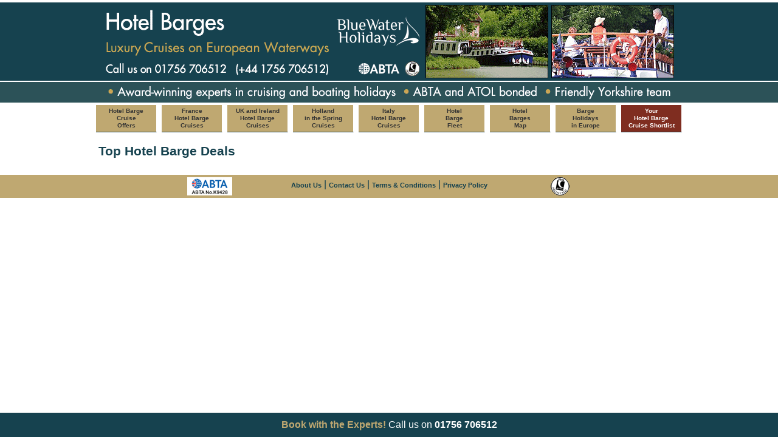

--- FILE ---
content_type: text/html; charset=utf-8
request_url: https://www.hotelbarges.co.uk/hotel-barge-offers.aspx
body_size: 15669
content:

<!DOCTYPE html>
<html xmlns="http://www.w3.org/1999/xhtml">
<head>
<title>Luxury Hotel Boat Cruises Offers | Hotel Barges</title>
<meta name="description" content="Cruise the scenic waterways of Europe with one of our hotel barge cruise offers. Independent advice and discounts from award winning cruise experts."/>
<meta http-equiv="Content-Type" content="text/html; charset=utf-8" /><meta name="viewport" content="width=device-width, initial-scale=1.0" /><link rel="canonical" href="https://www.hotelbarges.co.uk/hotel-barge-offers.aspx" /><style type="text/css">html,body{height:100%}*,*:before,*:after{-webkit-box-sizing:border-box;-moz-box-sizing:border-box;box-sizing:border-box}html,body{font-size:100%}body{background:#fff;color:#222;padding:0;margin:0;font-family:"Helvetica Neue",Helvetica,Roboto,Arial,sans-serif;font-weight:normal;font-style:normal;line-height:1.5;position:relative}img{max-width:100%;height:auto}img{-ms-interpolation-mode:bicubic}img{display:inline-block;vertical-align:middle}.row{width:100%;margin-left:auto;margin-right:auto;margin-top:0;margin-bottom:0;max-width:62.5rem}.row:before,.row:after{content:" ";display:table}.row:after{clear:both}.columns{padding-left:.9375rem;padding-right:.9375rem;width:100%;float:left}[class*="column"]+[class*="column"]:last-child{float:right}@media only screen{.columns{position:relative;padding-left:.9375rem;padding-right:.9375rem;float:left}.small-12{width:100%}}@media only screen and (min-width:40.063em){.columns{position:relative;padding-left:.9375rem;padding-right:.9375rem;float:left}.medium-3{width:25%}.medium-5{width:41.66667%}.medium-6{width:50%}.medium-7{width:58.33333%}}@media only screen and (min-width:64.063em){.columns{position:relative;padding-left:.9375rem;padding-right:.9375rem;float:left}.large-5{width:41.66667%}.large-7{width:58.33333%}}form{margin:0 0 1rem}.top-bar{overflow:hidden;height:2.8125rem;line-height:2.8125rem;position:relative;background:#333;margin-bottom:0}.top-bar ul{margin-bottom:0;list-style:none}.top-bar .title-area{position:relative;margin:0}.top-bar .name{height:2.8125rem;margin:0;font-size:16px}.top-bar .name span{line-height:2.8125rem;font-size:1.0625rem;margin:0}.top-bar .toggle-topbar{position:absolute;right:0;top:0}.top-bar .toggle-topbar a{color:#fff;text-transform:uppercase;font-size:.8125rem;font-weight:bold;position:relative;display:block;padding:0 .9375rem;height:2.8125rem;line-height:2.8125rem}.top-bar .toggle-topbar.menu-icon{top:50%;margin-top:-16px}.top-bar .toggle-topbar.menu-icon a{height:34px;line-height:33px;padding:0 2.5rem 0 .9375rem;color:#fff;position:relative}.top-bar .toggle-topbar.menu-icon a span::after{content:"";position:absolute;display:block;height:0;top:50%;margin-top:-8px;right:.9375rem;box-shadow:0 0 0 1px #fff,0 7px 0 1px #fff,0 14px 0 1px #fff;width:16px}.top-bar-section{left:0;position:relative;width:auto}.top-bar-section ul{padding:0;width:100%;height:auto;display:block;font-size:16px;margin:0}.top-bar-section ul li{background:#333}.top-bar-section ul li>a{display:block;width:100%;color:#fff;padding:12px 0 12px 0;padding-left:.9375rem;font-family:"Helvetica Neue",Helvetica,Roboto,Arial,sans-serif;font-size:.8125rem;font-weight:normal;text-transform:none}@media only screen and (min-width:64.063em){.top-bar{background:#333;overflow:visible}.top-bar:before,.top-bar:after{content:" ";display:table}.top-bar:after{clear:both}.top-bar .toggle-topbar{display:none}.top-bar .title-area{float:left}.top-bar-section{left:0 !important}.top-bar-section ul{width:auto;height:auto !important;display:inline}.top-bar-section ul li{float:left}.top-bar-section li:not(.has-form) a:not(.button){padding:0 .9375rem;line-height:2.8125rem;background:#333}}.text-left{text-align:left !important}.text-right{text-align:right !important}.text-center{text-align:center !important}div,ul,li,h1,h3,form,p{margin:0;padding:0}a{color:#008cba;text-decoration:none;line-height:inherit}a img{border:none}p{font-family:inherit;font-weight:normal;font-size:1rem;line-height:1.6;margin-bottom:1.25rem;text-rendering:optimizeLegibility}h1,h3{font-family:"Helvetica Neue",Helvetica,Roboto,Arial,sans-serif;font-weight:normal;font-style:normal;color:#222;text-rendering:optimizeLegibility;margin-top:.2rem;margin-bottom:.5rem;line-height:1.4}h1{font-size:2.125rem}h3{font-size:1.375rem}em{font-style:italic;line-height:inherit}strong{font-weight:bold;line-height:inherit}ul{font-size:1rem;line-height:1.6;margin-bottom:1.25rem;list-style-position:outside;font-family:inherit}ul{margin-left:1.1rem}@media only screen and (min-width:40.063em){h1,h3{line-height:1.4}h1{font-size:2.75rem}h3{font-size:1.6875rem}}.reveal-modal{visibility:hidden;display:none;position:absolute;z-index:1005;width:100%;top:0;border-radius:3px;left:0;background-color:#fff;padding:1.875rem;border:solid 1px #666;box-shadow:0 0 10px rgba(0,0,0,.4)}@media only screen and (max-width:40em){.reveal-modal{min-height:100vh}}@media only screen and (min-width:40.063em){.reveal-modal{width:80%;max-width:62.5rem;left:0;right:0;margin:0 auto}}@media only screen and (min-width:40.063em){.reveal-modal{top:6.25rem}}@media only screen and (min-width:40.063em){.reveal-modal.tiny{width:30%;max-width:62.5rem;left:0;right:0;margin:0 auto}}@media only screen{.show-for-medium-down{display:inherit !important}.show-for-medium-up{display:none !important}}@media only screen and (min-width:40.063em){.show-for-medium-up,.show-for-medium-down{display:inherit !important}}@media only screen and (min-width:64.063em){.show-for-medium-up{display:inherit !important}.show-for-medium-down{display:none !important}}body{-webkit-box-sizing:border-box;-moz-box-sizing:border-box;box-sizing:border-box;background:#fff;color:#333;height:100%;float:none}body,h1,h3,p,ul,li,span,div{font-family:Tahoma,Arial,Geneva,Verdana,sans-serif}h1,h3{font-weight:700}h1{font-size:1.25rem;color:#16424f;line-height:1.2}h3,p strong{color:#16424f}h3,p,ul,li{font-size:.8rem;line-height:1.2}a:link,a:visited{color:#16424f;font-weight:bold}p{margin-bottom:1rem}.title-area .name{color:#bfa871;font-weight:700;padding:.5rem 0 0 .5rem;font-size:small}.uk-number{font-size:.75rem;display:block;color:#bfa871}.int-number{font-size:.75rem;color:#fff}.masthead{background-color:#16424f;border-width:.25rem 0 .25rem 0;border-color:#fff;border-style:solid;text-align:center}.sticky-footer{position:fixed;top:auto;right:0;bottom:0;left:0;display:block;background:#16424f;border-top:1px solid #fff;width:100%;font-size:1rem;padding:.5rem;text-align:center;color:#fff;z-index:100}.sticky-footer a:link,.sticky-footer a:visited{color:#bfa871}.sticky-footer a.phone:link,.sticky-footer a.phone:visited{color:#fff}.top-bar-wrapper{background-position:left top;background-repeat:repeat-x}.top-bar{background:#16424f;margin-bottom:.5rem}.top-bar-section ul li a{background:#bfa871;border-color:#16424f}.top-bar-section ul li a{border-width:0 0 1px 0;border-style:solid;text-align:left}.top-bar-section .top-level a{text-align:left}.capImg{width:100% !important}.pageTop{background:#fff;border-width:0 6px 0 6px;border-style:solid;border-color:#fff;padding:0}.pageBody{background:#fff;border-width:6px 6px 18px 6px;border-style:solid;border-color:#fff;padding:0}.capImg{float:right}.top-bar-section ul li.top-level.shortlist a:link,.top-bar-section ul li.top-level.shortlist a:visited{color:#fff;font-weight:bold;background:#7f2d20}div .boxout{border:2px solid #16424f;padding:.25rem;margin:.5rem 0 .5rem 0;background:#f2e9d5}div .boxout h3{margin:-.25rem -.25rem .5rem -.25rem;background:#e5d3ab;padding:.25rem;font-size:.9rem;text-align:center}div.boxout li strong{margin-right:.5rem}div.boxout li{color:#16424f}div.boxout li a{font-weight:normal;text-decoration:underline}.columns{padding-left:.5rem;padding-right:.5rem}.no-float{float:none;overflow:hidden;margin:0 -.25rem 0 -.25rem}.reveal-modal{padding:0;overflow-y:auto}@media screen and (orientation:portrait) and (max-width:40em){@-ms-viewport{width:640px}}@media only screen and (min-width:40.063em){.masthead{background-image:url(/_siteFiles/images/masthead-bg.gif)}#myModal{top:40% !important;bottom:auto;position:fixed !important}}@media only screen and (min-width:64.063em){body{background-image:url(/_siteFiles/images/gold-stripe.png);background-position:left .5rem;background-repeat:repeat-x;background-attachment:scroll}.reveal-modal.tiny{width:25%}.top-bar{height:auto !important}.top-bar-section .top-level a{border-right:1px solid #fff}.top-bar-section li:not(.has-form) a:not(.button){line-height:1.2;text-align:center;padding:.25rem 0 .25rem 0;background:#bfa871}.top-bar-section ul li{width:11.111111%;padding-left:.25rem;padding-right:.25rem;background:#fff}.top-bar-section ul li a{color:#333;font-weight:700;font-family:Verdana,Geneva,Tahoma,sans-serif;font-size:.65rem}}@media only screen and (min-width:40.063em) and (max-width:64em){.reveal-modal.tiny{width:75%}}@media only screen and (max-width:64em){body{float:none}.top-bar-section li:not(.has-form) a:not(.button){color:#333;font-weight:700;font-size:.7rem;font-family:Verdana,Geneva,Tahoma,sans-serif}.top-bar-section li:not(.has-form) a:not(.button) br{display:none}.top-bar .name span{line-height:1}ul.title-area li.name.show-for-medium-down{padding-top:.25rem}}@media only screen and (max-width:40em){.sticky-footer{font-size:.75rem}.footer{border-bottom:2rem solid #bfa871}}.galleryRotator{list-style:none;margin:0;position:relative}.galleryRotator li{position:absolute;width:100%}.galleryRotator li img{width:100% !important}.medium-5 .galleryRotator li,.medium-5 .galleryRotator{display:block;overflow:hidden}@media only screen and (min-width:40.063em) and (max-width:64em) and (orientation:landscape){.medium-5 .galleryRotator li,.medium-5 .galleryRotator{height:250px}}</style>
<!-- Google Tag Manager -->
<script>window.dataLayer=window.dataLayer||[];function gtag(){dataLayer.push(arguments);}gtag('consent','default',{'ad_user_data':'denied','ad_personalization':'denied','ad_storage':'denied','analytics_storage':'denied','wait_for_update':1000});dataLayer.push({'gtm.start':new Date().getTime(),'event':'gtm.js'});</script>
<script type="text/plain" data-cookiecategory="analytics">//<![CDATA[
    (function (w, d, s, l, i) {
        w[l] = w[l] || []; w[l].push({ 'gtm.start':
new Date().getTime(), event: 'gtm.js'
        }); var f = d.getElementsByTagName(s)[0],
j = d.createElement(s), dl = l != 'dataLayer' ? '&l=' + l : ''; j.async = true; j.src =
'//www.googletagmanager.com/gtm.js?id=' + i + dl; f.parentNode.insertBefore(j, f);
    })(window, document, 'script', 'dataLayer', 'GTM-V6R5');
//]]>
</script>
<!-- End Google Tag Manager -->
</head>
<body>
    <script defer src="/_ext-controls/cookieScript2/cookieconsent.js"></script>
    <script defer src="/_ext-controls/cookieScript2/cookieconsent-init.js"></script>
    <script defer src="/_ext-controls/cookieScript2/cookieconsent-signals_green.js"></script>
    <form method="post" action="./hotel-barge-offers.aspx" id="form1">
<div class="aspNetHidden">
<input type="hidden" name="__VIEWSTATE" id="__VIEWSTATE" value="/wEPDwUJNjcyOTI5NjA3ZGQ4pMD+qxg0rSdsCafXTv0g3IgrKfZN7VEyasgsF78A/Q==" />
</div>

<div class="aspNetHidden">

	<input type="hidden" name="__VIEWSTATEGENERATOR" id="__VIEWSTATEGENERATOR" value="E2E4E0C1" />
</div>
        <div class="masthead"><a href="http://www.hotelbarges.co.uk"><img src="/_siteFiles/images/masthead-gfx.gif" alt="Luxury Hotel Barge Cruises" border="0" /></a></div>
        <div class="top-bar-wrapper">
            <div class="row pageTop">
                <div class="small-12 columns">
                    <nav class="top-bar" data-topbar role="navigation">
                        <ul class="title-area">
                            <li class="name show-for-medium-down">
                                <a href="tel:+44 1756 706500">
                                    <span class="uk-number">01756 706512</span>
                                    <span class="int-number">(+44 1756 706512)</span>
                                </a>
                            </li>
                            <li class="toggle-topbar menu-icon"><a href="#"><span>Menu</span></a></li>
                        </ul>
                        <section class="small-12 top-bar-section"><ul>
    <li class="top-level"><a href="/hotel-barge-offers.aspx">Hotel Barge <br />Cruise <br />Offers</a></li>
    <li class="top-level"><a href="/france-hotel-barge-cruises.aspx">France <br />Hotel Barge <br />Cruises</a></li>
    <li class="top-level"><a href="/uk-ireland-barge-cruises.aspx">UK and Ireland <br />Hotel Barge <br />Cruises</a></li>
    <li class="top-level"><a href="/holland-germany-barge-cruises.aspx">Holland <br />in the Spring <br />Cruises</a></li>
    <li class="top-level"><a href="/italy-barge-cruises.aspx">Italy <br />Hotel Barge <br />Cruises</a></li>
    <li class="top-level"><a href="/hotel-barge-fleet.aspx">Hotel <br />Barge <br />Fleet</a></li>
    <li class="top-level"><a href="/hotel-barge-map.aspx">Hotel <br />Barges <br />Map</a></li>
    <li class="top-level"><a href="/barge-holidays.aspx">Barge <br />Holidays <br />in Europe</a></li>
    <li class="top-level shortlist"><a href="/shortlist.aspx">Your <br />Hotel Barge <br />Cruise Shortlist</a></li>
</ul>
</section>
                    </nav>
                </div>
                <div id="myModal" class="reveal-modal tiny" data-reveal aria-labelledby="modalTitle" aria-hidden="true" role="dialog">&nbsp;</div>
            </div>
        </div>
        <div class="row pageBody">
            <div class="small-12 columns fr">
    <div class="small-12 columns" data-equalizer="offers">
        <h1>Top Hotel Barge Deals</h1>
        <div class="no-float">
</div>
    </div>
</div>
            
        </div>
        <div class="footer">    <div class="row">
        <div class="show-for-medium-up medium-3 columns text-right"><img src="/images2/abtalogo-s.gif" alt="ABTA Logo" width="74" height="30" /></div>
        <div class="small-12 medium-6 columns text-center"> <a href="/info/aboutus.aspx">About Us</a> | <a href="/info/contactus.aspx">Contact Us</a> | <a href="/info/tandc.aspx">Terms & Conditions</a> | <a href="/info/pp.aspx">Privacy Policy</a></div>
        <div class="show-for-medium-up medium-3 columns text-left"><img src="/images2/atol-s.gif" alt="ATOL logo" width="47" height="30" /></div>
    </div></div>
        <div class="sticky-footer"><a href="/info/contactus.aspx" target="_top">Book with the Experts!</a> Call us on <a href="tel:01756 706512" class="phone">01756 706512</a></div>
    </form>

    <link href="/_sysFiles/styles/foundation.min.css" rel="stylesheet" type="text/css" />
    <link href="/_sysFiles/styles/main.min.css" rel="stylesheet" type="text/css" />
    <link href="/_sysFiles/styles/slick.min.css" rel="stylesheet" type="text/css" />
    <link href="/_sysFiles/styles/slick-theme.min.css" rel="stylesheet" type="text/css" />
    
    <script type="text/javascript" src="https://ajax.googleapis.com/ajax/libs/jquery/1.9.1/jquery.min.js"></script>
    <script type="text/javascript" src="https://ajax.googleapis.com/ajax/libs/jqueryui/1.11.3/jquery-ui.min.js"></script>
  	<script type="text/javascript" src="/_sysFiles/scripts/foundation.min.js"></script>
    <script type="text/javascript" src="/_sysFiles/scripts/jquery.bwh.min.js"></script>
    <script type="text/javascript" src="/_sysFiles/scripts/slick.min.js"></script>
    <script type="text/javascript"> $(document).foundation(); </script>
    
</body>
</html>


--- FILE ---
content_type: text/css
request_url: https://www.hotelbarges.co.uk/_sysFiles/styles/main.min.css
body_size: 40239
content:
body{-webkit-box-sizing:border-box;-moz-box-sizing:border-box;box-sizing:border-box;background:#fff;color:#333;height:100%;float:none}body,h1,h2,h3,h4,h5,p,ul,li,table,tr,td,span,div,button,.button{font-family:Tahoma,Arial,Geneva,Verdana,sans-serif}.siteBgImg{position:fixed;z-index:-1000;margin:0;top:0;left:0;right:0;bottom:0}h1,h2,h3{font-weight:700}h1{font-size:1.3rem;color:#16424f;line-height:1.3}h2{font-size:1.1rem;color:#16424f;line-height:1.3}h3,p b,p strong{color:#16424f}h3,h4,h5,p,ul,li{font-size:.9rem;line-height:1.3}a:link,a:visited,p a:link,p a:visited{color:#16424f;font-weight:bold}p a:link{text-decoration:underline}p{margin-bottom:1rem}.title-area .name{color:#bfa871;font-weight:700;padding:.5rem 0 0 .5rem;font-size:small}.contentWrapper h1{margin-top:0}.ctof{max-width:70px!important}ul.title-area li.name.show-for-small-only{padding-top:.3rem!important}.uk-number{font-size:.75rem;display:block;color:#bfa871}.int-number{font-size:.75rem;color:#fff}.freeTextSearch,.GoSearch,.offerBanner,.offerWrap,.offerBox,.offerHead,.offerTitle,.offerText,.navWrapper,.navWrapper ul,.navWrapper li,.newBox,.imgCap,.cruiseTabs,.cruiseTab,.clisting .Body .Cruise,.clisting,.clisting .txtBox,.clisting .depBox,#tabGroup .tabPanel,#tabGroup #tabs,#tabGroup #tabs ul,#tabGroup #tabs ul li,#tabGroup #tabs ul li a{-webkit-box-sizing:border-box;-moz-box-sizing:border-box;box-sizing:border-box}.masthead{background-color:#16424f;border-width:.25rem 0 .25rem 0;border-color:#fff;border-style:solid;text-align:center}.masthead-left{padding:1.5rem .5rem 1.5rem .5rem}.masthead-right{padding:2.2rem .5rem 0 .5rem}.masthead-mid{margin-top:.7rem}.footer{background:#bfa871;padding-top:.25rem;padding-bottom:.25rem;color:#16424f;border-bottom:2.55rem solid #fff}.footer a{font-size:.7rem}.footer a:link,.footer a:visited{color:#16424f}.footer a:hover{color:#fff}.sticky-footer{position:fixed;top:auto;right:0;bottom:0;left:0;display:block;background:#16424f;border-top:1px solid #fff;width:100%;font-size:1rem;padding:.5rem;text-align:center;color:#fff;z-index:100}.sticky-footer a:link,.sticky-footer a:visited,.sticky-footer a.phone:hover{color:#bfa871}.sticky-footer a:hover,.sticky-footer a.phone:link,.sticky-footer a.phone:visited{color:#fff}.top-bar-wrapper{background-position:left top;background-repeat:repeat-x}.top-bar-section .has-dropdown.top-level>a{font-size:.9rem !important}.top-bar-section .has-dropdown.top-level>a::after{margin-right:.5rem !important}.top-bar{background:#16424f;margin-bottom:.5rem}.top-bar-section ul li a{background:#bfa871;border-color:#16424f}.top-bar-section ul li ul li a,.top-bar-section ul li ul li ul li a{font-size:.9rem!important}.top-bar-section .sub{color:#bfa871;font-size:.7rem;font-style:italic;padding:0}.top-bar-section .sub::before{content:"-";margin-left:0;margin-right:.35rem}.top-bar-section .has-dropdown>a::after{border-color:rgba(202,167,87,1) transparent transparent;top:50%}.top-bar-section li a:hover .sub{color:#16424f}.top-bar-section .top-level ul,.top-bar-section .top-level ul ul{border:4px solid #bfa871}.top-bar-section .top-level ul li ul{border:4px solid #e5d3ab;margin-top:-4px}.top-bar-section ul li a,.top-bar-section .top-level ul li a{border-width:0 0 1px 0;border-style:solid;text-align:left}.top-bar-section .top-level ul li a{border-color:#806a37}.top-bar-section ul li ul li>a{line-height:1.2 !important;padding:.5rem !important}.top-bar-section .top-level a{text-align:left}.top-bar-section .has-dropdown .dropdown li.has-dropdown>a:after{top:.5rem}.top-bar-section ul li:hover a,.top-bar-section ul li:hover ul li:hover a,.top-bar-section ul li:hover ul li:hover a:hover,.top-bar-section ul li:hover ul li a:hover{background:#16424f!important;color:#fff!important}.top-bar-section ul li:hover ul li a,.top-bar-section ul li:hover ul li:hover ul li a{background:#16424f!important;color:#fff!important}.top-bar-section a.no-hover,.top-bar-section a.no-hover:hover{cursor:default;background:#16424f!important}ul.has-dropdown li.js-generated{display:none}.panel{padding:1rem;background:#fcfcfc}.panel h3{font-weight:700;color:#16424f;margin-bottom:.5rem;font-size:medium}.yrTab a,.itinTab a{font-size:.8rem !important;font-weight:700;padding:.5rem;display:block;width:100%}.yrTab a:link,.yrTab a:visited,.itinTab a:link,.itinTab a:visited{color:#fff;background:#16424f}#yrTabs ul,#itinTabs ul{margin:0 0 -.25rem 0}div[data-magellan-destination]{border-bottom:1px solid #ccc;margin:0 0 1rem 0!important;padding:0;line-height:0!important;overflow:hidden;height:1px;font-size:0}div[data-magellan-expedition="fixed"].fixed,[data-magellan-expedition],[data-magellan-expedition-clone]{background:#fff;min-width:45.4rem;width:45.4rem;left:inherit;right:inherit;margin-top:0!important}.tabGroup{margin:1rem 0 0 0}.tabGroup .tabPanel{padding:1.05rem 0 1.05rem 0;overflow:hidden}#cruiseTabs,.tabGroup .tabs{margin-top:.75rem;padding:0}#cruiseTabs ul,.tabGroup ul.tabs,#yrTabs ul,#itinTabs ul{border-bottom:.25rem solid #caa757;margin:0 0 .75rem 0 !important;overflow:hidden}.tabGroup ul.tabs{margin:0 0 .2rem 0 !important}#cruiseTabs ul,#yrTabs ul,#itinTabs ul{margin:0 0 .75rem 0 !important}#cruiseTabs ul li,.tabGroup ul.tabs li,#yrTabs ul li,#itinTabs ul li,.tabs .tab-title>a{display:block;float:left !important;padding:0;font-size:.75rem}#cruiseTabs ul li a:link,#cruiseTabs ul li a:visited,.tabGroup ul.tabs li a:link,.tabGroup ul.tabs li a:visited{padding:.5rem .35rem .5rem .35rem}#cruiseTabs ul li a:link,#cruiseTabs ul li a:visited,#cruiseTabs ul li a:active,.cruiseTabs ul li a:link,.cruiseTabs ul li a:visited,.cruiseTabs ul li a:active,.tabGroup ul.tabs li a:link,.tabGroup ul.tabs li a:active,.tabGroup ul.tabs li a:visited,#yrTabs ul li.yrTab,.yrTab{width:100%}#cruiseTabs ul li a:link,#cruiseTabs ul li a:visited,#cruiseTabs ul li a:active,.cruiseTabs ul li a:link,.cruiseTabs ul li a:visited,.cruiseTabs ul li a:active,.tabGroup ul.tabs li a:link,.tabGroup ul.tabs li a:active,.tabGroup ul.tabs li a:visited,#yrTabs ul li.yrTab,.yrTab,#itinTabs ul li.itinTab,.itinTab{background:#16424f;color:#fff;line-height:1.2;display:block;text-align:center;border-bottom:1px solid #fff;border-right:1px solid #fff;margin:0}.tabs .tab-title>a:hover,.tabs .tab-title.active>a,#cruiseTabs ul li a:hover,#cruiseTabs ul li.selected a,#cruiseTabs ul li.active a,.cruiseTabs ul li a:hover,.cruiseTabs ul li.selected a,.cruiseTabs ul li.active a,.tabGroup ul.tabs li a:hover,.tabGroup ul.tabs li.selected a,#yrTabs ul li a:hover,#yrTabs ul li.yrTab.on,.yrTab.on a,#itinTabs ul li a:hover,#itinTabs ul li.itinTab.on,.itinTab.on a{background:#bfa871;color:#16424f;border-bottom:1px solid #bfa871}#yrTabs ul li.yrTab,#itinTabs ul li.itinTab{float:left;cursor:pointer;font-weight:700}#yrTabs ul li.yrTab{width:25%}#itinTabs ul li.itinTab{width:33%}#yrTab a,#itinTab a{border-bottom:0}.info h3,.post h3,.newCruiseMore h3{font-size:.9rem;font-weight:700;color:#16424f;margin-top:0}.info p,.post p{line-height:1.2;font-size:.8rem}.info .medium-5 img,.post .medium-5 img{width:100%}.post .medium-5 .imgCap{margin-bottom:1rem}.post.underline{border-bottom:.25rem solid #16424f;margin-bottom:1rem;display:block;overflow:hidden}.capImg,.imgCap,.offersSHdg{width:100% !important}.intro3{text-align:center;display:block;width:100%;margin:1rem 0 1rem 0;background:#fff}.freeTextSearch{padding:1px 2px!important;font-size:.8rem!important;line-height:1.2!important;width:75%!important;float:left!important;height:1.5rem!important;margin:0!important}.GoSearch{display:block;float:right;margin:0;width:20%;height:1.5rem}.GoSearch a{font-size:.8rem;display:block;padding:.1rem;font-weight:700;text-align:center;text-decoration:none;border-width:1px;border-style:solid;-webkit-border-radius:3px;-moz-border-radius:3px;border-radius:3px;height:1.5rem}.GoSearch a:link,#GoSearch a:visited{color:#16424f;background:#bfa871;border-color:#16424f}.GoSearch a:hover{color:#fff;background-color:#16424f;border-color:#303}.newMHSearch .loadingBar{display:none}.search-desktop,.search-mobile{position:relative;width:100%;clear:both;overflow:hidden;padding:.5rem;margin:0 0 1rem 0;background-color:#e5d3ab;border:1px solid #bfa871;-webkit-box-shadow:3px 3px 3px 0 #808080;-moz-box-shadow:3px 3px 3px 0 rgba(128,128,128,.75);box-shadow:3px 2px 3px 0 rgba(128,128,127,.75)}.search-mobile{text-align:center}.pageTop{background:#fff;border-width:0 6px 0 6px;border-style:solid;border-color:#fff;padding:0}.pageBody{background:#fff;border-width:6px 6px 18px 6px;border-style:solid;border-color:#fff;padding:0}.contentWrapper{margin:0 0 .5rem 0}.navWrapper{background:#fff}.navWrapper ul{list-style:none;margin:0;padding:0;text-align:center}.navWrapper ul li a{text-align:left;display:block;border:none}.navWrapper .offerWrap{padding:0;margin:0}.navWrapper ul.navBox{box-shadow:rgba(0,0,0,.25) -5px 5px 5px;border:2px solid #2c5258;margin-bottom:.5rem}.navWrapper ul.navBox li a,.navWrapper ul.navBox li a:link,.navWrapper ul.navBox li a:visited{padding:.375rem;background:#ededed;border-bottom:1px solid #999;border-top:1px solid #fff;color:#333;font-size:.7rem;font-weight:100}.navWrapper ul.navBox li a:hover{background:#2c5258;color:#fff}.navWrapper .navHeading{background:#2c5258;padding:.25rem;color:#fff;font-size:.8rem;font-weight:bold;cursor:default;border:none;text-align:center}.navWrapper .navHeading .note{font-size:.7rem;font-weight:normal}.imageBox{height:130px;overflow:hidden}.clisting .cLink a.button{width:100%;min-height:16px;margin:.125rem .125rem .125rem 0;padding:.325rem;line-height:1.2;font-size:.8rem;font-weight:700;-webkit-box-shadow:3px 3px 3px 0 #808080;-moz-box-shadow:3px 3px 3px 0 rgba(128,128,128,.75);box-shadow:3px 2px 3px 0 rgba(128,128,127,.75)}.clisting .cLink a.button:link,.clisting .cLink a.button:visited{background:#bfa871;color:#16424f;border:1px solid #16424f}.clisting .cLink a.button:hover{background:#16424f;color:#fff}.newBox{background:#fff;margin:.5rem 0 .5rem 0 !important;padding:.25rem !important;border:1px solid #ccc;margin-bottom:.5rem;position:relative;overflow:hidden}.newBox h3{margin:0;background:#16424f;color:#bfa871;font-weight:700;padding:.25rem;text-align:center;font-size:.8rem}.newBox p{font-size:.75rem;line-height:1.2;margin:0;padding:.25rem}.newBox h6{background:#16424f;margin:0;padding:.25rem 0 .375rem 0;border:.25rem solid #fff;line-height:1.2;font-size:.9rem}.newBox h6 a{width:100%;display:block}.newBox h6 a:link,.newBox h6 a:visited{color:#fff;text-decoration:underline;width:100%;font-weight:100}.newBox h6 a:hover{color:#efbd39}.newBox img{margin-top:.5rem}.customerComments li{padding:.5rem;margin:0;font-size:.75rem;line-height:1.2}.capImg,.offersSHdg{float:right}.imgCap,.offersSHdg{background:#16424f;color:#fff;display:block;font-size:.8rem;padding:.25rem;width:280px;text-align:center;clear:both;line-height:1.5}.row.secTableWrapper{background:#eee;width:100%;margin:0 0 1.25rem 0 !important}.secTableWrapper{border:3px solid #16424f;margin:0;padding:0;display:block;width:100% !important;clear:both}.secTableWrapper ul{list-style:none}.clisting ul{background:#fff;overflow:hidden}.clisting .table{margin:auto auto 0 auto;width:100%}.clisting .heading,.clisting .heading h2,.clisting .heading p{margin:0;padding:0}.clisting .cTitle{padding:.25rem .5rem .25rem .5rem!important}.clisting .cTitle h3{font-size:.9rem;padding:0!important}.clisting .cTitle p{padding:0!important}.clisting .column-wrapper{display:table !important}.clisting ul.row{margin:0}.clisting .table,.clisting .table-row,.clisting.table-cell{position:relative}.clisting .left-column{border-right:1px dotted #ccc}.clisting .right-column{border-left:1px dotted #ccc}.clisting .left-column .table{width:100% !important}.clisting .left-column .table-row .table-cell{padding-top:2rem}.clisting .right-column .table-row .table-cell{padding-bottom:2rem}.clisting .cLink{position:absolute;top:auto;bottom:.25rem;width:100%;text-align:center;display:block}.clisting .cTitle{background:#bfa871;padding:.25rem}.clisting .cTitle h3,.clisting .cTitle p{line-height:1.2;margin:0;padding:0}.clisting .cTitle h4{font-size:1rem}.clisting .cTitle h3 a:link,.clisting .cTitle h3 a:link{color:#16424f}.clisting .cTitle p{text-align:right;font-size:.8rem;padding-top:.125rem}.clisting .txtBox,.clisting .depBox{margin:0;width:100%;clear:both;display:block}.clisting .txtBox{padding:.25rem 0 0 0}.clisting .depBox{padding:.75rem 0 .75rem 0}.clisting p.depMonths{font-size:.8rem;padding:0;margin:0;font-style:italic}.clisting .txtBox ul{overflow:hidden}.clisting .txtBox li{float:left}.clisting .txtBox p{font-size:.8rem;line-height:1.2;margin-bottom:0}.clisting .cLogo{padding-top:.25rem;position:absolute;top:0;width:100%}.clisting .cruise-includes{display:block;font-weight:bold;margin:.5rem 0 .5rem 0;cursor:pointer;color:#16424f;text-decoration:underline}.clisting .sImage{width:100%;margin-top:2.5rem}.clisting .sImage img{width:inherit !important}.clisting .sName{font-size:.8rem;color:#16424f;font-weight:700;padding:.25rem 0 .25rem 0}.clisting p.offerDetail{background:#16424f;color:#fff;font-weight:bold;margin:0 0 .25rem 0;padding:.25rem;font-size:.75rem;text-align:center}.clisting .pImage{display:block;margin:.25rem 0 0 0;text-align:center;padding:0;overflow:hidden;background:#fff}.clisting .pImage img{width:100% !important}.clisting .pText{display:block;text-align:center;line-height:1.2;font-size:.75rem;margin:.5rem 0 .5rem 0;font-weight:700}.clisting .priceFrom{background:#16424f;color:#fff;line-height:1.2;font-size:.8rem;font-weight:700;padding:.25rem;margin:.25rem 0 .4rem 0}.clisting .coPriceFrom{font-size:.7rem;font-weight:normal;line-height:1.2;padding:.25rem 0 .25rem 0;margin:-.4rem 0 .4rem 0;background:#f2e9d5}.cruiseTop .columns{padding:0}.cruiseTop h1,.cruiseTop h2,.cruiseTop h3,.cruiseTop p{line-height:1.2}.cruiseTop h1{font-size:1rem;margin:0;color:#16424f;padding:0 .5rem .5rem .5rem}.cruiseTop h2{font-size:.9rem;font-weight:100;margin:0 0 .9rem 0;padding:.5rem .5rem 0 .5rem}.cruiseTop .priceBox{margin-bottom:1rem;overflow:hidden}.cruiseTop .priceBox h3{font-size:.9rem;font-weight:700;color:#16424f}.cruiseTop p{margin:.9rem 0 0 0;text-align:center}.cruiseTop .medium-2{padding:0 !important}.cruiseTop .medium-2.text-left{margin-left:.25rem;margin-right:-.25rem}.cruiseTop .medium-2.text-right{margin-left:-.25rem;margin-right:.25rem}.cruiseTop .call-us{font-size:.9rem;margin-top:.25rem;margin-bottom:1rem;text-align:left}.tabPanel .back-to-links{font-size:.8rem;margin:1.5rem 0 0 -1.05rem;padding:.5rem .5rem .5rem 1rem;border-top:3px solid #bfa871;width:110%}.tabPanel .back-to-links a:link,.tabPanel .back-to-links a:visited{color:#16424f;font-weight:bold;text-decoration:underline}.cruiseTop .crBox a.button{padding:.25rem 0 .25rem 0;font-size:.7rem;margin:.25rem 0 .25rem;border:1px solid #16424f;width:100%}.cruiseTop .crBox a.button:link,.cruiseTop .crBox a.button:visited,.top-bar-section ul li.top-level.shortlist a:link,.top-bar-section ul li.top-level.shortlist a:visited{color:#fff;font-weight:bold;background:#7f2d20}.cruiseTop .crBox a.button:hover{background:#16424f;color:#fff}.cruiseTop .crBox .fL,.cruiseTop .crBox .fR{padding:.25rem;overflow:hidden;-webkit-box-sizing:border-box;-moz-box-sizing:border-box;box-sizing:border-box;float:left}.cruiseTop .atsl{display:none}.cruiseTop .sld,.cruiseTop .ddate{line-height:1.2;font-size:.75rem;height:2rem;margin-bottom:0 !important}.cruiseTop .sld option{padding:.25rem}.cruiseTop .priceBox h3:nth-child(2){clear:left}.cruiseTop .call-us{font-size:.8rem;padding-left:0 !important}.cruiseTop .back-to-links{font-size:.8rem;margin-top:1rem;padding-left:0 !important}.offerBox .imgWrapper{position:relative;padding-bottom:60.714286%}.offerBox .imgWrapper img{position:absolute;top:0;right:0;bottom:0;left:0;height:100%;width:100%}.cruise #tShip h2{padding:0;font-weight:bold}#tabGroup{margin:1rem 0 0 0}#tabGroup .tabPanel .tItinerary,#tabGroup .tabPanel .tIncludes,#tabGroup .tabPanel .tPrices,#tabGroup .tabPanel .tMap,#tabGroup .tabPanel .tShip{display:none;overflow:hidden}#tabGroup #tabs ul{margin:0}.tabGroup .tabPanel .tItinerary,.tabGroup .tabPanel .tIncludes,.tabGroup .tabPanel .tPrices,.tabGroup .tabPanel .tMap,.tabGroup .tabPanel .tShip{display:none;overflow:hidden}.tabs-content .content.listing.active,.cruiseListings .tab1.listing,.cruiseListings .tab2.listing,.cruiseListings .tab3.listing,.cruiseListings .tab4.listing,.cruiseListings .tab5.listing,.cruiseListings .tab6.listing{border-bottom:1px solid #ccc;padding-bottom:1rem;margin-bottom:1rem;overflow:hidden}#tabGroup .tabPanel .content iframe{width:100%;position:static}#tabGroup .tabPanel .content .shipImage iframe{position:absolute!important}#tabGroup .tabPanel{padding:1.05rem;overflow:hidden}.cruise h2{text-align:center;font-weight:100;line-height:1.3;font-size:.9rem;display:table-cell;vertical-align:middle;width:100%;padding:.9rem .9rem 0 .9rem}.cruise h4{font-size:.9rem;font-weight:bold}.cruise p{font-size:.9rem;line-height:1.2;margin-bottom:.5rem}.cruise p.cruise-offers{background:#f2e9d5;border:1px solid #bfa871;padding:.5rem;margin:0 -.5rem .5rem -.5rem;font-size:.8rem}.cruise ul{padding-left:0;padding-right:0}.cruise p b{color:#16424f}.cruise .dayHead{color:#16424f;margin:0 0 .25rem 0}.cruise .dayText{border-bottom:1px dotted #ccc;padding:0 0 .5rem 0;margin-bottom:1rem;font-size:.8rem}.cruise table{width:100%;border:none}.cruise table td{font-size:.8rem;line-height:1.2;background:#ededed;border-bottom:1px solid #fff;padding:.5rem}.cruise .pOffers{background:#f2e9d5;margin:0 0 1rem 0;padding:0;position:relative;overflow:hidden}.cruise .pOffers p{margin:.5rem .75rem .5rem .5rem;text-align:left}.cruise .pOffers .offer p .offerHead{color:#16424f;font-size:.8rem;font-weight:bold;clear:both;display:block}.cruise .pOffers p .offerText{font-size:.75rem}.cruise .drWrap{background:#2c5258}.cruise .drWrap h2{color:#fff;font-weight:bold;padding:.5rem;font-size:.9rem}.cruise table .heading{font-size:.8rem;font-weight:normal;padding:.5rem}.cruise .pIncludes h4,.cruise .pExcludes h4,.cruise .extraInfo h4{margin:0;color:#16424f}.cruise .itinerary h4{color:#16424f}.cruise .pIncludes ul,.cruise .pExcludes ul,.cruise .extraInfo ul{margin:0 0 .9rem 0}.cruise .pIncludes ul li,.cruise .pExcludes ul li,.cruise .extraInfo ul li{list-style:none;border-bottom:1px dotted #ccc;font-size:.8rem;margin-left:.5rem;padding:.25rem 0 .25rem 0}.cruise.offerHeading{background:none repeat scroll 0 0 #bec9e4;margin:0;position:relative;width:100%}.cruise.offerHeading h3{font-size:.9rem;font-weight:bold;line-height:1.1;margin:0;padding:.5rem .9rem;vertical-align:middle}.cruise .operator-text{font-size:small;font-style:italic}.iframeDiv{margin:1rem 0 1rem 0}#iframeContent{border:none;overflow:hidden;overflow-y:hidden!important}a.ship-video,a.ship-video img{position:absolute;top:0;left:0;right:0;bottom:0;margin-top:auto;margin-right:auto;margin-bottom:auto;margin-left:auto;width:100%}a.ship-video.youtube:not(.active)::before{content:' ';height:100%;width:100%;opacity:.75;top:auto;right:0;bottom:0;left:0;position:absolute;margin-top:0;margin-right:0;margin-bottom:0;margin-left:0;z-index:100;display:block;background:url('/images2/youtube-frame.png') no-repeat center bottom;-webkit-background-size:contain;-moz-background-size:contain;-o-background-size:contain;background-size:contain}a.ship-video .flex-video.control{height:100%;width:100%;overflow:hidden;padding-bottom:0 !important;margin-top:0;margin-bottom:0;padding-top:0}.nivoSlider{max-width:580px!important;margin:0 auto 0 auto;position:relative}.prices table tr td,.prices .table tr th,.prices table tr th.heading{font-size:.75rem}.prices .yrWrap h3{font-size:.8rem;background:#ededed;font-weight:700;color:#16424f;line-height:1.2;padding:.5rem;overflow:hidden}.prices .yrWrap h3.yrTitle{font-size:.9rem}.prices .yrWrap h3 span.small{float:right;font-weight:100;font-size:.75rem}.prices .drWrap h3{font-size:.8rem;background:#fff;color:#16424f;padding:.25rem;margin:0}.prices .sWrap th{padding:.25rem;background:#16424f;color:#fff;text-align:left}.prices .sWrap th.sName{background:#bfa871;color:#16424f}.prices td{border-left:1px solid #fff;border-bottom:1px solid #fff}.prices td.rowTitle{border-left:none !important}.SocialMedia a{margin:0 .25rem 0 .25rem}#resetfilters{cursor:pointer}.ui-dialog{background-color:#fff;border:solid 1px #16424f;font-size:small;position:fixed;z-index:10001}.ui-dialog-title{background:#16424f;color:#fff;display:block;font-size:.8rem;font-weight:700;line-height:1.2;margin:0;padding:.45rem;position:relative}.ui-dialog-content{margin:0;padding:.25rem;position:relative;font-size:.75rem}.ui-dialog-buttonset{padding:.25rem;text-align:center;overflow:hidden}.ui-dialog .ui-dialog-titlebar-close{background:none;border:none;cursor:pointer;height:30px;position:absolute;right:0;top:0;width:30px}.ui-dialog-buttonset input{background-color:#16424f;border:1px solid #999;color:#fff;display:block;font-size:.75rem;font-weight:700;margin:0 auto;padding:3px;text-decoration:none;z-index:100}.ui-dialog-buttonset button{-webkit-box-sizing:border-box;-moz-box-sizing:border-box;box-sizing:border-box;margin:0 .1rem 0 .1rem;overflow:visible;padding:0 .35rem 0 .35rem;font-size:.75rem;font-weight:700;background:#7f2d20;color:#fff;border:1px solid #16424f;width:48%;height:2.25rem;float:left}.ui-dialog-buttonset button:hover{background:#16424f;color:#fff}.ui-widget-overlay{-khtml-opacity:.5;-moz-opacity:.5;opacity:.5;background-color:#ccc;filter:alpha(opacity=50);left:0;position:absolute;top:0}.ui-button-text-only{font-size:1em;margin-left:auto;margin-right:auto;min-width:100px;padding:2px}.ui-icon.ui-icon-closethick{background-image:url(/_siteFiles/images/closeMap.gif);border-width:0;height:25px;margin:0;padding:0;position:absolute;right:4px;top:2px;width:24px}.ui-icon.ui-icon-closethick:hover{background-image:url(/_siteFiles/images/closeMapDn.gif)}#ui-datepicker-div{background:#fff}.bwhPrices table tr td.minibbgb,.bwhPrices table tr td.minibbgbc{background:#16424f;color:#fff}.relative{position:relative !important}.bwhAwards img{top:0;right:0;bottom:0;left:0;margin:auto}.small-20{width:20%!important}.offersSHdg{float:right}.offerWrapper{-webkit-box-sizing:border-box;-moz-box-sizing:border-box;box-sizing:border-box;margin:0;overflow:hidden;padding:.25rem}.offerBox{list-style:none;float:left;margin:0;width:100%;overflow:hidden;background:#f2e9d5;-webkit-box-shadow:3px 3px 3px 0 #808080;-moz-box-shadow:3px 3px 3px 0 rgba(128,128,128,.75);box-shadow:3px 2px 3px 0 rgba(128,128,127,.75)}.offerBox li a.button{display:block;width:100%;margin:0}.offerBox li a.button:link,.offerBox li a.button:visited{background-color:#16424f!important;color:#fff!important;text-decoration:underline;text-align:center;padding:.35rem .35rem .5rem .35rem!important;font-size:.8rem;line-height:1.2}.offerBox li a.button:hover{color:#16424f!important;background-color:#bfa871!important}.offerBox .offerHead h3,.offerBox .offerHead h4,.offerBox .offerLink h4,.offerBox .offerHead h5{margin:0;color:#fff;font-weight:700;font-size:.8rem;line-height:1.2}.offerBox .offerTitle{padding:.25rem;display:block;text-align:center}.offerBox .offerText{font-size:.75rem;line-height:1.3;padding:.5rem;height:7.75rem}.offerBox .offerText .logo img{max-height:100%}.offerBox a.offerButton:link,.offerBox a.offerButton:visited{display:block;box-shadow:rgba(0,0,0,.5) 5px 5px 5px;background:#bfa871;margin:.5rem;border:1px solid #f2e9d5;padding:.5rem;text-align:center;color:#000}.offerBox a.offerButton:hover{color:#fff;background:#16424f;border-color:#000}.offerBox .offerLogo{position:absolute;top:.25rem;right:.25rem;bottom:auto;left:auto;z-index:1;overflow:hidden!important;-webkit-border-radius:100%;-moz-border-radius:100%;border-radius:100%;width:59px;height:59px;display:block;box-shadow:2px 2px 2px rgba(0,0,0,.5)}.offerBox .offerLogo img{margin-top:-1px;margin-left:-3px;height:auto!important;width:auto!important;min-height:0!important;max-height:5rem!important;min-width:0!important;max-width:5rem!important}.offerBox .offerText .txt{background:#e5d3ab;text-align:center;font-size:small;padding:.25rem;margin:.25rem;line-height:1.2;color:#16424f}.offerBox .offerText .img{clear:both;background:#fff;text-align:center}.offerBox .logo{display:table-cell;width:1000px;height:5.5rem;text-align:center;background:#fff;vertical-align:middle}.offerBox .img img{width:100%}.offerBox .offerPrice{line-height:1.2;text-align:center;font-size:.8rem;font-weight:700;color:#16424f;padding:.25rem;background:#e5d3ab;position:relative;display:table-cell;vertical-align:middle;width:1000px;height:2.5rem;overflow:hidden}.offerBox.sideOffer{margin-bottom:.75rem}.offerBox.sideOffer p{font-size:.75rem;line-height:1.2;margin:0!important;padding:.5rem 0 .5rem 0;font-weight:700;color:#544624}.offerBox.sideOffer .offerHead{background:#16424f;padding:.25rem;margin:0;height:auto!important}.offerBanner h3,.offerBanner h5{margin:.5rem 0 .25rem 0;background:#bfa871;padding:.25rem;display:block;width:100%;color:#16424f;font-weight:700;text-align:center;font-size:.8rem}div .boxout{border:2px solid #16424f;padding:.25rem;margin:.5rem 0 .5rem 0;background:#f2e9d5}div .boxout h3{margin:-.25rem -.25rem .5rem -.25rem;background:#e5d3ab;padding:.25rem;font-size:.9rem;text-align:center}div.boxout li strong{margin-right:.5rem}div.boxout li{color:#16424f}div.boxout li a{font-weight:normal;text-decoration:underline}.full-video{width:100%;height:405px;overflow:hidden}.block{display:block}.column,.columns{padding-left:.5rem;padding-right:.5rem}.hidden{display:none}.table{display:table;height:100%;position:relative;margin:0;padding:0}.table-row{display:table-row}.table-cell{display:table-cell;width:100% !important;clear:both}.table-cell.bottom{vertical-align:bottom}.table-cell.top{vertical-align:top}.dotted-right{border-right:1px dotted #999}.dotted-left{border-left:1px dotted #999}.no-float{float:none;overflow:hidden;margin:0 -.25rem 0 -.25rem}.no-margin{margin:0 !important}.no-padding{padding:0 !important}.bottom-margin{margin-bottom:.5rem !important}.top-margin{margin-top:.5rem !important}.overflow-hide{overflow:hidden}.flex-box{display:-ms-flex;display:-webkit-flex;display:flex}.flex-cell{flex:1}.width-auto{width:auto!important}.cream{background:#fff7d2}.red{color:#f00}.orange{color:#ffa500}.yellow{color:#ff0}.green{color:#008000}.blue{color:#00f}.indigo{color:#4b0082}.violet{color:#ee82ee}.grey{color:#808080}.white{color:#fff}.bold{font-weight:700}.reveal-modal{padding:0;overflow-y:auto}.reveal-modal .close-reveal-modal{font-size:1.1rem;right:.25rem;top:.125rem}h4.modalTitle{display:block;background:#16424f;color:#fff;margin:0;padding:.25rem;font-weight:bold;font-size:.9rem}.modalText{padding:.5rem}.modalText ul{margin-bottom:.25rem}.modalText li{line-height:1.2}.modalText.small ul li{font-size:.7rem!important;padding-bottom:.125rem}div.youtube2{position:relative;padding-bottom:66.66667%;overflow:hidden}div.youtube2 img,div.youtube2:before{position:absolute;top:50%;transform:translateY(-50%);cursor:pointer}div.youtube2 img{width:100%}div.youtube2[data-src="YouTube"]:not(.active):before{content:url('[data-uri]');z-index:98;left:50%;transform:translateX(-50%)}@media screen and (orientation:portrait) and (max-width:40em){@-ms-viewport{width:640px;}}@media print{.opennow,.top-bar,.newMHSearch,.navWrapper,#tabGroup #tabs,.sticky-footer,.footer{display:none !important;height:1px !important;overflow:hidden !important;width:0 !important;border:none;color:#fff;background:#fff}.masthead{width:954px;height:105px;overflow:hidden;display:block;margin:0;padding:0}.pageBody .fr{width:954px !important}}@media only screen and (min-width:40.063em){.medium-0{width:auto;min-width:15%}.cruiseTop .crBox .fL{padding-left:0}.cruiseTop .crBox .fR{padding-right:0}.masthead{background-image:url(/_siteFiles/images/masthead-bg.gif)}#myModal{top:40%!important;bottom:auto;position:fixed!important}.clisting .sImage img{height:108px}.clisting .pImage img{height:100px}}@media only screen and (min-width:64.063em){body{background-image:url(/_siteFiles/images/gold-stripe.png);background-position:left .5rem;background-repeat:repeat-x;background-attachment:scroll}.reveal-modal.tiny{width:25%}.top-bar{height:auto!important}.top-bar-section .top-level a{border-right:1px solid #fff}.top-bar-section li:not(.has-form) a:not(.button){line-height:1.2;text-align:center;padding:.25rem 0 .25rem 0;background:#bfa871}.top-bar-section ul li{width:11.111111%;padding-left:.25rem;padding-right:.25rem;background:#fff}.top-bar-section ul li a{color:#333;font-weight:700;font-family:Verdana,Geneva,Tahoma,sans-serif;font-size:.65rem}}@media only screen and (min-width:40.063em) and (max-width:64em){div[data-magellan-expedition="fixed"].fixed,[data-magellan-expedition],[data-magellan-expedition-clone]{min-width:46.3rem;width:46.3rem;left:inherit}.reveal-modal.tiny{width:75%}.offerBox .offerText .img img{max-height:274px}}@media only screen and (min-width:40.063em) and (max-width:64em) and (orientation:landscape){div[data-magellan-expedition="fixed"].fixed,[data-magellan-expedition],[data-magellan-expedition-clone]{min-width:60.8rem;width:60.8rem;left:inherit}}@media only screen and (max-width:64em){body{float:none}div.navWrapper ul.navBox li.navHeading{position:relative}div.navWrapper ul.navBox{overflow:hidden;background:#2c5258}div.navWrapper ul.navBox li.navHeading::after{color:#fff;content:"";position:absolute;display:block;height:0;top:50%;margin-top:-.35rem;right:.5rem;box-shadow:0 0 0 1px #fff,0 5px 0 1px #fff,0 10px 0 1px #fff;width:12px}div.navWrapper{margin-bottom:1rem!important}div.navWrapper ul.navBox li.navTab{display:none !important}div.navWrapper ul.navBox li.navLink{float:none;width:100%;border:1px solid #333;display:none}.top-bar-section li:not(.has-form) a:not(.button){color:#333;font-weight:700;font-size:.7rem;font-family:Verdana,Geneva,Tahoma,sans-serif}.top-bar-section li:not(.has-form) a:not(.button) br{display:none}.top-bar.expanded .title-area{background:#16424f}.top-bar .name span{line-height:1}ul.title-area li.name.show-for-medium-down{padding-top:.25rem}}@media only screen and (max-width:40em){div[data-magellan-expedition="fixed"].fixed,[data-magellan-expedition],[data-magellan-expedition-clone]{display:none}.small-0{display:none}.masthead-left{padding-top:0!important;padding-bottom:0!important;text-align:center!important}.masthead-left img{width:80%;float:left}.masthead-right{padding-top:.5rem;padding-bottom:.5rem}.sticky-footer{font-size:.75rem}.cruise .pOffers{margin-bottom:1rem;margin-top:.5rem}.footer{border-bottom:2rem solid #bfa871}.blog_date{float:none !important;width:175px}.medium-0{width:100%}.clisting .cLink{position:relative}.clisting .cLink a.button{padding:.5rem}.clisting .right-column .table-row .table-cell{padding-bottom:0}.cruiseTop h2{margin:0 0 .25rem 0}.clisting .cTitle h2,.clisting .cTitle h3,.clisting .cTitle p{text-align:center}.clisting .cTitle p{background:rgba(255,255,255,.25);font-size:.8rem;margin:.25rem -.25rem 0 -.25rem;padding:.25rem}#tabGroup.cruise{margin:0}#tabGroup.cruise #tabs{margin-top:0}.shLink a.button:link{padding:.5rem}.shLink.fR a.button:link{margin-top:0 !important}.clisting .right-column{border:none}.clisting .pText br{display:none}#tabGroup #tabs ul li a.button{height:auto;padding:.3rem}#tabGroup #tabs ul li a.button br{display:none}.cruiseTop .atsl{margin-bottom:.8rem}.cruiseTop .atsl .sld{margin-top:.25rem}#cruiseTabs ul li,.cruiseTabs ul li,#tabGroup.cruise #tabs ul li{margin-bottom:.25rem;border-bottom:1px solid #fff}#cruiseTabs ul li a,.cruiseTabs ul li a,#tabGroup.cruise #tabs ul li a{padding:.8rem 0 .8rem 0;width:100%;display:block;vertical-align:middle}#cruiseTabs ul li br,.cruiseTabs ul li br{display:none}.full-video{width:100%;height:230px}#tMap{width:100%!important}#tMap img{width:100%!important}}@media only screen and (min-width:40.063em) and (max-width:60em){.left.small-12.medium-3.offerWrapper{width:50%}.offerBox .offerText{height:6rem}}.newCruiseTop{display:table;margin:0;border:none;overflow:hidden;width:100%}.newCruiseTop h2{width:390px;float:left;font-weight:400}.newCruiseTopRight{width:280px;float:right;overflow:hidden}.newCruiseTopRight .gallery{display:block;height:170px}.newCruiseTopRight .gallery img{width:280px !important;height:170px}.newCruiseTopLeft{float:left;width:390px;margin:10px 0 0;position:relative;padding:0 !important;overflow:hidden}.newCruiseTopLeft h3{position:absolute;bottom:auto;right:auto;top:15px;left:75px;padding:0;margin:0}.newCruiseTopLeft p{position:absolute;top:60px;right:auto;bottom:auto;left:0}.innerTopLeft{float:left;width:396px;margin:0 10px 0 0;position:relative}.innerTopLeft p:first-of-type{margin-top:0}.innerTopRight{overflow:hidden;margin:0 0 10px 10px}.newCruiseTop.index .newCruiseTopLeft,.newCruiseTop.index .newCruiseTopLeft h2{width:388px !important}.newCruiseTop.index .newCruiseTopRight{width:282px !important}.newCruiseTop.index{margin:0 0 10px}.newCruiseTop.index .newCruiseTopLeft{margin:0 20px 0 0;height:auto;padding:0}.newCruiseTop.index h1,.newCruiseTop.index h2,.newCruiseTop.index h3,.newCruiseTop.index h4,.newCruiseTop.index h5,.newCruiseTop.index p{position:relative !important;display:block;top:auto;right:auto;bottom:auto;left:auto;width:inherit;float:none}.newCruiseTop.index h2{font-weight:700}.newCruiseTop.index p{margin:0 0 5px}.newCruiseTop.index h2,.newCruiseTop.index h3,.newCruiseTop.index h4,.newCruiseTop.index h5,.newCruiseTop.index p{line-height:1.2 !important;margin:0 0 1.12em}.newCruiseTop.index .offersSHdg{margin:0}.newCruiseTop.index .newCruiseMore{width:690px;display:block;float:right;clear:both}.newCruiseTopRight .sideImg{margin:0 0 6px}.newCruiseTopRight .sideImg:first-child{margin:15px 0 6px}.newCruiseTopEvenLeft{float:left;width:48%;margin:10px 0;position:relative}.newCruiseTopEvenRight{float:left;width:48%;margin:10px 0 10px 10px;position:relative}.PurpleHeader{background:#16424f;color:#fff;font-weight:700;padding:2px 0}.purple{background-color:#16424f;color:#bfa871;font-size:small;font-style:normal;font-weight:700;padding:2px;text-align:center}.purple h2,.purple h3{font-size:.8rem;text-align:center;color:#bfa871;margin-bottom:0}p.purple a:link,.purple a:visited{display:block;padding:.25rem;color:#fff}p.purple a:hover{color:#bfa871}.indexBox{display:block;background-color:#f2e9d5;padding:.25rem;border:1px solid #16424f;margin-bottom:1rem}.indexBox h3{background-color:#16424f;color:#bfa871;font-size:.8rem;padding:.25rem;margin:0 0 .25rem 0 !important}.messageBox{display:block;background-color:#16424f;padding:.25rem;border:1px solid #16424f;margin-bottom:1rem}.messageBox h2{color:#bfa871;text-align:center}.messageBox p{margin-bottom:5px;text-align:center}.messageBox a:link,.messageBox a:visited{color:#bfa871}.InnerNav{width:100%;margin:0 auto;margin-bottom:10px}.NavTitle{background-color:#16424f;color:#bfa871;font-size:14px;font-weight:700;margin:3px 0;padding:2px 4px;text-align:left}.Navsmall{font-size:.75rem;font-weight:700;margin:0 0 1px}.Navsmall a:hover{background-color:#16424f;border:1px solid #16424f;color:#bfa871;display:block;text-decoration:none}.Navsmall a{background-color:#f2e9d5;border:1px solid #16424f;color:#16424f;display:block;padding:3px 0 3px 3px;text-decoration:none;text-align:left}.riverHeading h2,.riverHeading h2 a:link,.riverHeading h2 a:visited,.sLink b{color:#fff}.riverHeading{background:#fff;position:relative;overflow:hidden;padding:.5rem;margin:0}.riverHeading h3 img{position:absolute;top:10px;right:10px;bottom:auto;left:auto}.riverHeading h3{font-size:1rem;font-weight:700;margin:0}.river-bullets{float:left;margin:0;padding:0;width:40%}.luxuryHeading{background:#fff;-webkit-box-sizing:border-box;-moz-box-sizing:border-box;box-sizing:border-box;border-width:3px 1px;border-style:solid;border-color:#16424f;position:relative;overflow:hidden;padding:.5rem;margin-bottom:1rem}.river-bullets ul,.luxury-bullets ul{list-style-image:url(/_siteFiles/images/tick.gif)}.river-bullets li,.luxury-bullets li{font-size:.8rem}.index-button a{background-color:#bfa871;border:1px solid #100;color:#16424f !important;display:inline-block;font-size:.75rem;font-weight:700;margin:0 10px 10px;padding:7px;text-decoration:none !important;width:169px;z-index:100}.clear{clear:both}.cabin-table{overflow:hidden}.cabin-table td{border-right:1px solid #fff;border-bottom:1px solid #fff}.cabin-table th.chart{background:#16424f;border-right:1px solid #fff;width:15%}.cabin-table th.chart h5{color:#fff}.cabin-table td.tab{background:#ccc;color:#16424f}.cabin-table td.tab p{font-weight:700}.cabin-table th.chart.first{width:25%}.parent-link.js-generated{display:none!important}.blogshare{padding:0 0 .75rem 0}.control{margin-top:1rem;padding-bottom:58.5%!important}.orbit-timer,.orbit-bullets-container,.orbit-slide-number,.orbit-next,.orbit-prev{display:none !important}.orbit-container{position:relative}.galleryRotator{list-style:none;margin:0;position:relative}.galleryRotator li{position:absolute;width:100%}.galleryRotator li img{width:100% !important}div.medium-5 ul.galleryRotator.slick-slider{margin-bottom:0}.orbit-container .galleryRotator.height-475{width:100%;min-height:465px;margin-bottom:.5rem}.orbit-container .galleryRotator.height-475 img{width:100%!important}.medium-5 .orbit-container .imgCap{position:absolute;top:auto;right:0;bottom:0!important;left:auto}.medium-5 .orbit-container,.medium-5 .galleryRotator li,.medium-5 .galleryRotator{display:block;overflow:hidden}@media only screen and (min-width:40.063em) and (max-width:64em) and (orientation:landscape){.medium-5 .orbit-container,.medium-5 .galleryRotator li,.medium-5 .galleryRotator{height:250px}}

--- FILE ---
content_type: application/javascript
request_url: https://www.hotelbarges.co.uk/_sysFiles/scripts/foundation.min.js
body_size: 102330
content:
(function(n,t,i,r){"use strict";function c(n){return(typeof n=="string"||n instanceof String)&&(n=n.replace(/^['\\/"]+|(;\s?})+|['\\/"]+$/g,"")),n}var f=function(t){for(var i=t.length,r=n("head");i--;)r.has("."+t[i]).length===0&&r.append('<meta class="'+t[i]+'" />')};f(["foundation-mq-small","foundation-mq-small-only","foundation-mq-medium","foundation-mq-medium-only","foundation-mq-large","foundation-mq-large-only","foundation-mq-xlarge","foundation-mq-xlarge-only","foundation-mq-xxlarge","foundation-data-attribute-namespace"]);n(function(){typeof FastClick!="undefined"&&typeof i.body!="undefined"&&FastClick.attach(i.body)});var u=function(t,r){if(typeof t=="string"){if(r){var u;if(r.jquery){if(u=r[0],!u)return r}else u=r;return n(u.querySelectorAll(t))}return n(i.querySelectorAll(t))}return n(t,r)},e=function(n){var t=[];return n||t.push("data"),this.namespace.length>0&&t.push(this.namespace),t.push(this.name),t.join("-")},o=function(n){for(var i=n.split("-"),t=i.length,r=[];t--;)t!==0?r.push(i[t]):this.namespace.length>0?r.push(this.namespace,i[t]):r.push(i[t]);return r.reverse().join("-")},s=function(t,i){var r=this,f=function(){var f=u(this),e=!f.data(r.attr_name(!0)+"-init");f.data(r.attr_name(!0)+"-init",n.extend({},r.settings,i||t,r.data_options(f)));e&&r.events(this)};return u(this.scope).is("["+this.attr_name()+"]")?f.call(this.scope):u("["+this.attr_name()+"]",this.scope).each(f),typeof t=="string"?this[t].call(this,i):void 0},h=function(n,t){function i(){t(n[0])}function r(){this.one("load",i);if(/MSIE (\d+\.\d+);/.test(navigator.userAgent)){var n=this.attr("src"),t=n.match(/\?/)?"&":"?";t+="random="+(new Date).getTime();this.attr("src",n+t)}}if(!n.attr("src")){i();return}n[0].complete||n[0].readyState===4?i():r.call(n)};t.matchMedia=t.matchMedia||function(n){var u,i=n.documentElement,f=i.firstElementChild||i.firstChild,r=n.createElement("body"),t=n.createElement("div");return t.id="mq-test-1",t.style.cssText="position:absolute;top:-100em",r.style.background="none",r.appendChild(t),function(n){return t.innerHTML='&shy;<style media="'+n+'"> #mq-test-1 { width: 42px; }<\/style>',i.insertBefore(r,f),u=t.offsetWidth===42,i.removeChild(r),{matches:u,media:n}}}(i),function(n){function s(){u&&(r(s),o&&n.fx.tick())}for(var u,i=0,f=["webkit","moz"],r=t.requestAnimationFrame,e=t.cancelAnimationFrame,o="undefined"!=typeof n.fx;i<f.length&&!r;i++)r=t[f[i]+"RequestAnimationFrame"],e=e||t[f[i]+"CancelAnimationFrame"]||t[f[i]+"CancelRequestAnimationFrame"];r?(t.requestAnimationFrame=r,t.cancelAnimationFrame=e,o&&(n.fx.timer=function(t){t()&&n.timers.push(t)&&!u&&(u=!0,s())},n.fx.stop=function(){u=!1})):(t.requestAnimationFrame=function(n){var r=(new Date).getTime(),u=Math.max(0,16-(r-i)),f=t.setTimeout(function(){n(r+u)},u);return i=r+u,f},t.cancelAnimationFrame=function(n){clearTimeout(n)})}(n);t.Foundation={name:"Foundation",version:"5.5.1",media_queries:{small:u(".foundation-mq-small").css("font-family").replace(/^[\/\\'"]+|(;\s?})+|[\/\\'"]+$/g,""),"small-only":u(".foundation-mq-small-only").css("font-family").replace(/^[\/\\'"]+|(;\s?})+|[\/\\'"]+$/g,""),medium:u(".foundation-mq-medium").css("font-family").replace(/^[\/\\'"]+|(;\s?})+|[\/\\'"]+$/g,""),"medium-only":u(".foundation-mq-medium-only").css("font-family").replace(/^[\/\\'"]+|(;\s?})+|[\/\\'"]+$/g,""),large:u(".foundation-mq-large").css("font-family").replace(/^[\/\\'"]+|(;\s?})+|[\/\\'"]+$/g,""),"large-only":u(".foundation-mq-large-only").css("font-family").replace(/^[\/\\'"]+|(;\s?})+|[\/\\'"]+$/g,""),xlarge:u(".foundation-mq-xlarge").css("font-family").replace(/^[\/\\'"]+|(;\s?})+|[\/\\'"]+$/g,""),"xlarge-only":u(".foundation-mq-xlarge-only").css("font-family").replace(/^[\/\\'"]+|(;\s?})+|[\/\\'"]+$/g,""),xxlarge:u(".foundation-mq-xxlarge").css("font-family").replace(/^[\/\\'"]+|(;\s?})+|[\/\\'"]+$/g,"")},stylesheet:n("<style><\/style>").appendTo("head")[0].sheet,global:{namespace:r},init:function(n,i,r,f,e){var h=[n,r,f,e],o=[],s;if(this.rtl=/rtl/i.test(u("html").attr("dir")),this.scope=n||this.scope,this.set_namespace(),i&&typeof i=="string"&&!/reflow/i.test(i))this.libs.hasOwnProperty(i)&&o.push(this.init_lib(i,h));else for(s in this.libs)o.push(this.init_lib(s,i));return u(t).load(function(){u(t).trigger("resize.fndtn.clearing").trigger("resize.fndtn.dropdown").trigger("resize.fndtn.equalizer").trigger("resize.fndtn.interchange").trigger("resize.fndtn.joyride").trigger("resize.fndtn.magellan").trigger("resize.fndtn.topbar").trigger("resize.fndtn.slider")}),n},init_lib:function(t,i){return this.libs.hasOwnProperty(t)?(this.patch(this.libs[t]),i&&i.hasOwnProperty(t))?(typeof this.libs[t].settings!="undefined"?n.extend(!0,this.libs[t].settings,i[t]):typeof this.libs[t].defaults!="undefined"&&n.extend(!0,this.libs[t].defaults,i[t]),this.libs[t].init.apply(this.libs[t],[this.scope,i[t]])):(i=i instanceof Array?i:new Array(i),this.libs[t].init.apply(this.libs[t],i)):function(){}},patch:function(n){n.scope=this.scope;n.namespace=this.global.namespace;n.rtl=this.rtl;n.data_options=this.utils.data_options;n.attr_name=e;n.add_namespace=o;n.bindings=s;n.S=this.utils.S},inherit:function(n,t){for(var i=t.split(" "),r=i.length;r--;)this.utils.hasOwnProperty(i[r])&&(n[i[r]]=this.utils[i[r]])},set_namespace:function(){var t=this.global.namespace===r?n(".foundation-data-attribute-namespace").css("font-family"):this.global.namespace;this.global.namespace=t===r||/false/i.test(t)?"":t},libs:{},utils:{S:u,throttle:function(n,t){var i=null;return function(){var r=this,u=arguments;i==null&&(i=setTimeout(function(){n.apply(r,u);i=null},t))}},debounce:function(n,t,i){var r,u;return function(){var f=this,e=arguments,o=function(){r=null;i||(u=n.apply(f,e))},s=i&&!r;return clearTimeout(r),r=setTimeout(o,t),s&&(u=n.apply(f,e)),u}},data_options:function(t,i){function c(n){return!isNaN(+n)&&n!==null&&n!==""&&n!==!1&&n!==!0}function s(t){return typeof t=="string"?n.trim(t):t}i=i||"options";var o={},u,r,f,h=function(n){var t=Foundation.global.namespace;return t.length>0?n.data(t+"-"+i):n.data(i)},e=h(t);if(typeof e=="object")return e;for(f=(e||":").split(";"),u=f.length;u--;)r=f[u].split(":"),r=[r[0],r.slice(1).join(":")],/true/i.test(r[1])&&(r[1]=!0),/false/i.test(r[1])&&(r[1]=!1),c(r[1])&&(r[1]=r[1].indexOf(".")===-1?parseInt(r[1],10):parseFloat(r[1])),r.length===2&&r[0].length>0&&(o[s(r[0])]=s(r[1]));return o},register_media:function(t,i){Foundation.media_queries[t]===r&&(n("head").append('<meta class="'+i+'"/>'),Foundation.media_queries[t]=c(n("."+i).css("font-family")))},add_custom_rule:function(n,t){if(t===r&&Foundation.stylesheet)Foundation.stylesheet.insertRule(n,Foundation.stylesheet.cssRules.length);else{var i=Foundation.media_queries[t];i!==r&&Foundation.stylesheet.insertRule("@media "+Foundation.media_queries[t]+"{ "+n+" }")}},image_loaded:function(n,t){var r=this,i=n.length;i===0&&t(n);n.each(function(){h(r.S(this),function(){i-=1;i===0&&t(n)})})},random_str:function(){return this.fidx||(this.fidx=0),this.prefix=this.prefix||[this.name||"F",(+new Date).toString(36)].join("-"),this.prefix+(this.fidx++).toString(36)},match:function(n){return t.matchMedia(n).matches},is_small_up:function(){return this.match(Foundation.media_queries.small)},is_medium_up:function(){return this.match(Foundation.media_queries.medium)},is_large_up:function(){return this.match(Foundation.media_queries.large)},is_xlarge_up:function(){return this.match(Foundation.media_queries.xlarge)},is_xxlarge_up:function(){return this.match(Foundation.media_queries.xxlarge)},is_small_only:function(){return!this.is_medium_up()&&!this.is_large_up()&&!this.is_xlarge_up()&&!this.is_xxlarge_up()},is_medium_only:function(){return this.is_medium_up()&&!this.is_large_up()&&!this.is_xlarge_up()&&!this.is_xxlarge_up()},is_large_only:function(){return this.is_medium_up()&&this.is_large_up()&&!this.is_xlarge_up()&&!this.is_xxlarge_up()},is_xlarge_only:function(){return this.is_medium_up()&&this.is_large_up()&&this.is_xlarge_up()&&!this.is_xxlarge_up()},is_xxlarge_only:function(){return this.is_medium_up()&&this.is_large_up()&&this.is_xlarge_up()&&this.is_xxlarge_up()}}};n.fn.foundation=function(){var n=Array.prototype.slice.call(arguments,0);return this.each(function(){return Foundation.init.apply(Foundation,[this].concat(n)),this})}})(jQuery,window,window.document),function(n,t){"use strict";Foundation.libs.slider={name:"slider",version:"5.5.1",settings:{start:0,end:100,step:1,precision:null,initial:null,display_selector:"",vertical:!1,trigger_input_change:!1,on_change:function(){}},cache:{},init:function(n,t,i){Foundation.inherit(this,"throttle");this.bindings(t,i);this.reflow()},events:function(){var i=this;n(this.scope).off(".slider").on("mousedown.fndtn.slider touchstart.fndtn.slider pointerdown.fndtn.slider","["+i.attr_name()+"]:not(.disabled, [disabled]) .range-slider-handle",function(t){i.cache.active||(t.preventDefault(),i.set_active_slider(n(t.target)))}).on("mousemove.fndtn.slider touchmove.fndtn.slider pointermove.fndtn.slider",function(r){if(!!i.cache.active)if(r.preventDefault(),n.data(i.cache.active[0],"settings").vertical){var u=0;r.pageY||(u=t.scrollY);i.calculate_position(i.cache.active,i.get_cursor_position(r,"y")+u)}else i.calculate_position(i.cache.active,i.get_cursor_position(r,"x"))}).on("mouseup.fndtn.slider touchend.fndtn.slider pointerup.fndtn.slider",function(){i.remove_active_slider()}).on("change.fndtn.slider",function(){i.settings.on_change()});i.S(t).on("resize.fndtn.slider",i.throttle(function(){i.reflow()},300))},get_cursor_position:function(n,t){var u="page"+t.toUpperCase(),r="client"+t.toUpperCase(),i;return typeof n[u]!="undefined"?i=n[u]:typeof n.originalEvent[r]!="undefined"?i=n.originalEvent[r]:n.originalEvent.touches&&n.originalEvent.touches[0]&&typeof n.originalEvent.touches[0][r]!="undefined"?i=n.originalEvent.touches[0][r]:n.currentPoint&&typeof n.currentPoint[t]!="undefined"&&(i=n.currentPoint[t]),i},set_active_slider:function(n){this.cache.active=n},remove_active_slider:function(){this.cache.active=null},calculate_position:function(t,i){var u=this,r=n.data(t[0],"settings"),o=n.data(t[0],"handle_l"),s=n.data(t[0],"handle_o"),f=n.data(t[0],"bar_l"),e=n.data(t[0],"bar_o");requestAnimationFrame(function(){var n,o;n=Foundation.rtl&&!r.vertical?u.limit_to((e+f-i)/f,0,1):u.limit_to((i-e)/f,0,1);n=r.vertical?1-n:n;o=u.normalized_value(n,r.start,r.end,r.step,r.precision);u.set_ui(t,o)})},set_ui:function(t,i){var r=n.data(t[0],"settings"),f=n.data(t[0],"handle_l"),e=n.data(t[0],"bar_l"),o=this.normalized_percentage(i,r.start,r.end),u=o*(e-f)-1,s=o*100,c=t.parent(),h=t.parent().children("input[type=hidden]");Foundation.rtl&&!r.vertical&&(u=-u);u=r.vertical?-u+e-f+1:u;this.set_translate(t,u,r.vertical);r.vertical?t.siblings(".range-slider-active-segment").css("height",s+"%"):t.siblings(".range-slider-active-segment").css("width",s+"%");c.attr(this.attr_name(),i).trigger("change").trigger("change.fndtn.slider");h.val(i);r.trigger_input_change&&h.trigger("change");t[0].hasAttribute("aria-valuemin")||t.attr({"aria-valuemin":r.start,"aria-valuemax":r.end});t.attr("aria-valuenow",i);r.display_selector!=""&&n(r.display_selector).each(function(){this.hasOwnProperty("value")?n(this).val(i):n(this).text(i)})},normalized_percentage:function(n,t,i){return Math.min(1,(n-t)/(i-t))},normalized_value:function(n,t,i,r,u){var e=i-t,f=n*e,o=(f-f%r)/r,s=f%r,h=s>=r*.5?r:0;return(o*r+h+t).toFixed(u)},set_translate:function(t,i,r){r?n(t).css("-webkit-transform","translateY("+i+"px)").css("-moz-transform","translateY("+i+"px)").css("-ms-transform","translateY("+i+"px)").css("-o-transform","translateY("+i+"px)").css("transform","translateY("+i+"px)"):n(t).css("-webkit-transform","translateX("+i+"px)").css("-moz-transform","translateX("+i+"px)").css("-ms-transform","translateX("+i+"px)").css("-o-transform","translateX("+i+"px)").css("transform","translateX("+i+"px)")},limit_to:function(n,t,i){return Math.min(Math.max(n,t),i)},initialize_settings:function(t){var i=n.extend({},this.settings,this.data_options(n(t).parent())),r;i.precision===null&&(r=(""+i.step).match(/\.([\d]*)/),i.precision=r&&r[1]?r[1].length:0);i.vertical?(n.data(t,"bar_o",n(t).parent().offset().top),n.data(t,"bar_l",n(t).parent().outerHeight()),n.data(t,"handle_o",n(t).offset().top),n.data(t,"handle_l",n(t).outerHeight())):(n.data(t,"bar_o",n(t).parent().offset().left),n.data(t,"bar_l",n(t).parent().outerWidth()),n.data(t,"handle_o",n(t).offset().left),n.data(t,"handle_l",n(t).outerWidth()));n.data(t,"bar",n(t).parent());n.data(t,"settings",i)},set_initial_position:function(t){var i=n.data(t.children(".range-slider-handle")[0],"settings"),r=typeof i.initial=="number"&&!isNaN(i.initial)?i.initial:Math.floor((i.end-i.start)*.5/i.step)*i.step+i.start,u=t.children(".range-slider-handle");this.set_ui(u,r)},set_value:function(t){var i=this;n("["+i.attr_name()+"]",this.scope).each(function(){n(this).attr(i.attr_name(),t)});!n(this.scope).attr(i.attr_name())||n(this.scope).attr(i.attr_name(),t);i.reflow()},reflow:function(){var t=this;t.S("["+this.attr_name()+"]").each(function(){var i=n(this).children(".range-slider-handle")[0],r=n(this).attr(t.attr_name());t.initialize_settings(i);r?t.set_ui(n(i),parseFloat(r)):t.set_initial_position(n(this))})}}}(jQuery,window,window.document),function(n,t,i,r){"use strict";var u=u||!1;Foundation.libs.joyride={name:"joyride",version:"5.5.1",defaults:{expose:!1,modal:!0,keyboard:!0,tip_location:"bottom",nub_position:"auto",scroll_speed:1500,scroll_animation:"linear",timer:0,start_timer_on_click:!0,start_offset:0,next_button:!0,prev_button:!0,tip_animation:"fade",pause_after:[],exposed:[],tip_animation_fade_speed:300,cookie_monster:!1,cookie_name:"joyride",cookie_domain:!1,cookie_expires:365,tip_container:"body",abort_on_close:!0,tip_location_patterns:{top:["bottom"],bottom:[],left:["right","top","bottom"],right:["left","top","bottom"]},post_ride_callback:function(){},post_step_callback:function(){},pre_step_callback:function(){},pre_ride_callback:function(){},post_expose_callback:function(){},template:{link:'<a href="#close" class="joyride-close-tip">&times;<\/a>',timer:'<div class="joyride-timer-indicator-wrap"><span class="joyride-timer-indicator"><\/span><\/div>',tip:'<div class="joyride-tip-guide"><span class="joyride-nub"><\/span><\/div>',wrapper:'<div class="joyride-content-wrapper"><\/div>',button:'<a href="#" class="small button joyride-next-tip"><\/a>',prev_button:'<a href="#" class="small button joyride-prev-tip"><\/a>',modal:'<div class="joyride-modal-bg"><\/div>',expose:'<div class="joyride-expose-wrapper"><\/div>',expose_cover:'<div class="joyride-expose-cover"><\/div>'},expose_add_class:""},init:function(t,i,r){Foundation.inherit(this,"throttle random_str");this.settings=this.settings||n.extend({},this.defaults,r||i);this.bindings(i,r)},go_next:function(){this.settings.$li.next().length<1?this.end():this.settings.timer>0?(clearTimeout(this.settings.automate),this.hide(),this.show(),this.startTimer()):(this.hide(),this.show())},go_prev:function(){this.settings.$li.prev().length<1||(this.settings.timer>0?(clearTimeout(this.settings.automate),this.hide(),this.show(null,!0),this.startTimer()):(this.hide(),this.show(null,!0)))},events:function(){var i=this;n(this.scope).off(".joyride").on("click.fndtn.joyride",".joyride-next-tip, .joyride-modal-bg",function(n){n.preventDefault();this.go_next()}.bind(this)).on("click.fndtn.joyride",".joyride-prev-tip",function(n){n.preventDefault();this.go_prev()}.bind(this)).on("click.fndtn.joyride",".joyride-close-tip",function(n){n.preventDefault();this.end(this.settings.abort_on_close)}.bind(this)).on("keyup.fndtn.joyride",function(n){if(this.settings.keyboard&&this.settings.riding)switch(n.which){case 39:n.preventDefault();this.go_next();break;case 37:n.preventDefault();this.go_prev();break;case 27:n.preventDefault();this.end(this.settings.abort_on_close)}}.bind(this));n(t).off(".joyride").on("resize.fndtn.joyride",i.throttle(function(){if(n("["+i.attr_name()+"]").length>0&&i.settings.$next_tip&&i.settings.riding){if(i.settings.exposed.length>0){var t=n(i.settings.exposed);t.each(function(){var t=n(this);i.un_expose(t);i.expose(t)})}i.is_phone()?i.pos_phone():i.pos_default(!1)}},100))},start:function(){var t=this,i=n("["+this.attr_name()+"]",this.scope),r=["timer","scrollSpeed","startOffset","tipAnimationFadeSpeed","cookieExpires"],u=r.length;!i.length>0||(this.settings.init||this.events(),this.settings=i.data(this.attr_name(!0)+"-init"),this.settings.$content_el=i,this.settings.$body=n(this.settings.tip_container),this.settings.body_offset=n(this.settings.tip_container).position(),this.settings.$tip_content=this.settings.$content_el.find("> li"),this.settings.paused=!1,this.settings.attempts=0,this.settings.riding=!0,typeof n.cookie!="function"&&(this.settings.cookie_monster=!1),this.settings.cookie_monster&&(!this.settings.cookie_monster||n.cookie(this.settings.cookie_name))||(this.settings.$tip_content.each(function(i){var e=n(this),f;for(this.settings=n.extend({},t.defaults,t.data_options(e)),f=u;f--;)t.settings[r[f]]=parseInt(t.settings[r[f]],10);t.create({$li:e,index:i})}),!this.settings.start_timer_on_click&&this.settings.timer>0?(this.show("init"),this.startTimer()):this.show("init")))},resume:function(){this.set_li();this.show()},tip_template:function(t){var i,r;return t.tip_class=t.tip_class||"",i=n(this.settings.template.tip).addClass(t.tip_class),r=n.trim(n(t.li).html())+this.prev_button_text(t.prev_button_text,t.index)+this.button_text(t.button_text)+this.settings.template.link+this.timer_instance(t.index),i.append(n(this.settings.template.wrapper)),i.first().attr(this.add_namespace("data-index"),t.index),n(".joyride-content-wrapper",i).append(r),i[0]},timer_instance:function(t){return t===0&&this.settings.start_timer_on_click&&this.settings.timer>0||this.settings.timer===0?"":n(this.settings.template.timer)[0].outerHTML},button_text:function(t){return this.settings.tip_settings.next_button?(t=n.trim(t)||"Next",t=n(this.settings.template.button).append(t)[0].outerHTML):t="",t},prev_button_text:function(t,i){return this.settings.tip_settings.prev_button?(t=n.trim(t)||"Previous",t=i==0?n(this.settings.template.prev_button).append(t).addClass("disabled")[0].outerHTML:n(this.settings.template.prev_button).append(t)[0].outerHTML):t="",t},create:function(t){this.settings.tip_settings=n.extend({},this.settings,this.data_options(t.$li));var i=t.$li.attr(this.add_namespace("data-button"))||t.$li.attr(this.add_namespace("data-text")),r=t.$li.attr(this.add_namespace("data-button-prev"))||t.$li.attr(this.add_namespace("data-prev-text")),u=t.$li.attr("class"),f=n(this.tip_template({tip_class:u,index:t.index,button_text:i,prev_button_text:r,li:t.$li}));n(this.settings.tip_container).append(f)},show:function(t,i){var u=null,f;this.settings.$li===r||n.inArray(this.settings.$li.index(),this.settings.pause_after)===-1?(this.settings.paused?this.settings.paused=!1:this.set_li(t,i),this.settings.attempts=0,this.settings.$li.length&&this.settings.$target.length>0?(t&&(this.settings.pre_ride_callback(this.settings.$li.index(),this.settings.$next_tip),this.settings.modal&&this.show_modal()),this.settings.pre_step_callback(this.settings.$li.index(),this.settings.$next_tip),this.settings.modal&&this.settings.expose&&this.expose(),this.settings.tip_settings=n.extend({},this.settings,this.data_options(this.settings.$li)),this.settings.timer=parseInt(this.settings.timer,10),this.settings.tip_settings.tip_location_pattern=this.settings.tip_location_patterns[this.settings.tip_settings.tip_location],/body/i.test(this.settings.$target.selector)||(f=n(".joyride-modal-bg"),/pop/i.test(this.settings.tipAnimation)?f.hide():f.fadeOut(this.settings.tipAnimationFadeSpeed),this.scroll_to()),this.is_phone()?this.pos_phone(!0):this.pos_default(!0),u=this.settings.$next_tip.find(".joyride-timer-indicator"),/pop/i.test(this.settings.tip_animation)?(u.width(0),this.settings.timer>0?(this.settings.$next_tip.show(),setTimeout(function(){u.animate({width:u.parent().width()},this.settings.timer,"linear")}.bind(this),this.settings.tip_animation_fade_speed)):this.settings.$next_tip.show()):/fade/i.test(this.settings.tip_animation)&&(u.width(0),this.settings.timer>0?(this.settings.$next_tip.fadeIn(this.settings.tip_animation_fade_speed).show(),setTimeout(function(){u.animate({width:u.parent().width()},this.settings.timer,"linear")}.bind(this),this.settings.tip_animation_fade_speed)):this.settings.$next_tip.fadeIn(this.settings.tip_animation_fade_speed)),this.settings.$current_tip=this.settings.$next_tip):this.settings.$li&&this.settings.$target.length<1?this.show(t,i):this.end()):this.settings.paused=!0},is_phone:function(){return matchMedia(Foundation.media_queries.small).matches&&!matchMedia(Foundation.media_queries.medium).matches},hide:function(){this.settings.modal&&this.settings.expose&&this.un_expose();this.settings.modal||n(".joyride-modal-bg").hide();this.settings.$current_tip.css("visibility","hidden");setTimeout(n.proxy(function(){this.hide();this.css("visibility","visible")},this.settings.$current_tip),0);this.settings.post_step_callback(this.settings.$li.index(),this.settings.$current_tip)},set_li:function(n,t){n?(this.settings.$li=this.settings.$tip_content.eq(this.settings.start_offset),this.set_next_tip(),this.settings.$current_tip=this.settings.$next_tip):(this.settings.$li=t?this.settings.$li.prev():this.settings.$li.next(),this.set_next_tip());this.set_target()},set_next_tip:function(){this.settings.$next_tip=n(".joyride-tip-guide").eq(this.settings.$li.index());this.settings.$next_tip.data("closed","")},set_target:function(){var t=this.settings.$li.attr(this.add_namespace("data-class")),r=this.settings.$li.attr(this.add_namespace("data-id")),u=function(){return r?n(i.getElementById(r)):t?n("."+t).first():n("body")};this.settings.$target=u()},scroll_to:function(){var r,i;r=n(t).height()/2;i=Math.ceil(this.settings.$target.offset().top-r+this.settings.$next_tip.outerHeight());i!=0&&n("html, body").stop().animate({scrollTop:i},this.settings.scroll_speed,"swing")},paused:function(){return n.inArray(this.settings.$li.index()+1,this.settings.pause_after)===-1},restart:function(){this.hide();this.settings.$li=r;this.show("init")},pos_default:function(n){var t=this.settings.$next_tip.find(".joyride-nub"),f=Math.ceil(t.outerWidth()/2),u=Math.ceil(t.outerHeight()/2),e=n||!1,i,r;e&&(this.settings.$next_tip.css("visibility","hidden"),this.settings.$next_tip.show());/body/i.test(this.settings.$target.selector)?this.settings.$li.length&&this.pos_modal(t):(i=this.settings.tip_settings.tipAdjustmentY?parseInt(this.settings.tip_settings.tipAdjustmentY):0,r=this.settings.tip_settings.tipAdjustmentX?parseInt(this.settings.tip_settings.tipAdjustmentX):0,this.bottom()?(this.rtl?this.settings.$next_tip.css({top:this.settings.$target.offset().top+u+this.settings.$target.outerHeight()+i,left:this.settings.$target.offset().left+this.settings.$target.outerWidth()-this.settings.$next_tip.outerWidth()+r}):this.settings.$next_tip.css({top:this.settings.$target.offset().top+u+this.settings.$target.outerHeight()+i,left:this.settings.$target.offset().left+r}),this.nub_position(t,this.settings.tip_settings.nub_position,"top")):this.top()?(this.rtl?this.settings.$next_tip.css({top:this.settings.$target.offset().top-this.settings.$next_tip.outerHeight()-u+i,left:this.settings.$target.offset().left+this.settings.$target.outerWidth()-this.settings.$next_tip.outerWidth()}):this.settings.$next_tip.css({top:this.settings.$target.offset().top-this.settings.$next_tip.outerHeight()-u+i,left:this.settings.$target.offset().left+r}),this.nub_position(t,this.settings.tip_settings.nub_position,"bottom")):this.right()?(this.settings.$next_tip.css({top:this.settings.$target.offset().top+i,left:this.settings.$target.outerWidth()+this.settings.$target.offset().left+f+r}),this.nub_position(t,this.settings.tip_settings.nub_position,"left")):this.left()&&(this.settings.$next_tip.css({top:this.settings.$target.offset().top+i,left:this.settings.$target.offset().left-this.settings.$next_tip.outerWidth()-f+r}),this.nub_position(t,this.settings.tip_settings.nub_position,"right")),!this.visible(this.corners(this.settings.$next_tip))&&this.settings.attempts<this.settings.tip_settings.tip_location_pattern.length&&(t.removeClass("bottom").removeClass("top").removeClass("right").removeClass("left"),this.settings.tip_settings.tip_location=this.settings.tip_settings.tip_location_pattern[this.settings.attempts],this.settings.attempts++,this.pos_default()));e&&(this.settings.$next_tip.hide(),this.settings.$next_tip.css("visibility","visible"))},pos_phone:function(t){var f=this.settings.$next_tip.outerHeight(),o=this.settings.$next_tip.offset(),e=this.settings.$target.outerHeight(),i=n(".joyride-nub",this.settings.$next_tip),r=Math.ceil(i.outerHeight()/2),u=t||!1;i.removeClass("bottom").removeClass("top").removeClass("right").removeClass("left");u&&(this.settings.$next_tip.css("visibility","hidden"),this.settings.$next_tip.show());/body/i.test(this.settings.$target.selector)?this.settings.$li.length&&this.pos_modal(i):this.top()?(this.settings.$next_tip.offset({top:this.settings.$target.offset().top-f-r}),i.addClass("bottom")):(this.settings.$next_tip.offset({top:this.settings.$target.offset().top+e+r}),i.addClass("top"));u&&(this.settings.$next_tip.hide(),this.settings.$next_tip.css("visibility","visible"))},pos_modal:function(n){this.center();n.hide();this.show_modal()},show_modal:function(){var t;this.settings.$next_tip.data("closed")||(t=n(".joyride-modal-bg"),t.length<1&&(t=n(this.settings.template.modal),t.appendTo("body")),/pop/i.test(this.settings.tip_animation)?t.show():t.fadeIn(this.settings.tip_animation_fade_speed))},expose:function(){var r,u,i,f,e,o="expose-"+this.random_str(6);if(arguments.length>0&&arguments[0]instanceof n)i=arguments[0];else if(this.settings.$target&&!/body/i.test(this.settings.$target.selector))i=this.settings.$target;else return!1;if(i.length<1)return t.console&&console.error("element not valid",i),!1;r=n(this.settings.template.expose);this.settings.$body.append(r);r.css({top:i.offset().top,left:i.offset().left,width:i.outerWidth(!0),height:i.outerHeight(!0)});u=n(this.settings.template.expose_cover);f={zIndex:i.css("z-index"),position:i.css("position")};e=i.attr("class")==null?"":i.attr("class");i.css("z-index",parseInt(r.css("z-index"))+1);f.position=="static"&&i.css("position","relative");i.data("expose-css",f);i.data("orig-class",e);i.attr("class",e+" "+this.settings.expose_add_class);u.css({top:i.offset().top,left:i.offset().left,width:i.outerWidth(!0),height:i.outerHeight(!0)});this.settings.modal&&this.show_modal();this.settings.$body.append(u);r.addClass(o);u.addClass(o);i.data("expose",o);this.settings.post_expose_callback(this.settings.$li.index(),this.settings.$next_tip,i);this.add_exposed(i)},un_expose:function(){var u,i,f,r,e,o=!1;if(arguments.length>0&&arguments[0]instanceof n)i=arguments[0];else if(this.settings.$target&&!/body/i.test(this.settings.$target.selector))i=this.settings.$target;else return!1;if(i.length<1)return t.console&&console.error("element not valid",i),!1;u=i.data("expose");f=n("."+u);arguments.length>1&&(o=arguments[1]);o===!0?n(".joyride-expose-wrapper,.joyride-expose-cover").remove():f.remove();r=i.data("expose-css");r.zIndex=="auto"?i.css("z-index",""):i.css("z-index",r.zIndex);r.position!=i.css("position")&&(r.position=="static"?i.css("position",""):i.css("position",r.position));e=i.data("orig-class");i.attr("class",e);i.removeData("orig-classes");i.removeData("expose");i.removeData("expose-z-index");this.remove_exposed(i)},add_exposed:function(t){this.settings.exposed=this.settings.exposed||[];t instanceof n||typeof t=="object"?this.settings.exposed.push(t[0]):typeof t=="string"&&this.settings.exposed.push(t)},remove_exposed:function(t){var r,i;for(t instanceof n?r=t[0]:typeof t=="string"&&(r=t),this.settings.exposed=this.settings.exposed||[],i=this.settings.exposed.length;i--;)if(this.settings.exposed[i]==r){this.settings.exposed.splice(i,1);return}},center:function(){var i=n(t);return this.settings.$next_tip.css({top:(i.height()-this.settings.$next_tip.outerHeight())/2+i.scrollTop(),left:(i.width()-this.settings.$next_tip.outerWidth())/2+i.scrollLeft()}),!0},bottom:function(){return/bottom/i.test(this.settings.tip_settings.tip_location)},top:function(){return/top/i.test(this.settings.tip_settings.tip_location)},right:function(){return/right/i.test(this.settings.tip_settings.tip_location)},left:function(){return/left/i.test(this.settings.tip_settings.tip_location)},corners:function(i){var r=n(t),s=r.height()/2,u=Math.ceil(this.settings.$target.offset().top-s+this.settings.$next_tip.outerHeight()),h=r.width()+r.scrollLeft(),o=r.height()+u,f=r.height()+r.scrollTop(),e=r.scrollTop();return u<e&&(e=u<0?0:u),o>f&&(f=o),[i.offset().top<e,h<i.offset().left+i.outerWidth(),f<i.offset().top+i.outerHeight(),r.scrollLeft()>i.offset().left]},visible:function(n){for(var t=n.length;t--;)if(n[t])return!1;return!0},nub_position:function(n,t,i){t==="auto"?n.addClass(i):n.addClass(t)},startTimer:function(){this.settings.$li.length?this.settings.automate=setTimeout(function(){this.hide();this.show();this.startTimer()}.bind(this),this.settings.timer):clearTimeout(this.settings.automate)},end:function(t){this.settings.cookie_monster&&n.cookie(this.settings.cookie_name,"ridden",{expires:this.settings.cookie_expires,domain:this.settings.cookie_domain});this.settings.timer>0&&clearTimeout(this.settings.automate);this.settings.modal&&this.settings.expose&&this.un_expose();n(this.scope).off("keyup.joyride");this.settings.$next_tip.data("closed",!0);this.settings.riding=!1;n(".joyride-modal-bg").hide();this.settings.$current_tip.hide();(typeof t=="undefined"||t===!1)&&(this.settings.post_step_callback(this.settings.$li.index(),this.settings.$current_tip),this.settings.post_ride_callback(this.settings.$li.index(),this.settings.$current_tip));n(".joyride-tip-guide").remove()},off:function(){n(this.scope).off(".joyride");n(t).off(".joyride");n(".joyride-close-tip, .joyride-next-tip, .joyride-modal-bg").off(".joyride");n(".joyride-tip-guide, .joyride-modal-bg").remove();clearTimeout(this.settings.automate);this.settings={}},reflow:function(){}}}(jQuery,window,window.document),function(n,t){"use strict";Foundation.libs.equalizer={name:"equalizer",version:"5.5.1",settings:{use_tallest:!0,before_height_change:n.noop,after_height_change:n.noop,equalize_on_stack:!1},init:function(n,t,i){Foundation.inherit(this,"image_loaded");this.bindings(t,i);this.reflow()},events:function(){this.S(t).off(".equalizer").on("resize.fndtn.equalizer",function(){this.reflow()}.bind(this))},equalize:function(t){var f=!1,i=t.find("["+this.attr_name()+"-watch]:visible"),r=t.data(this.attr_name(!0)+"-init"),e,u,o,s;i.length!==0&&((e=i.first().offset().top,r.before_height_change(),t.trigger("before-height-change").trigger("before-height-change.fndth.equalizer"),i.height("inherit"),i.each(function(){var t=n(this);t.offset().top!==e&&(f=!0)}),r.equalize_on_stack===!1&&f)||(u=i.map(function(){return n(this).outerHeight(!1)}).get(),r.use_tallest?(o=Math.max.apply(null,u),i.css("height",o)):(s=Math.min.apply(null,u),i.css("height",s)),r.after_height_change(),t.trigger("after-height-change").trigger("after-height-change.fndtn.equalizer")))},reflow:function(){var t=this;this.S("["+this.attr_name()+"]",this.scope).each(function(){var i=n(this);t.image_loaded(t.S("img",this),function(){t.equalize(i)})})}}}(jQuery,window,window.document),function(n,t,i){"use strict";Foundation.libs.dropdown={name:"dropdown",version:"5.5.1",settings:{active_class:"open",disabled_class:"disabled",mega_class:"mega",align:"bottom",is_hover:!1,hover_timeout:150,opened:function(){},closed:function(){}},init:function(t,i,r){Foundation.inherit(this,"throttle");n.extend(!0,this.settings,i,r);this.bindings(i,r)},events:function(){var r=this,u=r.S;u(this.scope).off(".dropdown").on("click.fndtn.dropdown","["+this.attr_name()+"]",function(t){var i=u(this).data(r.attr_name(!0)+"-init")||r.settings;(!i.is_hover||Modernizr.touch)&&(t.preventDefault(),u(this).parent("[data-reveal-id]")&&t.stopPropagation(),r.toggle(n(this)))}).on("mouseenter.fndtn.dropdown","["+this.attr_name()+"], ["+this.attr_name()+"-content]",function(n){var t=u(this),i,f,e;clearTimeout(r.timeout);t.data(r.data_attr())?(i=u("#"+t.data(r.data_attr())),f=t):(i=t,f=u("["+r.attr_name()+'="'+i.attr("id")+'"]'));e=f.data(r.attr_name(!0)+"-init")||r.settings;u(n.currentTarget).data(r.data_attr())&&e.is_hover&&r.closeall.call(r);e.is_hover&&r.open.apply(r,[i,f])}).on("mouseleave.fndtn.dropdown","["+this.attr_name()+"], ["+this.attr_name()+"-content]",function(){var n=u(this),i,t;n.data(r.data_attr())?t=n.data(r.data_attr(!0)+"-init")||r.settings:(i=u("["+r.attr_name()+'="'+u(this).attr("id")+'"]'),t=i.data(r.attr_name(!0)+"-init")||r.settings);r.timeout=setTimeout(function(){n.data(r.data_attr())?t.is_hover&&r.close.call(r,u("#"+n.data(r.data_attr()))):t.is_hover&&r.close.call(r,n)}.bind(this),t.hover_timeout)}).on("click.fndtn.dropdown",function(t){var f=u(t.target).closest("["+r.attr_name()+"-content]"),e=f.find("a");if((e.length>0&&f.attr("aria-autoclose")!=="false"&&r.close.call(r,u("["+r.attr_name()+"-content]")),t.target===i||n.contains(i.documentElement,t.target))&&!(u(t.target).closest("["+r.attr_name()+"]").length>0)){if(!u(t.target).data("revealId")&&f.length>0&&(u(t.target).is("["+r.attr_name()+"-content]")||n.contains(f.first()[0],t.target))){t.stopPropagation();return}r.close.call(r,u("["+r.attr_name()+"-content]"))}}).on("opened.fndtn.dropdown","["+r.attr_name()+"-content]",function(){r.settings.opened.call(this)}).on("closed.fndtn.dropdown","["+r.attr_name()+"-content]",function(){r.settings.closed.call(this)});u(t).off(".dropdown").on("resize.fndtn.dropdown",r.throttle(function(){r.resize.call(r)},50));this.resize()},close:function(t){var i=this;t.each(function(){var r=n("["+i.attr_name()+"="+t[0].id+"]")||n("aria-controls="+t[0].id+"]");r.attr("aria-expanded","false");i.S(this).hasClass(i.settings.active_class)&&(i.S(this).css(Foundation.rtl?"right":"left","-99999px").attr("aria-hidden","true").removeClass(i.settings.active_class).prev("["+i.attr_name()+"]").removeClass(i.settings.active_class).removeData("target"),i.S(this).trigger("closed").trigger("closed.fndtn.dropdown",[t]))});t.removeClass("f-open-"+this.attr_name(!0))},closeall:function(){var t=this;n.each(t.S(".f-open-"+this.attr_name(!0)),function(){t.close.call(t,t.S(this))})},open:function(n,t){this.css(n.addClass(this.settings.active_class),t);n.prev("["+this.attr_name()+"]").addClass(this.settings.active_class);n.data("target",t.get(0)).trigger("opened").trigger("opened.fndtn.dropdown",[n,t]);n.attr("aria-hidden","false");t.attr("aria-expanded","true");n.focus();n.addClass("f-open-"+this.attr_name(!0))},data_attr:function(){return this.namespace.length>0?this.namespace+"-"+this.name:this.name},toggle:function(n){if(!n.hasClass(this.settings.disabled_class)){var t=this.S("#"+n.data(this.data_attr()));t.length!==0&&(this.close.call(this,this.S("["+this.attr_name()+"-content]").not(t)),t.hasClass(this.settings.active_class)?(this.close.call(this,t),t.data("target")!==n.get(0)&&this.open.call(this,t,n)):this.open.call(this,t,n))}},resize:function(){var t=this.S("["+this.attr_name()+"-content].open"),i=n(t.data("target"));t.length&&i.length&&this.css(t,i)},css:function(n,t){var u=Math.max((t.width()-n.width())/2,8),i=t.data(this.attr_name(!0)+"-init")||this.settings,r;return this.clear_idx(),this.small()?(r=this.dirs.bottom.call(n,t,i),n.attr("style","").removeClass("drop-left drop-right drop-top").css({position:"absolute",width:"95%","max-width":"none",top:r.top}),n.css(Foundation.rtl?"right":"left",u)):this.style(n,t,i),n},style:function(t,i,r){var u=n.extend({position:"absolute"},this.dirs[r.align].call(t,i,r));t.attr("style","").css(u)},dirs:{_base:function(n){var s=this.offsetParent(),e=s.offset(),r=n.offset(),f,u,o;return r.top-=e.top,r.left-=e.left,r.missRight=!1,r.missTop=!1,r.missLeft=!1,r.leftRightFlag=!1,f=i.getElementsByClassName("row")[0]?i.getElementsByClassName("row")[0].clientWidth:t.outerWidth,u=(t.outerWidth-f)/2,o=f,this.hasClass("mega")||(n.offset().top<=this.outerHeight()&&(r.missTop=!0,o=t.outerWidth-u,r.leftRightFlag=!0),n.offset().left+this.outerWidth()>n.offset().left+u&&n.offset().left-u>this.outerWidth()&&(r.missRight=!0,r.missLeft=!1),n.offset().left-this.outerWidth()<=0&&(r.missLeft=!0,r.missRight=!1)),r},top:function(n,t){var r=Foundation.libs.dropdown,i=r.dirs._base.call(this,n);return(this.addClass("drop-top"),i.missTop==!0&&(i.top=i.top+n.outerHeight()+this.outerHeight(),this.removeClass("drop-top")),i.missRight==!0&&(i.left=i.left-this.outerWidth()+n.outerWidth()),(n.outerWidth()<this.outerWidth()||r.small()||this.hasClass(t.mega_menu))&&r.adjust_pip(this,n,t,i),Foundation.rtl)?{left:i.left-this.outerWidth()+n.outerWidth(),top:i.top-this.outerHeight()}:{left:i.left,top:i.top-this.outerHeight()}},bottom:function(n,t){var r=Foundation.libs.dropdown,i=r.dirs._base.call(this,n);return(i.missRight==!0&&(i.left=i.left-this.outerWidth()+n.outerWidth()),(n.outerWidth()<this.outerWidth()||r.small()||this.hasClass(t.mega_menu))&&r.adjust_pip(this,n,t,i),r.rtl)?{left:i.left-this.outerWidth()+n.outerWidth(),top:i.top+n.outerHeight()}:{left:i.left,top:i.top+n.outerHeight()}},left:function(n){var t=Foundation.libs.dropdown.dirs._base.call(this,n);return this.addClass("drop-left"),t.missLeft==!0&&(t.left=t.left+this.outerWidth(),t.top=t.top+n.outerHeight(),this.removeClass("drop-left")),{left:t.left-this.outerWidth(),top:t.top}},right:function(n,t){var i=Foundation.libs.dropdown.dirs._base.call(this,n),r;return this.addClass("drop-right"),i.missRight==!0?(i.left=i.left-this.outerWidth(),i.top=i.top+n.outerHeight(),this.removeClass("drop-right")):i.triggeredRight=!0,r=Foundation.libs.dropdown,(n.outerWidth()<this.outerWidth()||r.small()||this.hasClass(t.mega_menu))&&r.adjust_pip(this,n,t,i),{left:i.left+n.outerWidth(),top:i.top}}},adjust_pip:function(n,t,i,r){var f=Foundation.stylesheet,u=8;n.hasClass(i.mega_class)?u=r.left+t.outerWidth()/2-8:this.small()&&(u+=r.left-8);this.rule_idx=f.cssRules.length;var e=".f-dropdown.open:before",o=".f-dropdown.open:after",s="left: "+u+"px;",h="left: "+(u-1)+"px;";r.missRight==!0&&(u=n.outerWidth()-23,e=".f-dropdown.open:before",o=".f-dropdown.open:after",s="left: "+u+"px;",h="left: "+(u-1)+"px;");r.triggeredRight==!0&&(e=".f-dropdown.open:before",o=".f-dropdown.open:after",s="left:-12px;",h="left:-14px;");f.insertRule?(f.insertRule([e,"{",s,"}"].join(" "),this.rule_idx),f.insertRule([o,"{",h,"}"].join(" "),this.rule_idx+1)):(f.addRule(e,s,this.rule_idx),f.addRule(o,h,this.rule_idx+1))},clear_idx:function(){var n=Foundation.stylesheet;typeof this.rule_idx!="undefined"&&(n.deleteRule(this.rule_idx),n.deleteRule(this.rule_idx),delete this.rule_idx)},small:function(){return matchMedia(Foundation.media_queries.small).matches&&!matchMedia(Foundation.media_queries.medium).matches},off:function(){this.S(this.scope).off(".fndtn.dropdown");this.S("html, body").off(".fndtn.dropdown");this.S(t).off(".fndtn.dropdown");this.S("[data-dropdown-content]").off(".fndtn.dropdown")},reflow:function(){}}}(jQuery,window,window.document),function(n,t,i,r){"use strict";Foundation.libs.clearing={name:"clearing",version:"5.5.1",settings:{templates:{viewing:'<a href="#" class="clearing-close">&times;<\/a><div class="visible-img" style="display: none"><div class="clearing-touch-label"><\/div><img src="[data-uri]%3D" alt="" /><p class="clearing-caption"><\/p><a href="#" class="clearing-main-prev"><span><\/span><\/a><a href="#" class="clearing-main-next"><span><\/span><\/a><\/div>'},close_selectors:".clearing-close, div.clearing-blackout",open_selectors:"",skip_selector:"",touch_label:"",init:!1,locked:!1},init:function(n,t,i){var r=this;Foundation.inherit(this,"throttle image_loaded");this.bindings(t,i);r.S(this.scope).is("["+this.attr_name()+"]")?this.assemble(r.S("li",this.scope)):r.S("["+this.attr_name()+"]",this.scope).each(function(){r.assemble(r.S("li",this))})},events:function(r){var u=this,f=u.S,e=n(".scroll-container");e.length>0&&(this.scope=e);f(this.scope).off(".clearing").on("click.fndtn.clearing","ul["+this.attr_name()+"] li "+this.settings.open_selectors,function(n,t,i){var t=t||f(this),i=i||t,r=t.next("li"),e=t.closest("["+u.attr_name()+"]").data(u.attr_name(!0)+"-init"),o=f(n.target);n.preventDefault();e||(u.init(),e=t.closest("["+u.attr_name()+"]").data(u.attr_name(!0)+"-init"));i.hasClass("visible")&&t[0]===i[0]&&r.length>0&&u.is_open(t)&&(i=r,o=f("img",i));u.open(o,t,i);u.update_paddles(i)}).on("click.fndtn.clearing",".clearing-main-next",function(n){u.nav(n,"next")}).on("click.fndtn.clearing",".clearing-main-prev",function(n){u.nav(n,"prev")}).on("click.fndtn.clearing",this.settings.close_selectors,function(n){Foundation.libs.clearing.close(n,this)});n(i).on("keydown.fndtn.clearing",function(n){u.keydown(n)});f(t).off(".clearing").on("resize.fndtn.clearing",function(){u.resize()});this.swipe_events(r)},swipe_events:function(){var t=this,n=t.S;n(this.scope).on("touchstart.fndtn.clearing",".visible-img",function(t){t.touches||(t=t.originalEvent);var i={start_page_x:t.touches[0].pageX,start_page_y:t.touches[0].pageY,start_time:(new Date).getTime(),delta_x:0,is_scrolling:r};n(this).data("swipe-transition",i);t.stopPropagation()}).on("touchmove.fndtn.clearing",".visible-img",function(i){var r,u;(i.touches||(i=i.originalEvent),i.touches.length>1||i.scale&&i.scale!==1)||(r=n(this).data("swipe-transition"),typeof r=="undefined"&&(r={}),r.delta_x=i.touches[0].pageX-r.start_page_x,Foundation.rtl&&(r.delta_x=-r.delta_x),typeof r.is_scrolling=="undefined"&&(r.is_scrolling=!!(r.is_scrolling||Math.abs(r.delta_x)<Math.abs(i.touches[0].pageY-r.start_page_y))),r.is_scrolling||r.active||(i.preventDefault(),u=r.delta_x<0?"next":"prev",r.active=!0,t.nav(i,u)))}).on("touchend.fndtn.clearing",".visible-img",function(t){n(this).data("swipe-transition",{});t.stopPropagation()})},assemble:function(t){var i=t.parent(),r,u;if(!i.parent().hasClass("carousel")&&(i.after('<div id="foundationClearingHolder"><\/div>'),r=i.detach(),u="",r[0]!=null)){u=r[0].outerHTML;var o=this.S("#foundationClearingHolder"),s=i.data(this.attr_name(!0)+"-init"),e={grid:'<div class="carousel">'+u+"<\/div>",viewing:s.templates.viewing},f='<div class="clearing-assembled"><div>'+e.viewing+e.grid+"<\/div><\/div>",h=this.settings.touch_label;Modernizr.touch&&(f=n(f).find(".clearing-touch-label").html(h).end());o.after(f).remove()}},open:function(t,r,u){function l(){setTimeout(function(){this.image_loaded(o,function(){o.outerWidth()!==1||c?y.call(this,o):l.call(this)}.bind(this))}.bind(this),100)}function y(t){var i=n(t);i.css("visibility","visible");a.css("overflow","hidden");h.addClass("clearing-blackout");s.addClass("clearing-container");e.show();this.fix_height(u).caption(f.S(".clearing-caption",e),f.S("img",u)).center_and_label(t,v).shift(r,u,function(){u.closest("li").siblings().removeClass("visible");u.closest("li").addClass("visible")});e.trigger("opened.fndtn.clearing")}var f=this,a=n(i.body),h=u.closest(".clearing-assembled"),s=f.S("div",h).first(),e=f.S(".visible-img",s),o=f.S("img",e).not(t),v=f.S(".clearing-touch-label",s),c=!1;n("body").on("touchmove",function(n){n.preventDefault()});o.error(function(){c=!0});this.locked()||(e.trigger("open.fndtn.clearing"),o.attr("src",this.load(t)).css("visibility","hidden"),l.call(this))},close:function(t,r){t.preventDefault();var f=function(n){return/blackout/.test(n.selector)?n:n.closest(".clearing-blackout")}(n(r)),o=n(i.body),e,u;return r===t.target&&f&&(o.css("overflow",""),e=n("div",f).first(),u=n(".visible-img",e),u.trigger("close.fndtn.clearing"),this.settings.prev_index=0,n("ul["+this.attr_name()+"]",f).attr("style","").closest(".clearing-blackout").removeClass("clearing-blackout"),e.removeClass("clearing-container"),u.hide(),u.trigger("closed.fndtn.clearing")),n("body").off("touchmove"),!1},is_open:function(n){return n.parent().prop("style").length>0},keydown:function(t){var i=n(".clearing-blackout ul["+this.attr_name()+"]"),r=this.rtl?37:39,u=this.rtl?39:37;t.which===r&&this.go(i,"next");t.which===u&&this.go(i,"prev");t.which===27&&this.S("a.clearing-close").trigger("click").trigger("click.fndtn.clearing")},nav:function(t,i){var r=n("ul["+this.attr_name()+"]",".clearing-blackout");t.preventDefault();this.go(r,i)},resize:function(){var t=n("img",".clearing-blackout .visible-img"),i=n(".clearing-touch-label",".clearing-blackout");t.length&&(this.center_and_label(t,i),t.trigger("resized.fndtn.clearing"))},fix_height:function(n){var t=n.parent().children(),i=this;return t.each(function(){var n=i.S(this),t=n.find("img");n.height()>t.outerHeight()&&n.addClass("fix-height")}).closest("ul").width(t.length*100+"%"),this},update_paddles:function(n){n=n.closest("li");var t=n.closest(".carousel").siblings(".visible-img");n.next().length>0?this.S(".clearing-main-next",t).removeClass("disabled"):this.S(".clearing-main-next",t).addClass("disabled");n.prev().length>0?this.S(".clearing-main-prev",t).removeClass("disabled"):this.S(".clearing-main-prev",t).addClass("disabled")},center_and_label:function(n,t){return!this.rtl&&t.length>0?t.css({marginLeft:-(t.outerWidth()/2),marginTop:-(n.outerHeight()/2)-t.outerHeight()-10}):t.css({marginRight:-(t.outerWidth()/2),marginTop:-(n.outerHeight()/2)-t.outerHeight()-10,left:"auto",right:"50%"}),this},load:function(n){var t;return(t=n[0].nodeName==="A"?n.attr("href"):n.closest("a").attr("href"),this.preload(n),t)?t:n.attr("src")},preload:function(n){this.img(n.closest("li").next()).img(n.closest("li").prev())},img:function(n){if(n.length){var i=new Image,t=this.S("a",n);i.src=t.length?t.attr("href"):this.S("img",n).attr("src")}return this},caption:function(n,t){var i=t.attr("data-caption");return i?n.html(i).show():n.text("").hide(),this},go:function(n,t){var r=this.S(".visible",n),i=r[t]();this.settings.skip_selector&&i.find(this.settings.skip_selector).length!=0&&(i=i[t]());i.length&&this.S("img",i).trigger("click",[r,i]).trigger("click.fndtn.clearing",[r,i]).trigger("change.fndtn.clearing")},shift:function(n,t,i){var u=t.parent(),c=this.settings.prev_index||t.index(),f=this.direction(u,n,t),e=this.rtl?"right":"left",h=parseInt(u.css("left"),10),o=t.outerWidth(),s,r={};t.index()===c||/skip/.test(f)?/skip/.test(f)&&(s=t.index()-this.settings.up_count,this.lock(),s>0?(r[e]=-(s*o),u.animate(r,300,this.unlock())):(r[e]=0,u.animate(r,300,this.unlock()))):/left/.test(f)?(this.lock(),r[e]=h+o,u.animate(r,300,this.unlock())):/right/.test(f)&&(this.lock(),r[e]=h-o,u.animate(r,300,this.unlock()));i()},direction:function(n,t,i){var u=this.S("li",n),o=u.outerWidth()+u.outerWidth()/4,f=Math.floor(this.S(".clearing-container").outerWidth()/o)-1,r=u.index(i),e;return this.settings.up_count=f,e=this.adjacent(this.settings.prev_index,r)?r>f&&r>this.settings.prev_index?"right":r>f-1&&r<=this.settings.prev_index?"left":!1:"skip",this.settings.prev_index=r,e},adjacent:function(n,t){for(var i=t+1;i>=t-1;i--)if(i===n)return!0;return!1},lock:function(){this.settings.locked=!0},unlock:function(){this.settings.locked=!1},locked:function(){return this.settings.locked},off:function(){this.S(this.scope).off(".fndtn.clearing");this.S(t).off(".fndtn.clearing")},reflow:function(){this.init()}}}(jQuery,window,window.document),function(n,t,i,r){"use strict";var u=function(){},f=function(u,f){if(u.hasClass(f.slides_container_class))return this;var h=this,c,l=u,p,y,w,v=0,b,a,k=!1;h.slides=function(){return l.children(f.slide_selector)};h.slides().first().addClass(f.active_slide_class);h.update_slide_number=function(t){f.slide_number&&(p.find("span:first").text(parseInt(t)+1),p.find("span:last").text(h.slides().length));f.bullets&&(y.children().removeClass(f.bullets_active_class),n(y.children().get(t)).addClass(f.bullets_active_class))};h.update_active_link=function(t){var i=n('[data-orbit-link="'+h.slides().eq(t).attr("data-orbit-slide")+'"]');i.siblings().removeClass(f.bullets_active_class);i.addClass(f.bullets_active_class)};h.build_markup=function(){l.wrap('<div class="'+f.container_class+'"><\/div>');c=l.parent();l.addClass(f.slides_container_class);f.stack_on_small&&c.addClass(f.stack_on_small_class);f.navigation_arrows&&(c.append(n('<a href="#"><span><\/span><\/a>').addClass(f.prev_class)),c.append(n('<a href="#"><span><\/span><\/a>').addClass(f.next_class)));f.timer&&(w=n("<div>").addClass(f.timer_container_class),w.append("<span>"),w.append(n("<div>").addClass(f.timer_progress_class)),w.addClass(f.timer_paused_class),c.append(w));f.slide_number&&(p=n("<div>").addClass(f.slide_number_class),p.append("<span><\/span> "+f.slide_number_text+" <span><\/span>"),c.append(p));f.bullets&&(y=n("<ol>").addClass(f.bullets_container_class),c.append(y),y.wrap('<div class="orbit-bullets-container"><\/div>'),h.slides().each(function(t){var i=n("<li>").attr("data-orbit-slide",t).on("click",h.link_bullet);y.append(i)}))};h._goto=function(t,i){var r,o,e,u,s,c;if(t===v)return!1;if(typeof a=="object"&&a.restart(),r=h.slides(),o="next",k=!0,t<v&&(o="prev"),t>=r.length){if(!f.circular)return!1;t=0}else if(t<0){if(!f.circular)return!1;t=r.length-1}if(e=n(r.get(v)),u=n(r.get(t)),e.css("zIndex",2),e.removeClass(f.active_slide_class),u.css("zIndex",4).addClass(f.active_slide_class),l.trigger("before-slide-change.fndtn.orbit"),f.before_slide_change(),h.update_active_link(t),s=function(){var n=function(){v=t;k=!1;i===!0&&(a=h.create_timer(),a.start());h.update_slide_number(v);l.trigger("after-slide-change.fndtn.orbit",[{slide_number:v,total_slides:r.length}]);f.after_slide_change(v,r.length)};l.outerHeight()!=u.outerHeight()&&f.variable_height?l.animate({height:u.outerHeight()},250,"linear",n):n()},r.length===1)return s(),!1;c=function(){o==="next"&&b.next(e,u,s);o==="prev"&&b.prev(e,u,s)};u.outerHeight()>l.outerHeight()&&f.variable_height?l.animate({height:u.outerHeight()},250,"linear",c):c()};h.next=function(n){n.stopImmediatePropagation();n.preventDefault();h._goto(v+1)};h.prev=function(n){n.stopImmediatePropagation();n.preventDefault();h._goto(v-1)};h.link_custom=function(t){var i,r;t.preventDefault();i=n(this).attr("data-orbit-link");typeof i=="string"&&(i=n.trim(i))!=""&&(r=c.find("[data-orbit-slide="+i+"]"),r.index()!=-1&&h._goto(r.index()))};h.link_bullet=function(){var t=n(this).attr("data-orbit-slide"),i;typeof t=="string"&&(t=n.trim(t))!=""&&(isNaN(parseInt(t))?(i=c.find("[data-orbit-slide="+t+"]"),i.index()!=-1&&h._goto(i.index()+1)):h._goto(parseInt(t)))};h.timer_callback=function(){h._goto(v+1,!0)};h.compute_dimensions=function(){var i=n(h.slides().get(v)),t=i.outerHeight();f.variable_height||h.slides().each(function(){n(this).outerHeight()>t&&(t=n(this).outerHeight())});l.height(t)};h.create_timer=function(){return new e(c.find("."+f.timer_container_class),f,h.timer_callback)};h.stop_timer=function(){typeof a=="object"&&a.stop()};h.toggle_timer=function(){var n=c.find("."+f.timer_container_class);n.hasClass(f.timer_paused_class)?(typeof a=="undefined"&&(a=h.create_timer()),a.start()):typeof a=="object"&&a.stop()};h.init=function(){h.build_markup();f.timer&&(a=h.create_timer(),Foundation.utils.image_loaded(this.slides().children("img"),a.start));b=new s(f,l);f.animation==="slide"&&(b=new o(f,l));c.on("click","."+f.next_class,h.next);c.on("click","."+f.prev_class,h.prev);if(f.next_on_click)c.on("click","."+f.slides_container_class+" [data-orbit-slide]",h.link_bullet);c.on("click",h.toggle_timer);if(f.swipe)c.on("touchstart.fndtn.orbit",function(n){n.touches||(n=n.originalEvent);var t={start_page_x:n.touches[0].pageX,start_page_y:n.touches[0].pageY,start_time:(new Date).getTime(),delta_x:0,is_scrolling:r};c.data("swipe-transition",t);n.stopPropagation()}).on("touchmove.fndtn.orbit",function(n){var t,i;(n.touches||(n=n.originalEvent),n.touches.length>1||n.scale&&n.scale!==1)||(t=c.data("swipe-transition"),typeof t=="undefined"&&(t={}),t.delta_x=n.touches[0].pageX-t.start_page_x,typeof t.is_scrolling=="undefined"&&(t.is_scrolling=!!(t.is_scrolling||Math.abs(t.delta_x)<Math.abs(n.touches[0].pageY-t.start_page_y))),t.is_scrolling||t.active||(n.preventDefault(),i=t.delta_x<0?v+1:v-1,t.active=!0,h._goto(i)))}).on("touchend.fndtn.orbit",function(n){c.data("swipe-transition",{});n.stopPropagation()});c.on("mouseenter.fndtn.orbit",function(){f.timer&&f.pause_on_hover&&h.stop_timer()}).on("mouseleave.fndtn.orbit",function(){f.timer&&f.resume_on_mouseout&&a.start()});n(i).on("click","[data-orbit-link]",h.link_custom);n(t).on("load resize",h.compute_dimensions);Foundation.utils.image_loaded(this.slides().children("img"),h.compute_dimensions);Foundation.utils.image_loaded(this.slides().children("img"),function(){c.prev("."+f.preloader_class).css("display","none");h.update_slide_number(0);h.update_active_link(0);l.trigger("ready.fndtn.orbit")})};h.init()},e=function(n,t,i){var f=this,o=t.timer_speed,u=n.find("."+t.timer_progress_class),s,e,r=-1;this.update_progress=function(n){var t=u.clone();t.attr("style","");t.css("width",n+"%");u.replaceWith(t);u=t};this.restart=function(){clearTimeout(e);n.addClass(t.timer_paused_class);r=-1;f.update_progress(0)};this.start=function(){if(!n.hasClass(t.timer_paused_class))return!0;r=r===-1?o:r;n.removeClass(t.timer_paused_class);s=(new Date).getTime();u.animate({width:"100%"},r,"linear");e=setTimeout(function(){f.restart();i()},r);n.trigger("timer-started.fndtn.orbit")};this.stop=function(){var i,u;if(n.hasClass(t.timer_paused_class))return!0;clearTimeout(e);n.addClass(t.timer_paused_class);i=(new Date).getTime();r=r-(i-s);u=100-r/o*100;f.update_progress(u);n.trigger("timer-stopped.fndtn.orbit")}},o=function(t){var i=t.animation_speed,f=n("html[dir=rtl]").length===1,r=f?"marginRight":"marginLeft",u={};u[r]="0%";this.next=function(n,t,f){n.animate({marginLeft:"-100%"},i);t.animate(u,i,function(){n.css(r,"100%");f()})};this.prev=function(n,t,f){n.animate({marginLeft:"100%"},i);t.css(r,"-100%");t.animate(u,i,function(){n.css(r,"100%");f()})}},s=function(t){var i=t.animation_speed,r=n("html[dir=rtl]").length===1,u=r?"marginRight":"marginLeft";this.next=function(n,t,r){t.css({margin:"0%",opacity:"0.01"});t.animate({opacity:"1"},i,"linear",function(){n.css("margin","100%");r()})};this.prev=function(n,t,r){t.css({margin:"0%",opacity:"0.01"});t.animate({opacity:"1"},i,"linear",function(){n.css("margin","100%");r()})}};Foundation.libs=Foundation.libs||{};Foundation.libs.orbit={name:"orbit",version:"5.5.1",settings:{animation:"slide",timer_speed:1e4,pause_on_hover:!0,resume_on_mouseout:!1,next_on_click:!0,animation_speed:500,stack_on_small:!1,navigation_arrows:!0,slide_number:!0,slide_number_text:"of",container_class:"orbit-container",stack_on_small_class:"orbit-stack-on-small",next_class:"orbit-next",prev_class:"orbit-prev",timer_container_class:"orbit-timer",timer_paused_class:"paused",timer_progress_class:"orbit-progress",slides_container_class:"orbit-slides-container",preloader_class:"preloader",slide_selector:"*",bullets_container_class:"orbit-bullets",bullets_active_class:"active",slide_number_class:"orbit-slide-number",caption_class:"orbit-caption",active_slide_class:"active",orbit_transition_class:"orbit-transitioning",bullets:!0,circular:!0,timer:!0,variable_height:!1,swipe:!0,before_slide_change:u,after_slide_change:u},init:function(n,t,i){var r=this;this.bindings(t,i)},events:function(n){var t=new f(this.S(n),this.S(n).data("orbit-init"));this.S(n).data(this.name+"-instance",t)},reflow:function(){var n=this,t,i;n.S(n.scope).is("[data-orbit]")?(t=n.S(n.scope),i=t.data(n.name+"-instance"),i.compute_dimensions()):n.S("[data-orbit]",n.scope).each(function(t,i){var r=n.S(i),f=n.data_options(r),u=r.data(n.name+"-instance");u.compute_dimensions()})}}}(jQuery,window,window.document),function(n){"use strict";Foundation.libs.offcanvas={name:"offcanvas",version:"5.5.1",settings:{open_method:"move",close_on_click:!1},init:function(n,t,i){this.bindings(t,i)},events:function(){var i=this,f=i.S,t="",r="",u="";this.settings.open_method==="move"?(t="move-",r="right",u="left"):this.settings.open_method==="overlap_single"?(t="offcanvas-overlap-",r="right",u="left"):this.settings.open_method==="overlap"&&(t="offcanvas-overlap");f(this.scope).off(".offcanvas").on("click.fndtn.offcanvas",".left-off-canvas-toggle",function(u){i.click_toggle_class(u,t+r);i.settings.open_method!=="overlap"&&f(".left-submenu").removeClass(t+r);n(".left-off-canvas-toggle").attr("aria-expanded","true")}).on("click.fndtn.offcanvas",".left-off-canvas-menu a",function(u){var o=i.get_settings(u),e=f(this).parent();!o.close_on_click||e.hasClass("has-submenu")||e.hasClass("back")?f(this).parent().hasClass("has-submenu")?(u.preventDefault(),f(this).siblings(".left-submenu").toggleClass(t+r)):e.hasClass("back")&&(u.preventDefault(),e.parent().removeClass(t+r)):(i.hide.call(i,t+r,i.get_wrapper(u)),e.parent().removeClass(t+r));n(".left-off-canvas-toggle").attr("aria-expanded","true")}).on("click.fndtn.offcanvas",".right-off-canvas-toggle",function(r){i.click_toggle_class(r,t+u);i.settings.open_method!=="overlap"&&f(".right-submenu").removeClass(t+u);n(".right-off-canvas-toggle").attr("aria-expanded","true")}).on("click.fndtn.offcanvas",".right-off-canvas-menu a",function(r){var o=i.get_settings(r),e=f(this).parent();!o.close_on_click||e.hasClass("has-submenu")||e.hasClass("back")?f(this).parent().hasClass("has-submenu")?(r.preventDefault(),f(this).siblings(".right-submenu").toggleClass(t+u)):e.hasClass("back")&&(r.preventDefault(),e.parent().removeClass(t+u)):(i.hide.call(i,t+u,i.get_wrapper(r)),e.parent().removeClass(t+u));n(".right-off-canvas-toggle").attr("aria-expanded","true")}).on("click.fndtn.offcanvas",".exit-off-canvas",function(e){i.click_remove_class(e,t+u);f(".right-submenu").removeClass(t+u);r&&(i.click_remove_class(e,t+r),f(".left-submenu").removeClass(t+u));n(".right-off-canvas-toggle").attr("aria-expanded","true")}).on("click.fndtn.offcanvas",".exit-off-canvas",function(f){i.click_remove_class(f,t+u);n(".left-off-canvas-toggle").attr("aria-expanded","false");r&&(i.click_remove_class(f,t+r),n(".right-off-canvas-toggle").attr("aria-expanded","false"))})},toggle:function(n,t){t=t||this.get_wrapper();t.is("."+n)?this.hide(n,t):this.show(n,t)},show:function(n,t){t=t||this.get_wrapper();t.trigger("open").trigger("open.fndtn.offcanvas");t.addClass(n)},hide:function(n,t){t=t||this.get_wrapper();t.trigger("close").trigger("close.fndtn.offcanvas");t.removeClass(n)},click_toggle_class:function(n,t){n.preventDefault();var i=this.get_wrapper(n);this.toggle(t,i)},click_remove_class:function(n,t){n.preventDefault();var i=this.get_wrapper(n);this.hide(t,i)},get_settings:function(n){var t=this.S(n.target).closest("["+this.attr_name()+"]");return t.data(this.attr_name(!0)+"-init")||this.settings},get_wrapper:function(n){var t=this.S(n?n.target:this.scope).closest(".off-canvas-wrap");return t.length===0&&(t=this.S(".off-canvas-wrap")),t},reflow:function(){}}}(jQuery,window,window.document),function(n){"use strict";Foundation.libs.alert={name:"alert",version:"5.5.1",settings:{callback:function(){}},init:function(n,t,i){this.bindings(t,i)},events:function(){var t=this,i=this.S;n(this.scope).off(".alert").on("click.fndtn.alert","["+this.attr_name()+"] .close",function(n){var r=i(this).closest("["+t.attr_name()+"]"),u=r.data(t.attr_name(!0)+"-init")||t.settings;if(n.preventDefault(),Modernizr.csstransitions){r.addClass("alert-close");r.on("transitionend webkitTransitionEnd oTransitionEnd",function(){i(this).trigger("close").trigger("close.fndtn.alert").remove();u.callback()})}else r.fadeOut(300,function(){i(this).trigger("close").trigger("close.fndtn.alert").remove();u.callback()})})},reflow:function(){}}}(jQuery,window,window.document),function(n,t,i,r){"use strict";function u(n){var t=/fade/i.test(n),i=/pop/i.test(n);return{animate:t||i,pop:i,fade:t}}Foundation.libs.reveal={name:"reveal",version:"5.5.1",locked:!1,settings:{animation:"fadeAndPop",animation_speed:250,close_on_background_click:!0,close_on_esc:!0,dismiss_modal_class:"close-reveal-modal",multiple_opened:!1,bg_class:"reveal-modal-bg",root_element:"body",open:function(){},opened:function(){},close:function(){},closed:function(){},bg:n(".reveal-modal-bg"),css:{open:{opacity:0,visibility:"visible",display:"block"},close:{opacity:1,visibility:"hidden",display:"none"}}},init:function(t,i,r){n.extend(!0,this.settings,i,r);this.bindings(i,r)},events:function(){var n=this,t=n.S;t(this.scope).off(".reveal").on("click.fndtn.reveal","["+this.add_namespace("data-reveal-id")+"]:not([disabled])",function(i){var r,u,f;i.preventDefault();n.locked||(r=t(this),u=r.data(n.data_attr("reveal-ajax")),n.locked=!0,typeof u=="undefined"?n.open.call(n,r):(f=u===!0?r.attr("href"):u,n.open.call(n,r,{url:f})))});t(i).on("click.fndtn.reveal",this.close_targets(),function(i){if(i.preventDefault(),!n.locked){var r=t("["+n.attr_name()+"].open").data(n.attr_name(!0)+"-init")||n.settings,u=t(i.target)[0]===t("."+r.bg_class)[0];if(u)if(r.close_on_background_click)i.stopPropagation();else return;n.locked=!0;n.close.call(n,u?t("["+n.attr_name()+"].open"):t(this).closest("["+n.attr_name()+"]"))}});if(t("["+n.attr_name()+"]",this.scope).length>0)t(this.scope).on("open.fndtn.reveal",this.settings.open).on("opened.fndtn.reveal",this.settings.opened).on("opened.fndtn.reveal",this.open_video).on("close.fndtn.reveal",this.settings.close).on("closed.fndtn.reveal",this.settings.closed).on("closed.fndtn.reveal",this.close_video);else t(this.scope).on("open.fndtn.reveal","["+n.attr_name()+"]",this.settings.open).on("opened.fndtn.reveal","["+n.attr_name()+"]",this.settings.opened).on("opened.fndtn.reveal","["+n.attr_name()+"]",this.open_video).on("close.fndtn.reveal","["+n.attr_name()+"]",this.settings.close).on("closed.fndtn.reveal","["+n.attr_name()+"]",this.settings.closed).on("closed.fndtn.reveal","["+n.attr_name()+"]",this.close_video);return!0},key_up_on:function(){var n=this;n.S("body").off("keyup.fndtn.reveal").on("keyup.fndtn.reveal",function(t){var i=n.S("["+n.attr_name()+"].open"),r=i.data(n.attr_name(!0)+"-init")||n.settings;r&&t.which===27&&r.close_on_esc&&!n.locked&&n.close.call(n,i)});return!0},key_up_off:function(){return this.S("body").off("keyup.fndtn.reveal"),!0},open:function(i,r){var f=this,u,e,o,s;if(i?typeof i.selector!="undefined"?u=f.S("#"+i.data(f.data_attr("reveal-id"))).first():(u=f.S(this.scope),r=i):u=f.S(this.scope),e=u.data(f.attr_name(!0)+"-init"),e=e||this.settings,u.hasClass("open")&&i.attr("data-reveal-id")==u.attr("id"))return f.close(u);u.hasClass("open")||(o=f.S("["+f.attr_name()+"].open"),typeof u.data("css-top")=="undefined"&&u.data("css-top",parseInt(u.css("top"),10)).data("offset",this.cache_offset(u)),this.key_up_on(u),u.on("open.fndtn.reveal").trigger("open.fndtn.reveal"),o.length<1&&this.toggle_bg(u,!0),typeof r=="string"&&(r={url:r}),typeof r!="undefined"&&r.url?(s=typeof r.success!="undefined"?r.success:null,n.extend(r,{success:function(t,i,r){if(n.isFunction(s)){var h=s(t,i,r);typeof h=="string"&&(t=h)}u.html(t);f.S(u).foundation("section","reflow");f.S(u).children().foundation();o.length>0&&(e.multiple_opened?this.to_back(o):this.hide(o,e.css.close));f.show(u,e.css.open)}}),n.ajax(r)):(o.length>0&&(e.multiple_opened?this.to_back(o):this.hide(o,e.css.close)),this.show(u,e.css.open)));f.S(t).trigger("resize")},close:function(t){var t=t&&t.length?t:this.S(this.scope),r=this.S("["+this.attr_name()+"].open"),i=t.data(this.attr_name(!0)+"-init")||this.settings;r.length>0&&(this.locked=!0,this.key_up_off(t),t.trigger("close").trigger("close.fndtn.reveal"),(i.multiple_opened&&r.length===1||!i.multiple_opened||t.length>1)&&(this.toggle_bg(t,!1),this.to_front(t)),i.multiple_opened?(this.hide(t,i.css.close,i),this.to_front(n(n.makeArray(r).reverse()[1]))):this.hide(r,i.css.close,i))},close_targets:function(){var n="."+this.settings.dismiss_modal_class;return this.settings.close_on_background_click?n+", ."+this.settings.bg_class:n},toggle_bg:function(t,i){this.S("."+this.settings.bg_class).length===0&&(this.settings.bg=n("<div />",{"class":this.settings.bg_class}).appendTo("body").hide());var u=this.settings.bg.filter(":visible").length>0;i!=u&&((i==r?u:!i)?this.hide(this.settings.bg):this.show(this.settings.bg))},show:function(i,r){var s,h,e,o,f;if(r){if(f=i.data(this.attr_name(!0)+"-init")||this.settings,s=f.root_element,i.parent(s).length===0){h=i.wrap('<div style="display: none;" />').parent();i.on("closed.fndtn.reveal.wrapped",function(){i.detach().appendTo(h);i.unwrap().unbind("closed.fndtn.reveal.wrapped")});i.detach().appendTo(s)}return(e=u(f.animation),e.animate||(this.locked=!1),e.pop)?(r.top=n(t).scrollTop()-i.data("offset")+"px",o={top:n(t).scrollTop()+i.data("css-top")+"px",opacity:1},setTimeout(function(){return i.css(r).animate(o,f.animation_speed,"linear",function(){this.locked=!1;i.trigger("opened").trigger("opened.fndtn.reveal")}.bind(this)).addClass("open")}.bind(this),f.animation_speed/2)):e.fade?(r.top=n(t).scrollTop()+i.data("css-top")+"px",o={opacity:1},setTimeout(function(){return i.css(r).animate(o,f.animation_speed,"linear",function(){this.locked=!1;i.trigger("opened").trigger("opened.fndtn.reveal")}.bind(this)).addClass("open")}.bind(this),f.animation_speed/2)):i.css(r).show().css({opacity:1}).addClass("open").trigger("opened").trigger("opened.fndtn.reveal")}return(f=this.settings,u(f.animation).fade)?i.fadeIn(f.animation_speed/2):(this.locked=!1,i.show())},to_back:function(n){n.addClass("toback")},to_front:function(n){n.removeClass("toback")},hide:function(i,r){var e,o,f;return r?(f=i.data(this.attr_name(!0)+"-init"),f=f||this.settings,e=u(f.animation),e.animate||(this.locked=!1),e.pop)?(o={top:-n(t).scrollTop()-i.data("offset")+"px",opacity:0},setTimeout(function(){return i.animate(o,f.animation_speed,"linear",function(){this.locked=!1;i.css(r).trigger("closed").trigger("closed.fndtn.reveal")}.bind(this)).removeClass("open")}.bind(this),f.animation_speed/2)):e.fade?(o={opacity:0},setTimeout(function(){return i.animate(o,f.animation_speed,"linear",function(){this.locked=!1;i.css(r).trigger("closed").trigger("closed.fndtn.reveal")}.bind(this)).removeClass("open")}.bind(this),f.animation_speed/2)):i.hide().css(r).removeClass("open").trigger("closed").trigger("closed.fndtn.reveal"):(f=this.settings,u(f.animation).fade)?i.fadeOut(f.animation_speed/2):i.hide()},close_video:function(t){var r=n(".flex-video",t.target),i=n("iframe",r);i.length>0&&(i.attr("data-src",i[0].src),i.attr("src",i.attr("src")),r.hide())},open_video:function(t){var u=n(".flex-video",t.target),i=u.find("iframe"),f,e;i.length>0&&(f=i.attr("data-src"),typeof f=="string"?i[0].src=i.attr("data-src"):(e=i[0].src,i[0].src=r,i[0].src=e),u.show())},data_attr:function(n){return this.namespace.length>0?this.namespace+"-"+n:n},cache_offset:function(n){var t=n.show().height()+parseInt(n.css("top"),10);return n.hide(),t},off:function(){n(this.scope).off(".fndtn.reveal")},reflow:function(){}}}(jQuery,window,window.document),function(n,t){"use strict";Foundation.libs.interchange={name:"interchange",version:"5.5.1",cache:{},images_loaded:!1,nodes_loaded:!1,settings:{load_attr:"interchange",named_queries:{"default":"only screen",small:Foundation.media_queries.small,"small-only":Foundation.media_queries["small-only"],medium:Foundation.media_queries.medium,"medium-only":Foundation.media_queries["medium-only"],large:Foundation.media_queries.large,"large-only":Foundation.media_queries["large-only"],xlarge:Foundation.media_queries.xlarge,"xlarge-only":Foundation.media_queries["xlarge-only"],xxlarge:Foundation.media_queries.xxlarge,landscape:"only screen and (orientation: landscape)",portrait:"only screen and (orientation: portrait)",retina:"only screen and (-webkit-min-device-pixel-ratio: 2),only screen and (min--moz-device-pixel-ratio: 2),only screen and (-o-min-device-pixel-ratio: 2/1),only screen and (min-device-pixel-ratio: 2),only screen and (min-resolution: 192dpi),only screen and (min-resolution: 2dppx)"},directives:{replace:function(t,i,r){var u,f,e;return/IMG/.test(t[0].nodeName)?(u=t[0].src,new RegExp(i,"i").test(u))?void 0:(t[0].src=i,r(t[0].src)):(f=t.data(this.data_attr+"-last-path"),e=this,f==i)?void 0:/\.(gif|jpg|jpeg|tiff|png)([?#].*)?/i.test(i)?(n(t).css("background-image","url("+i+")"),t.data("interchange-last-path",i),r(i)):n.get(i,function(n){t.html(n);t.data(e.data_attr+"-last-path",i);r()})}}},init:function(t,i,r){Foundation.inherit(this,"throttle random_str");this.data_attr=this.set_data_attr();n.extend(!0,this.settings,i,r);this.bindings(i,r);this.load("images");this.load("nodes")},get_media_hash:function(){var n="";for(var t in this.settings.named_queries)n+=matchMedia(this.settings.named_queries[t]).matches.toString();return n},events:function(){var i=this,r;n(t).off(".interchange").on("resize.fndtn.interchange",i.throttle(function(){var n=i.get_media_hash();n!==r&&i.resize();r=n},50));return this},resize:function(){var r=this.cache,i,t;if(!this.images_loaded||!this.nodes_loaded){setTimeout(n.proxy(this.resize,this),50);return}for(i in r)r.hasOwnProperty(i)&&(t=this.results(i,r[i]),t&&this.settings.directives[t.scenario[1]].call(this,t.el,t.scenario[0],function(n){var t;return t=arguments[0]instanceof Array?arguments[0]:Array.prototype.slice.call(arguments,0),function(){n.el.trigger(n.scenario[1],t)}}(t)))},results:function(n,t){var i=t.length,u,f,r;if(i>0)for(u=this.S("["+this.add_namespace("data-uuid")+'="'+n+'"]');i--;)if(r=t[i][2],f=this.settings.named_queries.hasOwnProperty(r)?matchMedia(this.settings.named_queries[r]):matchMedia(r),f.matches)return{el:u,scenario:t[i]};return!1},load:function(n,t){return(typeof this["cached_"+n]=="undefined"||t)&&this["update_"+n](),this["cached_"+n]},update_images:function(){var n=this.S("img["+this.data_attr+"]"),i=n.length,t=i,r=0,f=this.data_attr,u;for(this.cache={},this.cached_images=[],this.images_loaded=i===0;t--;)r++,n[t]&&(u=n[t].getAttribute(f)||"",u.length>0&&this.cached_images.push(n[t])),r===i&&(this.images_loaded=!0,this.enhance("images"));return this},update_nodes:function(){var n=this.S("["+this.data_attr+"]").not("img"),t=n.length,i=t,r=0,f=this.data_attr,u;for(this.cached_nodes=[],this.nodes_loaded=t===0;i--;)r++,u=n[i].getAttribute(f)||"",u.length>0&&this.cached_nodes.push(n[i]),r===t&&(this.nodes_loaded=!0,this.enhance("nodes"));return this},enhance:function(i){for(var r=this["cached_"+i].length;r--;)this.object(n(this["cached_"+i][r]));return n(t).trigger("resize").trigger("resize.fndtn.interchange")},convert_directive:function(n){var t=this.trim(n);return t.length>0?t:"replace"},parse_scenario:function(n){var t=n[0].match(/(.+),\s*(\w+)\s*$/),u=n[1],i,r;if(t)i=t[1],r=t[2];else var f=n[0].split(/,\s*$/),i=f[0],r="";return[this.trim(i),this.convert_directive(r),this.trim(u)]},object:function(n){var r=this.parse_data_attr(n),u=[],t=r.length,i,f;if(t>0)while(t--)i=r[t].split(/\(([^\)]*?)(\))$/),i.length>1&&(f=this.parse_scenario(i),u.push(f));return this.store(n,u)},store:function(n,t){var i=this.random_str(),r=n.data(this.add_namespace("uuid",!0));return this.cache[r]?this.cache[r]:(n.attr(this.add_namespace("data-uuid"),i),this.cache[i]=t)},trim:function(t){return typeof t=="string"?n.trim(t):t},set_data_attr:function(n){return n?this.namespace.length>0?this.namespace+"-"+this.settings.load_attr:this.settings.load_attr:this.namespace.length>0?"data-"+this.namespace+"-"+this.settings.load_attr:"data-"+this.settings.load_attr},parse_data_attr:function(n){for(var t=n.attr(this.attr_name()).split(/\[(.*?)\]/),i=t.length,r=[];i--;)t[i].replace(/[\W\d]+/,"").length>4&&r.push(t[i]);return r},reflow:function(){this.load("images",!0);this.load("nodes",!0)}}}(jQuery,window,window.document),function(n,t){"use strict";Foundation.libs["magellan-expedition"]={name:"magellan-expedition",version:"5.5.1",settings:{active_class:"active",threshold:0,destination_threshold:20,throttle_delay:30,fixed_top:0,offset_by_height:!0,duration:700,easing:"swing"},init:function(n,t,i){Foundation.inherit(this,"throttle");this.bindings(t,i)},events:function(){var i=this,u=i.S,r=i.settings;i.set_expedition_position();u(i.scope).off(".magellan").on("click.fndtn.magellan","["+i.add_namespace("data-magellan-arrival")+'] a[href^="#"]',function(t){var f;t.preventDefault();var o=n(this).closest("["+i.attr_name()+"]"),r=o.data("magellan-expedition-init"),u=this.hash.split("#").join(""),e=n('a[name="'+u+'"]');e.length===0&&(e=n("#"+u));f=e.offset().top-r.destination_threshold+1;r.offset_by_height&&(f=f-o.outerHeight());n("html, body").stop().animate({scrollTop:f},r.duration,r.easing,function(){history.pushState?history.pushState(null,null,"#"+u):location.hash="#"+u})}).on("scroll.fndtn.magellan",i.throttle(this.check_for_arrivals.bind(this),r.throttle_delay));n(t).on("resize.fndtn.magellan",i.throttle(this.set_expedition_position.bind(this),r.throttle_delay))},check_for_arrivals:function(){var n=this;n.update_arrivals();n.update_expedition_positions()},set_expedition_position:function(){var t=this;n("["+this.attr_name()+"=fixed]",t.scope).each(function(){var i=n(this),f=i.data("magellan-expedition-init"),e=i.attr("styles"),u,r;i.attr("style","");u=i.offset().top+f.threshold;r=parseInt(i.data("magellan-fixed-top"));isNaN(r)||(t.settings.fixed_top=r);i.data(t.data_attr("magellan-top-offset"),u);i.attr("style",e)})},update_expedition_positions:function(){var i=this,r=n(t).scrollTop();n("["+this.attr_name()+"=fixed]",i.scope).each(function(){var t=n(this),f=t.data("magellan-expedition-init"),e=t.attr("style"),o=t.data("magellan-top-offset"),u;r+i.settings.fixed_top>=o?(u=t.prev("["+i.add_namespace("data-magellan-expedition-clone")+"]"),u.length===0&&(u=t.clone(),u.removeAttr(i.attr_name()),u.attr(i.add_namespace("data-magellan-expedition-clone"),""),t.before(u)),t.css({position:"fixed",top:f.fixed_top}).addClass("fixed")):(t.prev("["+i.add_namespace("data-magellan-expedition-clone")+"]").remove(),t.attr("style",e).css("position","").css("top","").removeClass("fixed"))})},update_arrivals:function(){var i=this,r=n(t).scrollTop();n("["+this.attr_name()+"]",i.scope).each(function(){var t=n(this),u=t.data(i.attr_name(!0)+"-init"),e=i.offsets(t,r),o=t.find("["+i.add_namespace("data-magellan-arrival")+"]"),f=!1;e.each(function(n,r){if(r.viewport_offset>=r.top_offset){var e=t.find("["+i.add_namespace("data-magellan-arrival")+"]");return e.not(r.arrival).removeClass(u.active_class),r.arrival.addClass(u.active_class),f=!0,!0}});f||o.removeClass(u.active_class)})},offsets:function(t,i){var r=this,u=t.data(r.attr_name(!0)+"-init"),f=i;return t.find("["+r.add_namespace("data-magellan-arrival")+"]").map(function(){var o=n(this).data(r.data_attr("magellan-arrival")),e=n("["+r.add_namespace("data-magellan-destination")+"="+o+"]"),i;if(e.length>0)return i=e.offset().top-u.destination_threshold,u.offset_by_height&&(i=i-t.outerHeight()),i=Math.floor(i),{destination:e,arrival:n(this),top_offset:i,viewport_offset:f}}).sort(function(n,t){return n.top_offset<t.top_offset?-1:n.top_offset>t.top_offset?1:0})},data_attr:function(n){return this.namespace.length>0?this.namespace+"-"+n:n},off:function(){this.S(this.scope).off(".magellan");this.S(t).off(".magellan")},reflow:function(){var t=this;n("["+t.add_namespace("data-magellan-expedition-clone")+"]",t.scope).remove()}}}(jQuery,window,window.document),function(n){"use strict";Foundation.libs.accordion={name:"accordion",version:"5.5.1",settings:{content_class:"content",active_class:"active",multi_expand:!1,toggleable:!0,callback:function(){}},init:function(n,t,i){this.bindings(t,i)},events:function(){var t=this,i=this.S;i(this.scope).off(".fndtn.accordion").on("click.fndtn.accordion","["+this.attr_name()+"] > .accordion-navigation > a",function(r){var e=i(this).closest("["+t.attr_name()+"]"),h=t.attr_name()+"="+e.attr(t.attr_name()),u=e.data(t.attr_name(!0)+"-init")||t.settings,f=i("#"+this.href.split("#")[1]),o=n("> .accordion-navigation",e),s=o.children("."+u.content_class),c=s.filter("."+u.active_class);if(r.preventDefault(),e.attr(t.attr_name())&&(s=s.add("["+h+"] dd > ."+u.content_class),o=o.add("["+h+"] .accordion-navigation")),u.toggleable&&f.is(c)){f.parent(".accordion-navigation").toggleClass(u.active_class,!1);f.toggleClass(u.active_class,!1);u.callback(f);f.triggerHandler("toggled",[e]);e.triggerHandler("toggled",[f]);return}u.multi_expand||(s.removeClass(u.active_class),o.removeClass(u.active_class));f.addClass(u.active_class).parent().addClass(u.active_class);u.callback(f);f.triggerHandler("toggled",[e]);e.triggerHandler("toggled",[f])})},off:function(){},reflow:function(){}}}(jQuery,window,window.document),function(n,t,i){"use strict";Foundation.libs.topbar={name:"topbar",version:"5.5.1",settings:{index:0,sticky_class:"sticky",custom_back_text:!0,back_text:"Back",mobile_show_parent_link:!0,is_hover:!0,scrolltop:!0,sticky_on:"all"},init:function(t,i,r){Foundation.inherit(this,"add_custom_rule register_media throttle");var u=this;u.register_media("topbar","foundation-mq-topbar");this.bindings(i,r);u.S("["+this.attr_name()+"]",this.scope).each(function(){var t=n(this),r=t.data(u.attr_name(!0)+"-init"),f=u.S("section, .top-bar-section",this),i;t.data("index",0);i=t.parent();i.hasClass("fixed")||u.is_sticky(t,i,r)?(u.settings.sticky_class=r.sticky_class,u.settings.sticky_topbar=t,t.data("height",i.outerHeight()),t.data("stickyoffset",i.offset().top)):t.data("height",t.outerHeight());r.assembled||u.assemble(t);r.is_hover?u.S(".has-dropdown",t).addClass("not-click"):u.S(".has-dropdown",t).removeClass("not-click");u.add_custom_rule(".f-topbar-fixed { padding-top: "+t.data("height")+"px }");i.hasClass("fixed")&&u.S("body").addClass("f-topbar-fixed")})},is_sticky:function(n,t,i){var r=t.hasClass(i.sticky_class),u=matchMedia(Foundation.media_queries.small).matches,f=matchMedia(Foundation.media_queries.medium).matches,e=matchMedia(Foundation.media_queries.large).matches;return r&&i.sticky_on==="all"?!0:r&&this.small()&&i.sticky_on.indexOf("small")!==-1&&u&&!f&&!e?!0:r&&this.medium()&&i.sticky_on.indexOf("medium")!==-1&&u&&f&&!e?!0:r&&this.large()&&i.sticky_on.indexOf("large")!==-1&&u&&f&&e?!0:r&&navigator.userAgent.match(/(iPad|iPhone|iPod)/g)?!0:!1},toggle:function(i){var u=this,r,e,f;r=i?u.S(i).closest("["+this.attr_name()+"]"):u.S("["+this.attr_name()+"]");e=r.data(this.attr_name(!0)+"-init");f=u.S("section, .top-bar-section",r);u.breakpoint()&&(u.rtl?(f.css({right:"0%"}),n(">.name",f).css({right:"100%"})):(f.css({left:"0%"}),n(">.name",f).css({left:"100%"})),u.S("li.moved",f).removeClass("moved"),r.data("index",0),r.toggleClass("expanded").css("height",""));e.scrolltop?r.hasClass("expanded")?r.parent().hasClass("fixed")&&(e.scrolltop?(r.parent().removeClass("fixed"),r.addClass("fixed"),u.S("body").removeClass("f-topbar-fixed"),t.scrollTo(0,0)):r.parent().removeClass("expanded")):r.hasClass("fixed")&&(r.parent().addClass("fixed"),r.removeClass("fixed"),u.S("body").addClass("f-topbar-fixed")):(u.is_sticky(r,r.parent(),e)&&r.parent().addClass("fixed"),r.parent().hasClass("fixed")&&(r.hasClass("expanded")?(r.addClass("fixed"),r.parent().addClass("expanded"),u.S("body").addClass("f-topbar-fixed")):(r.removeClass("fixed"),r.parent().removeClass("expanded"),u.update_sticky_positioning())))},timer:null,events:function(){var i=this,r=this.S;r(this.scope).off(".topbar").on("click.fndtn.topbar","["+this.attr_name()+"] .toggle-topbar",function(n){n.preventDefault();i.toggle(this)}).on("click.fndtn.topbar",'.top-bar .top-bar-section li a[href^="#"],['+this.attr_name()+'] .top-bar-section li a[href^="#"]',function(){var t=n(this).closest("li");!i.breakpoint()||t.hasClass("back")||t.hasClass("has-dropdown")||i.toggle()}).on("click.fndtn.topbar","["+this.attr_name()+"] li.has-dropdown",function(t){var u=r(this),f=r(t.target),e=u.closest("["+i.attr_name()+"]"),o=e.data(i.attr_name(!0)+"-init");if(f.data("revealId")){i.toggle();return}i.breakpoint()||(!o.is_hover||Modernizr.touch)&&(t.stopImmediatePropagation(),u.hasClass("hover")?(u.removeClass("hover").find("li").removeClass("hover"),u.parents("li.hover").removeClass("hover")):(u.addClass("hover"),n(u).siblings().removeClass("hover"),f[0].nodeName==="A"&&f.parent().hasClass("has-dropdown")&&t.preventDefault()))}).on("click.fndtn.topbar","["+this.attr_name()+"] .has-dropdown>a",function(n){if(i.breakpoint()){n.preventDefault();var u=r(this),t=u.closest("["+i.attr_name()+"]"),f=t.find("section, .top-bar-section"),o=u.next(".dropdown").outerHeight(),e=u.closest("li");t.data("index",t.data("index")+1);e.addClass("moved");i.rtl?(f.css({right:-(100*t.data("index"))+"%"}),f.find(">.name").css({right:100*t.data("index")+"%"})):(f.css({left:-(100*t.data("index"))+"%"}),f.find(">.name").css({left:100*t.data("index")+"%"}));t.css("height",u.siblings("ul").outerHeight(!0)+t.data("height"))}});r(t).off(".topbar").on("resize.fndtn.topbar",i.throttle(function(){i.resize.call(i)},50)).trigger("resize").trigger("resize.fndtn.topbar").load(function(){r(this).trigger("resize.fndtn.topbar")});r("body").off(".topbar").on("click.fndtn.topbar",function(n){var t=r(n.target).closest("li").closest("li.hover");t.length>0||r("["+i.attr_name()+"] li.hover").removeClass("hover")});r(this.scope).on("click.fndtn.topbar","["+this.attr_name()+"] .has-dropdown .back",function(n){n.preventDefault();var f=r(this),t=f.closest("["+i.attr_name()+"]"),u=t.find("section, .top-bar-section"),s=t.data(i.attr_name(!0)+"-init"),e=f.closest("li.moved"),o=e.parent();t.data("index",t.data("index")-1);i.rtl?(u.css({right:-(100*t.data("index"))+"%"}),u.find(">.name").css({right:100*t.data("index")+"%"})):(u.css({left:-(100*t.data("index"))+"%"}),u.find(">.name").css({left:100*t.data("index")+"%"}));t.data("index")===0?t.css("height",""):t.css("height",o.outerHeight(!0)+t.data("height"));setTimeout(function(){e.removeClass("moved")},300)});r(this.scope).find(".dropdown a").focus(function(){n(this).parents(".has-dropdown").addClass("hover")}).blur(function(){n(this).parents(".has-dropdown").removeClass("hover")})},resize:function(){var n=this;n.S("["+this.attr_name()+"]").each(function(){var t=n.S(this),e=t.data(n.attr_name(!0)+"-init"),r=t.parent("."+n.settings.sticky_class),u,f;n.breakpoint()||(f=t.hasClass("expanded"),t.css("height","").removeClass("expanded").find("li").removeClass("hover"),f&&n.toggle(t));n.is_sticky(t,r,e)&&(r.hasClass("fixed")?(r.removeClass("fixed"),u=r.offset().top,n.S(i.body).hasClass("f-topbar-fixed")&&(u-=t.data("height")),t.data("stickyoffset",u),r.addClass("fixed")):(u=r.offset().top,t.data("stickyoffset",u)))})},breakpoint:function(){return!matchMedia(Foundation.media_queries.topbar).matches},small:function(){return matchMedia(Foundation.media_queries.small).matches},medium:function(){return matchMedia(Foundation.media_queries.medium).matches},large:function(){return matchMedia(Foundation.media_queries.large).matches},assemble:function(t){var i=this,r=t.data(this.attr_name(!0)+"-init"),u=i.S("section, .top-bar-section",t);u.detach();i.S(".has-dropdown>a",u).each(function(){var t=i.S(this),f=t.siblings(".dropdown"),e=t.attr("href"),u;f.find(".title.back").length||(u=r.mobile_show_parent_link==!0&&e?n('<li class="title back js-generated"><h5><a href="javascript:void(0)"><\/a><\/h5><\/li><li class="parent-link hide-for-large-up"><a class="parent-link js-generated" href="'+e+'">'+t.html()+"<\/a><\/li>"):n('<li class="title back js-generated"><h5><a href="javascript:void(0)"><\/a><\/h5>'),r.custom_back_text==!0?n("h5>a",u).html(r.back_text):n("h5>a",u).html("&laquo; "+t.html()),f.prepend(u))});u.appendTo(t);this.sticky();this.assembled(t)},assembled:function(t){t.data(this.attr_name(!0),n.extend({},t.data(this.attr_name(!0)),{assembled:!0}))},height:function(t){var i=0,r=this;return n("> li",t).each(function(){i+=r.S(this).outerHeight(!0)}),i},sticky:function(){var n=this;this.S(t).on("scroll",function(){n.update_sticky_positioning()})},update_sticky_positioning:function(){var i="."+this.settings.sticky_class,u=this.S(t),n=this,r;n.settings.sticky_topbar&&n.is_sticky(this.settings.sticky_topbar,this.settings.sticky_topbar.parent(),this.settings)&&(r=this.settings.sticky_topbar.data("stickyoffset"),n.S(i).hasClass("expanded")||(u.scrollTop()>r?n.S(i).hasClass("fixed")||(n.S(i).addClass("fixed"),n.S("body").addClass("f-topbar-fixed")):u.scrollTop()<=r&&n.S(i).hasClass("fixed")&&(n.S(i).removeClass("fixed"),n.S("body").removeClass("f-topbar-fixed"))))},off:function(){this.S(this.scope).off(".fndtn.topbar");this.S(t).off(".fndtn.topbar")},reflow:function(){}}}(jQuery,window,window.document),function(n,t,i,r){"use strict";Foundation.libs.tab={name:"tab",version:"5.5.1",settings:{active_class:"active",callback:function(){},deep_linking:!1,scroll_to_content:!0,is_hover:!1},default_tab_hashes:[],init:function(n,i,r){var u=this,f=this.S;this.bindings(i,r);u.entry_location=t.location.href;this.handle_location_hash_change();f("["+this.attr_name()+"] > .active > a",this.scope).each(function(){u.default_tab_hashes.push(this.hash)})},events:function(){var n=this,i=this.S,r=function(t){var r=i(this).closest("["+n.attr_name()+"]").data(n.attr_name(!0)+"-init");(!r.is_hover||Modernizr.touch)&&(t.preventDefault(),t.stopPropagation(),n.toggle_active_tab(i(this).parent()))};i(this.scope).off(".tab").on("focus.fndtn.tab","["+this.attr_name()+"] > * > a",r).on("click.fndtn.tab","["+this.attr_name()+"] > * > a",r).on("mouseenter.fndtn.tab","["+this.attr_name()+"] > * > a",function(){var t=i(this).closest("["+n.attr_name()+"]").data(n.attr_name(!0)+"-init");t.is_hover&&n.toggle_active_tab(i(this).parent())});i(t).on("hashchange.fndtn.tab",function(t){t.preventDefault();n.handle_location_hash_change()})},handle_location_hash_change:function(){var t=this,i=this.S;i("["+this.attr_name()+"]",this.scope).each(function(){var s=i(this).data(t.attr_name(!0)+"-init"),u,f,o,e;if(s.deep_linking)if(u=s.scroll_to_content?t.scope.location.hash:t.scope.location.hash.replace("fndtn-",""),u!="")f=i(u),f.hasClass("content")&&f.parent().hasClass("tabs-content")?t.toggle_active_tab(n("["+t.attr_name()+"] > * > a[href="+u+"]").parent()):(o=f.closest(".content").attr("id"),o!=r&&t.toggle_active_tab(n("["+t.attr_name()+"] > * > a[href=#"+o+"]").parent(),u));else for(e=0;e<t.default_tab_hashes.length;e++)t.toggle_active_tab(n("["+t.attr_name()+"] > * > a[href="+t.default_tab_hashes[e]+"]").parent())})},toggle_active_tab:function(u,f){var c=this,s=c.S,a=u.closest("["+this.attr_name()+"]"),v=u.find("a"),p=u.children("a").first(),o="#"+p.attr("href").split("#")[1],h=s(o),y=u.siblings(),e=a.data(this.attr_name(!0)+"-init"),w=function(t){var u=n(this),f=n(this).parents("li").prev().children('[role="tab"]'),e=n(this).parents("li").next().children('[role="tab"]'),r;switch(t.keyCode){case 37:r=f;break;case 39:r=e;break;default:r=!1}r.length&&(u.attr({tabindex:"-1","aria-selected":null}),r.attr({tabindex:"0","aria-selected":!0}).focus());n('[role="tabpanel"]').attr("aria-hidden","true");n("#"+n(i.activeElement).attr("href").substring(1)).attr("aria-hidden",null)},l=function(n){var i=t.location.href===c.entry_location,r=e.scroll_to_content?c.default_tab_hashes[0]:i?t.location.hash:"fndtn-"+c.default_tab_hashes[0].replace("#","");i&&n===r||(t.location.hash=n)};s(this).data(this.data_attr("tab-content"))&&(o="#"+s(this).data(this.data_attr("tab-content")).split("#")[1],h=s(o));e.deep_linking&&(e.scroll_to_content?(l(f||o),f==r||f==o?u.parent()[0].scrollIntoView():s(o)[0].scrollIntoView()):f!=r?l("fndtn-"+f.replace("#","")):l("fndtn-"+o.replace("#","")));u.addClass(e.active_class).triggerHandler("opened");v.attr({"aria-selected":"true",tabindex:0});y.removeClass(e.active_class);y.find("a").attr({"aria-selected":"false",tabindex:-1});h.siblings().removeClass(e.active_class).attr({"aria-hidden":"true",tabindex:-1});h.addClass(e.active_class).attr("aria-hidden","false").removeAttr("tabindex");e.callback(u);h.triggerHandler("toggled",[u]);a.triggerHandler("toggled",[h]);v.off("keydown").on("keydown",w)},data_attr:function(n){return this.namespace.length>0?this.namespace+"-"+n:n},off:function(){},reflow:function(){}}}(jQuery,window,window.document),function(n,t,i){"use strict";Foundation.libs.abide={name:"abide",version:"5.5.1",settings:{live_validate:!0,validate_on_blur:!0,focus_on_invalid:!0,error_labels:!0,error_class:"error",timeout:1e3,patterns:{alpha:/^[a-zA-Z]+$/,alpha_numeric:/^[a-zA-Z0-9]+$/,integer:/^[-+]?\d+$/,number:/^[-+]?\d*(?:[\.\,]\d+)?$/,card:/^(?:4[0-9]{12}(?:[0-9]{3})?|5[1-5][0-9]{14}|6(?:011|5[0-9][0-9])[0-9]{12}|3[47][0-9]{13}|3(?:0[0-5]|[68][0-9])[0-9]{11}|(?:2131|1800|35\d{3})\d{11})$/,cvv:/^([0-9]){3,4}$/,email:/^[a-zA-Z0-9.!#$%&'*+\/=?^_`{|}~-]+@[a-zA-Z0-9](?:[a-zA-Z0-9-]{0,61}[a-zA-Z0-9])?(?:\.[a-zA-Z0-9](?:[a-zA-Z0-9-]{0,61}[a-zA-Z0-9])?)+$/,url:/^(https?|ftp|file|ssh):\/\/(((([a-zA-Z]|\d|-|\.|_|~|[\u00A0-\uD7FF\uF900-\uFDCF\uFDF0-\uFFEF])|(%[\da-f]{2})|[!\$&'\(\)\*\+,;=]|:)*@)?(((\d|[1-9]\d|1\d\d|2[0-4]\d|25[0-5])\.(\d|[1-9]\d|1\d\d|2[0-4]\d|25[0-5])\.(\d|[1-9]\d|1\d\d|2[0-4]\d|25[0-5])\.(\d|[1-9]\d|1\d\d|2[0-4]\d|25[0-5]))|((([a-zA-Z]|\d|[\u00A0-\uD7FF\uF900-\uFDCF\uFDF0-\uFFEF])|(([a-zA-Z]|\d|[\u00A0-\uD7FF\uF900-\uFDCF\uFDF0-\uFFEF])([a-zA-Z]|\d|-|\.|_|~|[\u00A0-\uD7FF\uF900-\uFDCF\uFDF0-\uFFEF])*([a-zA-Z]|\d|[\u00A0-\uD7FF\uF900-\uFDCF\uFDF0-\uFFEF])))\.)+(([a-zA-Z]|[\u00A0-\uD7FF\uF900-\uFDCF\uFDF0-\uFFEF])|(([a-zA-Z]|[\u00A0-\uD7FF\uF900-\uFDCF\uFDF0-\uFFEF])([a-zA-Z]|\d|-|\.|_|~|[\u00A0-\uD7FF\uF900-\uFDCF\uFDF0-\uFFEF])*([a-zA-Z]|[\u00A0-\uD7FF\uF900-\uFDCF\uFDF0-\uFFEF])))\.?)(:\d*)?)(\/((([a-zA-Z]|\d|-|\.|_|~|[\u00A0-\uD7FF\uF900-\uFDCF\uFDF0-\uFFEF])|(%[\da-f]{2})|[!\$&'\(\)\*\+,;=]|:|@)+(\/(([a-zA-Z]|\d|-|\.|_|~|[\u00A0-\uD7FF\uF900-\uFDCF\uFDF0-\uFFEF])|(%[\da-f]{2})|[!\$&'\(\)\*\+,;=]|:|@)*)*)?)?(\?((([a-zA-Z]|\d|-|\.|_|~|[\u00A0-\uD7FF\uF900-\uFDCF\uFDF0-\uFFEF])|(%[\da-f]{2})|[!\$&'\(\)\*\+,;=]|:|@)|[\uE000-\uF8FF]|\/|\?)*)?(\#((([a-zA-Z]|\d|-|\.|_|~|[\u00A0-\uD7FF\uF900-\uFDCF\uFDF0-\uFFEF])|(%[\da-f]{2})|[!\$&'\(\)\*\+,;=]|:|@)|\/|\?)*)?$/,domain:/^([a-zA-Z0-9]([a-zA-Z0-9\-]{0,61}[a-zA-Z0-9])?\.)+[a-zA-Z]{2,8}$/,datetime:/^([0-2][0-9]{3})\-([0-1][0-9])\-([0-3][0-9])T([0-5][0-9])\:([0-5][0-9])\:([0-5][0-9])(Z|([\-\+]([0-1][0-9])\:00))$/,date:/(?:19|20)[0-9]{2}-(?:(?:0[1-9]|1[0-2])-(?:0[1-9]|1[0-9]|2[0-9])|(?:(?!02)(?:0[1-9]|1[0-2])-(?:30))|(?:(?:0[13578]|1[02])-31))$/,time:/^(0[0-9]|1[0-9]|2[0-3])(:[0-5][0-9]){2}$/,dateISO:/^\d{4}[\/\-]\d{1,2}[\/\-]\d{1,2}$/,month_day_year:/^(0[1-9]|1[012])[- \/.](0[1-9]|[12][0-9]|3[01])[- \/.]\d{4}$/,day_month_year:/^(0[1-9]|[12][0-9]|3[01])[- \/.](0[1-9]|1[012])[- \/.]\d{4}$/,color:/^#?([a-fA-F0-9]{6}|[a-fA-F0-9]{3})$/},validators:{equalTo:function(n){var t=i.getElementById(n.getAttribute(this.add_namespace("data-equalto"))).value,r=n.value;return t===r}}},timer:null,init:function(n,t,i){this.bindings(t,i)},events:function(t){var i=this,u=i.S(t).attr("novalidate","novalidate"),r=u.data(this.attr_name(!0)+"-init")||{};this.invalid_attr=this.add_namespace("data-invalid");u.off(".abide").on("submit.fndtn.abide validate.fndtn.abide",function(n){var t=/ajax/i.test(i.S(this).attr(i.attr_name()));return i.validate(i.S(this).find("input, textarea, select").get(),n,t)}).on("reset",function(){return i.reset(n(this))}).find("input, textarea, select").off(".abide").on("blur.fndtn.abide change.fndtn.abide",function(n){r.validate_on_blur===!0&&i.validate([this],n)}).on("keydown.fndtn.abide",function(n){r.live_validate===!0&&n.which!=9&&(clearTimeout(i.timer),i.timer=setTimeout(function(){i.validate([this],n)}.bind(this),r.timeout))})},reset:function(t){t.removeAttr(this.invalid_attr);n(this.invalid_attr,t).removeAttr(this.invalid_attr);n("."+this.settings.error_class,t).not("small").removeClass(this.settings.error_class)},validate:function(n,t,i){for(var f=this.parse_patterns(n),o=f.length,u=this.S(n[0]).closest("form"),e=/submit/.test(t.type),r=0;r<o;r++)if(!f[r]&&(e||i))return this.settings.focus_on_invalid&&n[r].focus(),u.trigger("invalid").trigger("invalid.fndtn.abide"),this.S(n[r]).closest("form").attr(this.invalid_attr,""),!1;return((e||i)&&u.trigger("valid").trigger("valid.fndtn.abide"),u.removeAttr(this.invalid_attr),i)?!1:!0},parse_patterns:function(n){for(var t=n.length,i=[];t--;)i.push(this.pattern(n[t]));return this.check_validation_and_apply_styles(i)},pattern:function(n){var r=n.getAttribute("type"),i=typeof n.getAttribute("required")=="string",t=n.getAttribute("pattern")||"";return this.settings.patterns.hasOwnProperty(t)&&t.length>0?[n,this.settings.patterns[t],i]:t.length>0?[n,new RegExp(t),i]:this.settings.patterns.hasOwnProperty(r)?[n,this.settings.patterns[r],i]:(t=/.*/,[n,t,i])},check_validation_and_apply_styles:function(t){for(var e=t.length,a=[],y=this.S(t[0][0]).closest("[data-"+this.attr_name(!0)+"]"),d=y.data(this.attr_name(!0)+"-init")||{},c,l;e--;){var i=t[e][0],u=t[e][2],p=i.value.trim(),s=this.S(i).parent(),h=i.getAttribute(this.add_namespace("data-abide-validator")),w=i.type==="radio",b=i.type==="checkbox",o=this.S('label[for="'+i.getAttribute("id")+'"]'),k=u?i.value.length>0:!0,r=[],f,v;i.getAttribute(this.add_namespace("data-equalto"))&&(h="equalTo");f=s.is("label")?s.parent():s;h&&(v=this.settings.validators[h].apply(this,[i,u,f]),r.push(v));w&&u?r.push(this.valid_radio(i,u)):b&&u?r.push(this.valid_checkbox(i,u)):(t[e][1].test(p)&&k||!u&&i.value.length<1||n(i).attr("disabled")?r.push(!0):r.push(!1),r=[r.every(function(n){return n})],r[0]?(this.S(i).removeAttr(this.invalid_attr),i.setAttribute("aria-invalid","false"),i.removeAttribute("aria-describedby"),f.removeClass(this.settings.error_class),o.length>0&&this.settings.error_labels&&o.removeClass(this.settings.error_class).removeAttr("role"),n(i).triggerHandler("valid")):(this.S(i).attr(this.invalid_attr,""),i.setAttribute("aria-invalid","true"),c=f.find("small."+this.settings.error_class,"span."+this.settings.error_class),l=c.length>0?c[0].id:"",l.length>0&&i.setAttribute("aria-describedby",l),f.addClass(this.settings.error_class),o.length>0&&this.settings.error_labels&&o.addClass(this.settings.error_class).attr("role","alert"),n(i).triggerHandler("invalid")));a.push(r[0])}return[a.every(function(n){return n})]},valid_checkbox:function(n,t){var n=this.S(n),i=n.is(":checked")||!t||n.get(0).getAttribute("disabled");return i?n.removeAttr(this.invalid_attr).parent().removeClass(this.settings.error_class):n.attr(this.invalid_attr,"").parent().addClass(this.settings.error_class),i},valid_radio:function(n){for(var e=n.getAttribute("name"),i=this.S(n).closest("[data-"+this.attr_name(!0)+"]").find("[name='"+e+"']"),u=i.length,r=!1,f=!1,t=0;t<u;t++)i[t].getAttribute("disabled")?(f=!0,r=!0):i[t].checked?r=!0:f&&(r=!1);for(t=0;t<u;t++)r?this.S(i[t]).removeAttr(this.invalid_attr).parent().removeClass(this.settings.error_class):this.S(i[t]).attr(this.invalid_attr,"").parent().addClass(this.settings.error_class);return r},valid_equal:function(n,t,r){var f=i.getElementById(n.getAttribute(this.add_namespace("data-equalto"))).value,e=n.value,u=f===e;return u?(this.S(n).removeAttr(this.invalid_attr),r.removeClass(this.settings.error_class),label.length>0&&settings.error_labels&&label.removeClass(this.settings.error_class)):(this.S(n).attr(this.invalid_attr,""),r.addClass(this.settings.error_class),label.length>0&&settings.error_labels&&label.addClass(this.settings.error_class)),u},valid_oneof:function(n,t,i,r){var n=this.S(n),f=this.S("["+this.add_namespace("data-oneof")+"]"),e=f.filter(":checked").length>0,u;return e?n.removeAttr(this.invalid_attr).parent().removeClass(this.settings.error_class):n.attr(this.invalid_attr,"").parent().addClass(this.settings.error_class),r||(u=this,f.each(function(){u.valid_oneof.call(u,this,null,null,!0)})),e}}}(jQuery,window,window.document),function(n,t){"use strict";Foundation.libs.tooltip={name:"tooltip",version:"5.5.1",settings:{additional_inheritable_classes:[],tooltip_class:".tooltip",append_to:"body",touch_close_text:"Tap To Close",disable_for_touch:!1,hover_delay:200,show_on:"all",tip_template:function(n,t){return'<span data-selector="'+n+'" id="'+n+'" class="'+Foundation.libs.tooltip.settings.tooltip_class.substring(1)+'" role="tooltip">'+t+'<span class="nub"><\/span><\/span>'}},cache:{},init:function(n,t,i){Foundation.inherit(this,"random_str");this.bindings(t,i)},should_show:function(t){var i=n.extend({},this.settings,this.data_options(t));return i.show_on==="all"?!0:this.small()&&i.show_on==="small"||this.medium()&&i.show_on==="medium"||this.large()&&i.show_on==="large"?!0:!1},medium:function(){return matchMedia(Foundation.media_queries.medium).matches},large:function(){return matchMedia(Foundation.media_queries.large).matches},events:function(t){var i=this,r=i.S;i.create(this.S(t));n(this.scope).off(".tooltip").on("mouseenter.fndtn.tooltip mouseleave.fndtn.tooltip touchstart.fndtn.tooltip MSPointerDown.fndtn.tooltip","["+this.attr_name()+"]",function(t){var u=r(this),f=n.extend({},i.settings,i.data_options(u)),e=!1;if(Modernizr.touch&&/touchstart|MSPointerDown/i.test(t.type)&&r(t.target).is("a")||/mouse/i.test(t.type)&&i.ie_touch(t))return!1;if(u.hasClass("open"))Modernizr.touch&&/touchstart|MSPointerDown/i.test(t.type)&&t.preventDefault(),i.hide(u);else{if(f.disable_for_touch&&Modernizr.touch&&/touchstart|MSPointerDown/i.test(t.type))return;!f.disable_for_touch&&Modernizr.touch&&/touchstart|MSPointerDown/i.test(t.type)&&(t.preventDefault(),r(f.tooltip_class+".open").hide(),e=!0);/enter|over/i.test(t.type)?this.timer=setTimeout(function(){var n=i.showTip(u)}.bind(this),i.settings.hover_delay):t.type==="mouseout"||t.type==="mouseleave"?(clearTimeout(this.timer),i.hide(u)):i.showTip(u)}}).on("mouseleave.fndtn.tooltip touchstart.fndtn.tooltip MSPointerDown.fndtn.tooltip","["+this.attr_name()+"].open",function(t){if(/mouse/i.test(t.type)&&i.ie_touch(t))return!1;(n(this).data("tooltip-open-event-type")!="touch"||t.type!="mouseleave")&&(n(this).data("tooltip-open-event-type")=="mouse"&&/MSPointerDown|touchstart/i.test(t.type)?i.convert_to_touch(n(this)):i.hide(n(this)))}).on("DOMNodeRemoved DOMAttrModified","["+this.attr_name()+"]:not(a)",function(){i.hide(r(this))})},ie_touch:function(){return!1},showTip:function(n){var t=this.getTip(n);if(this.should_show(n,t))return this.show(n)},getTip:function(t){var r=this.selector(t),u=n.extend({},this.settings,this.data_options(t)),i=null;return r&&(i=this.S('span[data-selector="'+r+'"]'+u.tooltip_class)),typeof i=="object"?i:!1},selector:function(n){var t=n.attr("id"),i=n.attr(this.attr_name())||n.attr("data-selector");return(t&&t.length<1||!t)&&typeof i!="string"&&(i=this.random_str(6),n.attr("data-selector",i).attr("aria-describedby",i)),t&&t.length>0?t:i},create:function(i){var o=this,r=n.extend({},this.settings,this.data_options(i)),f=this.settings.tip_template,u,e;if(typeof r.tip_template=="string"&&t.hasOwnProperty(r.tip_template)&&(f=t[r.tip_template]),u=n(f(this.selector(i),n("<div><\/div>").html(i.attr("title")).html())),e=this.inheritable_classes(i),u.addClass(e).appendTo(r.append_to),Modernizr.touch){u.append('<span class="tap-to-close">'+r.touch_close_text+"<\/span>");u.on("touchstart.fndtn.tooltip MSPointerDown.fndtn.tooltip",function(){o.hide(i)})}i.removeAttr("title").attr("title","")},reposition:function(t,i,r){var s,u,e,h,f,o;i.css("visibility","hidden").show();s=t.data("width");u=i.children(".nub");e=u.outerHeight();h=u.outerHeight();this.small()?i.css({width:"100%"}):i.css({width:s?s:"auto"});f=function(n,t,i,r,u){return n.css({top:t?t:"auto",bottom:r?r:"auto",left:u?u:"auto",right:i?i:"auto"}).end()};f(i,t.offset().top+t.outerHeight()+10,"auto","auto",t.offset().left);this.small()?(f(i,t.offset().top+t.outerHeight()+10,"auto","auto",12.5,n(this.scope).width()),i.addClass("tip-override"),f(u,-e,"auto","auto",t.offset().left)):(o=t.offset().left,Foundation.rtl&&(u.addClass("rtl"),o=t.offset().left+t.outerWidth()-i.outerWidth()),f(i,t.offset().top+t.outerHeight()+10,"auto","auto",o),i.removeClass("tip-override"),r&&r.indexOf("tip-top")>-1?(Foundation.rtl&&u.addClass("rtl"),f(i,t.offset().top-i.outerHeight(),"auto","auto",o).removeClass("tip-override")):r&&r.indexOf("tip-left")>-1?(f(i,t.offset().top+t.outerHeight()/2-i.outerHeight()/2,"auto","auto",t.offset().left-i.outerWidth()-e).removeClass("tip-override"),u.removeClass("rtl")):r&&r.indexOf("tip-right")>-1&&(f(i,t.offset().top+t.outerHeight()/2-i.outerHeight()/2,"auto","auto",t.offset().left+t.outerWidth()+e).removeClass("tip-override"),u.removeClass("rtl")));i.css("visibility","visible").hide()},small:function(){return matchMedia(Foundation.media_queries.small).matches&&!matchMedia(Foundation.media_queries.medium).matches},inheritable_classes:function(t){var r=n.extend({},this.settings,this.data_options(t)),u=["tip-top","tip-left","tip-bottom","tip-right","radius","round"].concat(r.additional_inheritable_classes),i=t.attr("class"),f=i?n.map(i.split(" "),function(t){if(n.inArray(t,u)!==-1)return t}).join(" "):"";return n.trim(f)},convert_to_touch:function(t){var i=this,r=i.getTip(t),u=n.extend({},i.settings,i.data_options(t));if(r.find(".tap-to-close").length===0){r.append('<span class="tap-to-close">'+u.touch_close_text+"<\/span>");r.on("click.fndtn.tooltip.tapclose touchstart.fndtn.tooltip.tapclose MSPointerDown.fndtn.tooltip.tapclose",function(){i.hide(t)})}t.data("tooltip-open-event-type","touch")},show:function(n){var t=this.getTip(n);n.data("tooltip-open-event-type")=="touch"&&this.convert_to_touch(n);this.reposition(n,t,n.attr("class"));n.addClass("open");t.fadeIn(150)},hide:function(n){var t=this.getTip(n);t.fadeOut(150,function(){t.find(".tap-to-close").remove();t.off("click.fndtn.tooltip.tapclose MSPointerDown.fndtn.tapclose");n.removeClass("open")})},off:function(){var t=this;this.S(this.scope).off(".fndtn.tooltip");this.S(this.settings.tooltip_class).each(function(i){n("["+t.attr_name()+"]").eq(i).attr("title",n(this).text())}).remove()},reflow:function(){}}}(jQuery,window,window.document);
//# sourceMappingURL=foundation.min.js.map


--- FILE ---
content_type: application/javascript
request_url: https://www.hotelbarges.co.uk/_ext-controls/ajax/opening-times.js?ver=209
body_size: 1996
content:
var d = new Date();
var dd = d.getUTCDate();
var mm = d.getUTCMonth();
var yy = d.getUTCFullYear();
var isFestive = 0;
var isEaster = 0;
var isBankHoliday = 0;
var showMsg = false;
var inc = "";

if (mm + 1 === 12 && dd >= 14) { isFestive = 1 }
if (mm + 1 === 1 && dd <= 1) { isFestive = 1 }
//if (mm + 1 == 4 && dd <= 21) { isEaster = 1 }
//if (mm + 1 == 3 && d >= 25 || mm + 1 == 4 && d <=1) { isEaster = 1 }
//if (mm + 1 == 9 && dd < 20 && yy==2022) { isBankHoliday = 1}

//inc = '/_ext-controls/ajax/message.htm';

if (isFestive === 1 && localStorage.getItem("festiveclose") !== "yes") inc = '/_ext-controls/ajax/festive-opening-times.htm';

if (isEaster === 1) {
    var q = top.window.location.href;

    if (q.indexOf('bwh.imhgroup.local') > -1 || q.indexOf('crh.imhgroup.local') > -1 || q.indexOf('bluewaterholidays.com') > -1 || q.indexOf('cruisingholidays.co.uk')>-1){
        inc = '/_ext-controls/ajax/easter-opening-times_sat-opening.htm';
    } else {
        inc = '/_ext-controls/ajax/easter-opening-times.htm';
    }
}

//if (isBankHoliday === 1) inc = '/_ext-controls/ajax/bank-holiday-information.htm';

if(inc!==""){
    $.ajax({ url: inc })
        .done(function (ahtml) {
            /*
            if (top.window.location.href.indexOf('cruisingholidays') > -1 || top.window.location.href.indexOf('crh') > -1) {
                ahtml = ahtml.replace(/Blue Water Holidays/g, "Cruising Holidays");
            }
            */

            try {
                if ($('form:eq(0)').length > 0) {
                    $('form:eq(0)').after(ahtml);
                } else {
                    $('footer').after(ahtml);
                }
            } catch (err) {
            }

            if ($('#cookie-alert').length !== 0 && localStorage.getItem("festiveclose") !== "yes") {
                $('#cookie-alert').attr('style', 'padding-bottom:2.5rem!important');
            }


        });
}

--- FILE ---
content_type: application/javascript
request_url: https://www.hotelbarges.co.uk/_sysFiles/scripts/jquery.bwh.min.js
body_size: 4915
content:
function capImg(){$(".capImg").each(function(){try{$(this).hasClass("captioned")||($(this).attr("alt").length?($(this).after('<span class="imgCap">'+$(this).attr("alt").replace("Customer Picture:","")+"<\/span>"),$(this).addClass("captioned")):$(this).attr("title").length&&$(this).attr("title").indexOf("^")<0&&($(this).after('<span class="imgCap">'+$(this).attr("title").replace("Customer Picture:","")+"<\/span>"),$(this).addClass("captioned")))}catch(n){}})}function deferredImg(){$("img.deferred").each(function(){($(this).data("url")!="undefined"||$(this).data("url")!=undefined)&&$(this).attr("src",$(this).data("url"))})}function getMyURL(n){return n}function createCookie(n,t,i){var r,u;i?(r=new Date,r.setTime(r.getTime()+i*864e5),u="; expires="+r.toGMTString()):u="";document.cookie=n+"="+t+u+"; path=/"}function readCookie(n){for(var t,r=n+"=",u=document.cookie.split(";"),i=0;i<u.length;i++){for(t=u[i];t.charAt(0)==" ";)t=t.substring(1,t.length);if(t.indexOf(r)==0)return t.substring(r.length,t.length)}return null}function eraseCookie(n){createCookie(n,"",-1)}function MM_openBrWindow(n,t,i){window.open(n,t,i)}function MM_preloadImages(){var n=document,t,r,i;if(n.images)for(n.MM_p||(n.MM_p=[]),r=n.MM_p.length,i=MM_preloadImages.arguments,t=0;t<i.length;t++)i[t].indexOf("#")!=0&&(n.MM_p[r]=new Image,n.MM_p[r++].src=i[t])}function MM_findObj(n,t){var u,r,i;for(t||(t=document),(u=n.indexOf("?"))>0&&parent.frames.length&&(t=parent.frames[n.substring(u+1)].document,n=n.substring(0,u)),(i=t[n])||!t.all||(i=t.all[n]),r=0;!i&&r<t.forms.length;r++)i=t.forms[r][n];for(r=0;!i&&t.layers&&r<t.layers.length;r++)i=MM_findObj(n,t.layers[r].document);return!i&&t.getElementById&&(i=t.getElementById(n)),i}function MM_showHideLayers(){for(var n,i,r=MM_showHideLayers.arguments,t=0;t<r.length-2;t+=3)(i=MM_findObj(r[t]))!=null&&(n=r[t+2],i.style&&(i=i.style,n=n=="show"?"visible":n=="hide"?"hidden":n),i.visibility=n)}function MM_swapImgRestore(){for(var t,i=document.MM_sr,n=0;i&&n<i.length&&(t=i[n])&&t.oSrc;n++)t.src=t.oSrc}function loadXMLDoc(n,t,i){(i===""||i=="undefined"||i==undefined)&&(i="/_sysFiles/");var r;r=window.XMLHttpRequest?new XMLHttpRequest:new ActiveXObject("Microsoft.XMLHTTP");r.onreadystatechange=function(){r.readyState==4&&r.status==200&&$(t).html(r.responseText)};r.open("GET",i+n,!0);r.send()}function bwhEqualizer(n,t){eHeight=0;$(n).each(function(){$(this).innerHeight()>eHeight&&(eHeight=$(this).innerHeight())});$(n).each(function(){t!==""&&t!=="undefined"&&t!==undefined?eHeight<=t?$(this).attr("style","height:"+eHeight+"px!important;"):$(this).attr("style","height:"+t+"px!important;"):$(this).attr("style","height:"+eHeight+"px!important;")})}function doOnOrientationChange(){bwhEqualizer("ul.offerBox.specific>li>div.img>img","150");bwhEqualizer("ul.offerBox.specific>li.offerTitle");bwhEqualizer("ul.offerBox.specific li.offerHead h4 a")}function addScript(n){var r=document.location.href,t=document.createElement("script"),i;return t.type="text/javascript",t.src=n,i={},i=document.getElementsByTagName("body"),i[0].appendChild(t),!1}var sitePhone="1756 706512",siteName="Hotel Barges",siteShortlist="/shortlist.aspx",slHeading='<h3 class="offersHdg">Your Cruise Shortlist<\/h3>',slType1="cruising",slType2="cruise";rnd=function(n){return Math.floor(Math.random()*n)};accentsTidy=function(n){var t=n.toLowerCase();return t=t.replace(new RegExp("[àáâãäå]","g"),"a"),t=t.replace(new RegExp("æ","g"),"ae"),t=t.replace(new RegExp("ç","g"),"c"),t=t.replace(new RegExp("[èéêë]","g"),"e"),t=t.replace(new RegExp("[ìíîï]","g"),"i"),t=t.replace(new RegExp("ñ","g"),"n"),t=t.replace(new RegExp("[òóôõö]","g"),"o"),t=t.replace(new RegExp("œ","g"),"oe"),t=t.replace(new RegExp("[ùúûü]","g"),"u"),t.replace(new RegExp("[ýÿ]","g"),"y")};document.addEventListener("DOMContentLoaded",function(){try{deferredImg();capImg();window.addEventListener("orientationchange",doOnOrientationChange);window.addEventListener("resize",doOnOrientationChange);$(document).foundation("equalizer","reflow");addScript("/_ext-controls/ajax/opening-times.js?ver="+rnd(parseInt(sitePhone)))}catch(n){}});$(function(){$("body").css("float")=="none"&&$(".not-click a.no-link").removeAttr("href");$(".galleryRotator").slick({slidesToShow:1,slidesToScroll:1,fade:!0,speed:1500,autoplay:!0,autoplaySpeed:6e3,arrows:!1,adaptiveHeight:!1});$(".aria-tabs").length>0&&$("ul.tabs>li.tab-title").eq(0).addClass("active");$(".clisting .cruise-includes").click(function(){$("#myModal").load("/_sysFiles/core/_incs.aspx?id="+$(this).data("code"))});$("div.navWrapper ul.navBox li.navHeading").click(function(){$("div.navWrapper ul li.navLink").toggle(100);$("div.navWrapper ul li.navTab").toggle(100)});bwhEqualizer("ul.offerBox.specific>li>div.img>img","150");bwhEqualizer("ul.offerBox.specific>li.offerTitle");bwhEqualizer("ul.offerBox.specific li.offerHead h4 a")});

--- FILE ---
content_type: application/javascript
request_url: https://www.hotelbarges.co.uk/_ext-controls/cookieScript2/cookieconsent-init.js
body_size: 2323
content:
var cc=initCookieConsent();var cc_privacy_policy_url="/info/pp.aspx";var cc_privacy_inc="/_ext-controls/tandc/pp.htm";
var cc_msg='We use cookies to ensure that you have the best browsing experience. You can manage your cookie preferences at any time by visiting our Privacy Policy page.';
var cc_blocks=['We use cookies to ensure the basic functionalities of the website and to enhance your online experience. You can choose for each category to opt-in/out whenever you want. For more details relative to cookies and other sensitive data, please read the full privacy policy <a href="javascript:void(0);" onClick="ajaxPrivacyPolicy(\'' + cc_privacy_inc + '\')" class="cc-link">here</a>.' + '<div id="cc-pp-desc-div"></div>', 'These cookies are essential for the proper functioning of my website. Without these cookies, the website would not work properly', 'These cookies allow the website to remember the choices you have made in the past', 'These cookies collect information about how you use the website, which pages you visited and which links you clicked on.'];
cc.run({current_lang:'en',force_consent:true,autoclear_cookies:true,page_scripts:true,onFirstAction:function(user_preferences, cookie){},onAccept:function(cookie){},onChange:function(cookie,changed_preferences){},gui_options:{consent_modal:{layout:'box',position:'middle center',transition:'slide',swap_buttons:false},settings_modal:{layout:'box',position:'left',transition:'slide'}},languages:{'en':{consent_modal:{title:'',description:cc_msg,primary_btn:{text:'Accept All',role:'accept_all'},secondary_btn:{text:'Preferences',role:'settings'}},settings_modal:{title:'Cookie Preferences',save_settings_btn:'Save settings',accept_all_btn:'Accept All',reject_all_btn:'Decline All',close_btn_label:'Close',cookie_table_headers:[{col1:'Name'},{col2:'Domain'},{col3:'Expiration'},{col4:'Description'}],blocks:[{title:'Cookie usage',description:cc_blocks[0]},{title:'Strictly necessary cookies',description:cc_blocks[1],toggle:{value:'necessary',enabled:true,readonly:true}},{title:'Performance and Analytics cookies',description:cc_blocks[2],toggle:{value:'analytics',enabled:true,readonly:false}},{title:'Advertisement and Targeting cookies',description:cc_blocks[3],toggle:{value:'targeting',enabled:true,readonly:false}}]}}}});

--- FILE ---
content_type: application/javascript
request_url: https://www.hotelbarges.co.uk/_ext-controls/cookieScript2/cookieconsent.js
body_size: 22188
content:
/*!
 * CookieConsent v2.9.1
 * https://www.github.com/orestbida/cookieconsent
 * Author Orest Bida
 * Released under the MIT License
 */
!function () { 'use strict'; var n = 'initCookieConsent'; 'undefined' != typeof window && 'function' != typeof window[n] && (window[n] = function (n) { var t, o, e, i, r, a, c, f, u, d, v, l, s, p, b, m, y, g, h, _, w, k, x, S, J, O, j, N, T, D, C, U, z, E, I, L = { mode: 'opt-in', current_lang: 'en', auto_language: null, autorun: !0, page_scripts: !0, hide_from_bots: !0, cookie_name: 'cc_cookie', cookie_expiration: 182, cookie_domain: location.hostname, cookie_path: '/', cookie_same_site: 'Lax', use_rfc_cookie: !1, autoclear_cookies: !0, revision: 0, script_selector: 'data-cookiecategory' }, M = {}, R = {}, A = null, G = !0, H = !1, P = !1, q = !1, B = !1, F = !0, K = [], Q = !1, V = [], W = [], X = [], Y = !1, Z = [], $ = [], nn = [], tn = [], on = [], en = document.documentElement, rn = function (n) { 'number' == typeof (t = n).cookie_expiration && (L.cookie_expiration = t.cookie_expiration), 'number' == typeof t.cookie_necessary_only_expiration && (L.cookie_necessary_only_expiration = t.cookie_necessary_only_expiration), 'boolean' == typeof t.autorun && (L.autorun = t.autorun), 'string' == typeof t.cookie_domain && (L.cookie_domain = t.cookie_domain), 'string' == typeof t.cookie_same_site && (L.cookie_same_site = t.cookie_same_site), 'string' == typeof t.cookie_path && (L.cookie_path = t.cookie_path), 'string' == typeof t.cookie_name && (L.cookie_name = t.cookie_name), 'function' == typeof t.onAccept && (v = t.onAccept), 'function' == typeof t.onFirstAction && (s = t.onFirstAction), 'function' == typeof t.onChange && (l = t.onChange), 'opt-out' === t.mode && (L.mode = 'opt-out'), 'number' == typeof t.revision && (t.revision > -1 && (L.revision = t.revision), B = !0), 'boolean' == typeof t.autoclear_cookies && (L.autoclear_cookies = t.autoclear_cookies), !0 === t.use_rfc_cookie && (L.use_rfc_cookie = !0), 'boolean' == typeof t.hide_from_bots && (L.hide_from_bots = t.hide_from_bots), L.hide_from_bots && (Y = navigator && (navigator.userAgent && /bot|crawl|spider|slurp|teoma/i.test(navigator.userAgent) || navigator.webdriver)), L.page_scripts = !0 === t.page_scripts, 'browser' === t.auto_language || !0 === t.auto_language ? L.auto_language = 'browser' : 'document' === t.auto_language && (L.auto_language = 'document'), L.auto_language, L.current_lang = sn(t.languages, t.current_lang) }, an = function (n) { for (var t = 'accept-', o = c('c-settings'), e = c(t + 'all'), i = c(t + 'necessary'), r = c(t + 'custom'), a = 0; a < o.length; a++)o[a].setAttribute('aria-haspopup', 'dialog'), wn(o[a], 'click', (function (n) { n.preventDefault(), M.showSettings(0) })); for (a = 0; a < e.length; a++)wn(e[a], 'click', (function (n) { f(n, 'all') })); for (a = 0; a < r.length; a++)wn(r[a], 'click', (function (n) { f(n) })); for (a = 0; a < i.length; a++)wn(i[a], 'click', (function (n) { f(n, []) })); function c(t) { return (n || document).querySelectorAll('[data-cc="' + t + '"]') } function f(n, t) { n.preventDefault(), M.accept(t), M.hideSettings(), M.hide() } }, cn = function (n, t) { return t.hasOwnProperty(n) ? n : kn(t).length > 0 ? t.hasOwnProperty(L.current_lang) ? L.current_lang : kn(t)[0] : void 0 }, fn = function (n) { if (!0 === t.force_consent && xn(en, 'force--consent'), !h) { h = ln('div'); var o = ln('div'), e = ln('div'); h.id = 'cm', o.id = 'c-inr-i', e.id = 'cm-ov', h.tabIndex = -1, h.setAttribute('role', 'dialog'), h.setAttribute('aria-modal', 'true'), h.setAttribute('aria-hidden', 'false'), h.setAttribute('aria-labelledby', 'c-ttl'), h.setAttribute('aria-describedby', 'c-txt'), g.appendChild(h), g.appendChild(e), h.style.visibility = e.style.visibility = 'hidden', e.style.opacity = 0 } var i = t.languages[n].consent_modal.title; i && (_ || ((_ = ln('div')).id = 'c-ttl', _.setAttribute('role', 'heading'), _.setAttribute('aria-level', '2'), o.appendChild(_)), _.innerHTML = i); var r = t.languages[n].consent_modal.description; B && (r = F ? r.replace('{{revision_message}}', '') : r.replace('{{revision_message}}', t.languages[n].consent_modal.revision_message || '')), w || ((w = ln('div')).id = 'c-txt', o.appendChild(w)), w.innerHTML = r; var a, c = t.languages[n].consent_modal.primary_btn, f = t.languages[n].consent_modal.secondary_btn; c && (k || ((k = ln('button')).id = 'c-p-bn', k.className = 'c-bn', k.appendChild(On(1)), 'accept_all' === c.role && (a = 'all'), wn(k, 'click', (function () { M.hide(), M.accept(a) }))), k.firstElementChild.innerHTML = t.languages[n].consent_modal.primary_btn.text), f && (x || ((x = ln('button')).id = 'c-s-bn', x.className = 'c-bn c_link', x.appendChild(On(1)), 'accept_necessary' === f.role ? wn(x, 'click', (function () { M.hide(), M.accept([]) })) : wn(x, 'click', (function () { M.showSettings(0) }))), x.firstElementChild.innerHTML = t.languages[n].consent_modal.secondary_btn.text); var u = t.gui_options; J || ((J = ln('div')).id = 'c-inr', J.appendChild(o)), S || ((S = ln('div')).id = 'c-bns', u && u.consent_modal && !0 === u.consent_modal.swap_buttons ? (f && S.appendChild(x), c && S.appendChild(k), S.className = 'swap') : (c && S.appendChild(k), f && S.appendChild(x)), (c || f) && J.appendChild(S), h.appendChild(J)), H = !0, an(J) }, un = function (n) { if (O) (C = ln('div')).id = 's-bl'; else { (O = ln('div')).tabIndex = -1; var o = ln('div'), e = ln('div'), i = ln('div'); j = ln('div'), N = ln('div'); var r = ln('div'); (T = ln('button')).appendChild(On(2)); var a = ln('div'); D = ln('div'); var c = ln('div'), f = !1; wn(O, 'mouseup', (function (n) { !q || f || j.contains(n.target) || M.hideSettings() })), wn(O, 'mousedown', (function (n) { q && (f = j.contains(n.target)) })), O.id = 's-cnt', o.id = 'c-vln', i.id = 'c-s-in', e.id = 'cs', N.id = 's-ttl', j.id = 's-inr', r.id = 's-hdr', D.id = 's-bl', T.id = 's-c-bn', c.id = 'cs-ov', a.id = 's-c-bnc', T.className = 'c-bn', O.setAttribute('role', 'dialog'), O.setAttribute('aria-modal', 'true'), O.setAttribute('aria-hidden', 'true'), O.setAttribute('aria-labelledby', 's-ttl'), N.setAttribute('role', 'heading'), O.style.visibility = c.style.visibility = 'hidden', c.style.opacity = 0, a.appendChild(T), wn(document, 'keydown', (function (n) { 27 === n.keyCode && q && M.hideSettings() }), !0), wn(T, 'click', (function () { M.hideSettings() })) } var v = t.languages[n].settings_modal; T.setAttribute('aria-label', v.close_btn_label || 'Close'), d = v.blocks, u = v.cookie_table_headers; var l = v.cookie_table_caption, s = d.length; N.innerHTML = v.title; for (var p = 0; p < s; ++p) { var b = d[p].title, m = d[p].description, y = d[p].toggle, h = d[p].cookie_table, _ = !0 === t.remove_cookie_tables, w = !!m || !_ && !!h, k = ln('div'), x = ln('div'); if (m) { var S = ln('div'); S.className = 'p', S.insertAdjacentHTML('beforeend', m) } var J = ln('div'); if (J.className = 'title', k.className = 'c-bl', x.className = 'desc', void 0 !== y) { var L = 'c-ac-' + p, A = ln(w ? 'button' : 'div'), H = ln('label'), P = ln('input'), B = ln('span'), F = ln('span'), K = ln('span'), Q = ln('span'); A.className = w ? 'b-tl exp' : 'b-tl', H.className = 'b-tg', P.className = 'c-tgl', K.className = 'on-i', Q.className = 'off-i', B.className = 'c-tg', F.className = 't-lb', w && (A.setAttribute('aria-expanded', 'false'), A.setAttribute('aria-controls', L)), P.type = 'checkbox', B.setAttribute('aria-hidden', 'true'); var V = y.value; P.value = V, F.textContent = b, A.insertAdjacentHTML('beforeend', b), J.appendChild(A), B.appendChild(K), B.appendChild(Q), G ? y.enabled ? (P.checked = !0, !C && nn.push(!0), y.enabled && !C && X.push(V)) : !C && nn.push(!1) : vn(R.categories, V) > -1 ? (P.checked = !0, !C && nn.push(!0)) : !C && nn.push(!1), !C && tn.push(V), y.readonly && (P.disabled = !0, xn(B, 'c-ro'), !C && on.push(V)), xn(x, 'b-acc'), xn(J, 'b-bn'), xn(k, 'b-ex'), x.id = L, x.setAttribute('aria-hidden', 'true'), H.appendChild(P), H.appendChild(B), H.appendChild(F), J.appendChild(H), w && function (n, t, o) { wn(A, 'click', (function () { Jn(t, 'act') ? (Sn(t, 'act'), o.setAttribute('aria-expanded', 'false'), n.setAttribute('aria-hidden', 'true')) : (xn(t, 'act'), o.setAttribute('aria-expanded', 'true'), n.setAttribute('aria-hidden', 'false')) }), !1) }(x, k, A) } else if (b) { var W = ln('div'); W.className = 'b-tl', W.setAttribute('role', 'heading'), W.setAttribute('aria-level', '3'), W.insertAdjacentHTML('beforeend', b), J.appendChild(W) } if (b && k.appendChild(J), m && x.appendChild(S), !_ && void 0 !== h) { for (var Y = document.createDocumentFragment(), Z = 0; Z < u.length; ++Z) { var $ = ln('th'), en = u[Z]; if ($.setAttribute('scope', 'col'), en) { var rn = en && kn(en)[0]; $.textContent = u[Z][rn], Y.appendChild($) } } var an = ln('tr'); an.appendChild(Y); var cn = ln('thead'); cn.appendChild(an); var fn = ln('table'); if (l) { var un = ln('caption'); un.innerHTML = l, fn.appendChild(un) } fn.appendChild(cn); for (var dn = document.createDocumentFragment(), sn = 0; sn < h.length; sn++) { for (var pn = ln('tr'), bn = 0; bn < u.length; ++bn)if (en = u[bn]) { rn = kn(en)[0]; var mn = ln('td'); mn.insertAdjacentHTML('beforeend', h[sn][rn]), mn.setAttribute('data-column', en[rn]), pn.appendChild(mn) } dn.appendChild(pn) } var yn = ln('tbody'); yn.appendChild(dn), fn.appendChild(yn), x.appendChild(fn) } (y && b || !y && (b || m)) && (k.appendChild(x), C ? C.appendChild(k) : D.appendChild(k)) } U || ((U = ln('div')).id = 's-bns'), E || ((E = ln('button')).id = 's-all-bn', E.className = 'c-bn', U.appendChild(E), wn(E, 'click', (function () { M.accept('all'), M.hideSettings(), M.hide() }))), E.innerHTML = v.accept_all_btn; var gn = v.reject_all_btn; if (gn && (I || ((I = ln('button')).id = 's-rall-bn', I.className = 'c-bn', wn(I, 'click', (function () { M.accept([]), M.hideSettings(), M.hide() })), j.className = 'bns-t', U.appendChild(I)), I.innerHTML = gn), z || ((z = ln('button')).id = 's-sv-bn', z.className = 'c-bn', U.appendChild(z), wn(z, 'click', (function () { M.accept(), M.hideSettings(), M.hide() }))), z.innerHTML = v.save_settings_btn, C) return j.replaceChild(C, D), void (D = C); r.appendChild(N), r.appendChild(a), j.appendChild(r), j.appendChild(D), j.appendChild(U), i.appendChild(j), e.appendChild(i), o.appendChild(e), O.appendChild(o), g.appendChild(O), g.appendChild(c) }; M.updateLanguage = function (n, o) { if ('string' == typeof n) { var e = cn(n, t.languages); return (e !== L.current_lang || !0 === o) && (L.current_lang = e, H && fn(e), un(e), !0) } }; var dn = function (n) { var t = d.length, o = -1; Q = !1; var e = hn('', 'all'), i = [L.cookie_domain, '.' + L.cookie_domain]; if ('www.' === L.cookie_domain.slice(0, 4)) { var r = L.cookie_domain.substr(4); i.push(r), i.push('.' + r) } for (var a = 0; a < t; a++) { var c = d[a]; if (c.hasOwnProperty('toggle')) { var f = vn(K, c.toggle.value) > -1; if (!nn[++o] && c.hasOwnProperty('cookie_table') && (n || f)) { var v = c.cookie_table, l = kn(u[0])[0], s = v.length; 'on_disable' === c.toggle.reload && f && (Q = !0); for (var p = 0; p < s; p++) { var b = i, m = v[p], y = [], g = m[l], h = m.is_regex || !1, _ = m.domain || null, w = m.path || !1; if (_ && (b = [_, '.' + _]), h) for (var k = 0; k < e.length; k++)e[k].match(g) && y.push(e[k]); else { var x = vn(e, g); x > -1 && y.push(e[x]) } y.length > 0 && (_n(y, w, b), 'on_clear' === c.toggle.reload && (Q = !0)) } } } } }, vn = function (n, t) { return n.indexOf(t) }, ln = function (n) { var t = document.createElement(n); return 'button' === n && t.setAttribute('type', n), t }, sn = function (n, t) { return 'browser' === L.auto_language ? cn(pn(), n) : 'document' === L.auto_language ? cn(document.documentElement.lang, n) : 'string' == typeof t ? L.current_lang = cn(t, n) : (L.current_lang, L.current_lang) }, pn = function () { var n = navigator.language || navigator.browserLanguage; return n.length > 2 && (n = n[0] + n[1]), n.toLowerCase() }; M.allowedCategory = function (n) { if (G && 'opt-in' !== L.mode) t = X; else var t = JSON.parse(hn(L.cookie_name, 'one', !0) || '{}').categories || []; return vn(t, n) > -1 }, M.run = function (t) { if (!document.getElementById('cc_div')) { if (rn(t), Y) return; R = JSON.parse(hn(L.cookie_name, 'one', !0) || '{}'); var c = void 0 !== (i = R.consent_uuid); if ((o = R.consent_date) && (o = new Date(o)), (e = R.last_consent_update) && (e = new Date(e)), A = void 0 !== R.data ? R.data : null, B && R.revision !== L.revision && (F = !1), H = G = !(c && F && o && e && i), function () { (y = ln('div')).id = 'cc--main', y.style.position = 'fixed', y.innerHTML = '<div id="cc_div" class="cc_div"></div>', g = y.children[0]; var t = L.current_lang; H && fn(t), un(t), (n || document.body).appendChild(y) }(), function () { var n = ['[href]', 'button', 'input', 'details', '[tabindex="0"]']; function t(t, o) { var e = !1, i = !1; try { for (var r, a = t.querySelectorAll(n.join(':not([tabindex="-1"]), ')), c = a.length, f = 0; f < c;)r = a[f].getAttribute('data-focus'), i || '1' !== r ? '0' === r && (e = a[f], i || '0' === a[f + 1].getAttribute('data-focus') || (i = a[f + 1])) : i = a[f], f++ } catch (o) { return t.querySelectorAll(n.join(', ')) } o[0] = a[0], o[1] = a[a.length - 1], o[2] = e, o[3] = i } t(j, $), H && t(h, Z) }(), function (n, t) { if ('object' == typeof n) { var o = n.consent_modal, e = n.settings_modal; H && o && i(h, ['box', 'bar', 'cloud'], ['top', 'middle', 'bottom'], ['zoom', 'slide'], o.layout, o.position, o.transition), e && i(O, ['bar'], ['left', 'right'], ['zoom', 'slide'], e.layout, e.position, e.transition) } function i(n, t, o, e, i, r, a) { if (r = r && r.split(' ') || [], vn(t, i) > -1 && (xn(n, i), ('bar' !== i || 'middle' !== r[0]) && vn(o, r[0]) > -1)) for (var c = 0; c < r.length; c++)xn(n, r[c]); vn(e, a) > -1 && xn(n, a) } }(t.gui_options), an(), L.autorun && H && M.show(t.delay || 0), setTimeout((function () { xn(y, 'c--anim') }), 30), setTimeout((function () { wn(document, 'keydown', (function (n) { if ('Tab' === n.key && (P || q) && r) { var t = Tn(); n.shiftKey ? t !== r[0] && a.contains(t) || (n.preventDefault(), jn(r[1])) : t !== r[1] && a.contains(t) || (n.preventDefault(), jn(r[0])) } })) }), 100), G) 'opt-out' === L.mode && (L.mode, bn(X)); else { var f = 'boolean' == typeof R.rfc_cookie; (!f || f && R.rfc_cookie !== L.use_rfc_cookie) && (R.rfc_cookie = L.use_rfc_cookie, gn(L.cookie_name, JSON.stringify(R))), p = yn(mn()), bn(), 'function' == typeof v && v(R) } } }; var bn = function (n) { if (L.page_scripts) { var t = document.querySelectorAll('script[' + L.script_selector + ']'), o = n || R.categories || [], e = function (n, t) { if (t < n.length) { var i = n[t], r = i.getAttribute(L.script_selector); if (vn(o, r) > -1) { i.type = i.getAttribute('data-type') || 'text/javascript', i.removeAttribute(L.script_selector); var a = i.getAttribute('data-src'); a && i.removeAttribute('data-src'); var c = ln('script'); if (c.textContent = i.innerHTML, function (n, t) { for (var o = t.attributes, e = o.length, i = 0; i < e; i++) { var r = o[i].nodeName; n.setAttribute(r, t[r] || t.getAttribute(r)) } }(c, i), a ? c.src = a : a = i.src, a && (c.readyState ? c.onreadystatechange = function () { 'loaded' !== c.readyState && 'complete' !== c.readyState || (c.onreadystatechange = null, e(n, ++t)) } : c.onload = function () { c.onload = null, e(n, ++t) }), i.parentNode.replaceChild(c, i), a) return } e(n, ++t) } }; e(t, 0) } }; M.set = function (n, t) { return 'data' === n && function (n, t) { var o = !1; if ('update' === t) { var e = typeof (A = M.get('data')) == typeof n; if (e && 'object' == typeof A) for (var i in !A && (A = {}), n) A[i] !== n[i] && (A[i] = n[i], o = !0); else !e && A || A === n || (A = n, o = !0) } else A = n, o = !0; return o && (R.data = A, gn(L.cookie_name, JSON.stringify(R))), o }(t.value, t.mode) }, M.get = function (n, t) { return JSON.parse(hn(t || L.cookie_name, 'one', !0) || '{}')[n] }, M.getConfig = function (n) { return L[n] || t[n] }; var mn = function () { return V = R.categories || [], W = tn.filter((function (n) { return -1 === vn(V, n) })), { accepted: V, rejected: W } }, yn = function (n) { var t = 'custom', o = on.length; return n.accepted.length === tn.length ? t = 'all' : n.accepted.length === o && (t = 'necessary'), t }; M.getUserPreferences = function () { var n = mn(); return { accept_type: yn(n), accepted_categories: n.accepted, rejected_categories: n.rejected } }, M.loadScript = function (n, t, o) { var e = 'function' == typeof t; if (document.querySelector('script[src="' + n + '"]')) e && t(); else { var i = ln('script'); if (o && o.length > 0) for (var r = 0; r < o.length; ++r)o[r] && i.setAttribute(o[r].name, o[r].value); e && (i.onload = t), i.src = n, document.head.appendChild(i) } }, M.updateScripts = function () { bn() }, M.show = function (n, t) { !0 === t && fn(L.current_lang), H && (b = Tn(), r = Z, a = h, P = !0, h.removeAttribute('aria-hidden'), setTimeout((function () { xn(en, 'show--consent') }), n > 0 ? n : t ? 30 : 0)) }, M.hide = function () { H && (P = !1, jn(c), h.setAttribute('aria-hidden', 'true'), Sn(en, 'show--consent'), jn(b), b = null) }, M.showSettings = function (n) { q = !0, O.removeAttribute('aria-hidden'), P ? m = Tn() : b = Tn(), a = O, r = $, setTimeout((function () { xn(en, 'show--settings') }), n > 0 ? n : 0) }, M.hideSettings = function () { q = !1, Nn(), jn(f), O.setAttribute('aria-hidden', 'true'), Sn(en, 'show--settings'), P ? (jn(m), m = null, a = h, r = Z) : (jn(b), b = null) }, M.accept = function (n, t) { var r = n || void 0, a = t || [], c = []; if (r) if ('object' == typeof r && 'number' == typeof r.length) for (var f = 0; f < r.length; f++)-1 !== vn(tn, r[f]) && c.push(r[f]); else 'string' == typeof r && ('all' === r ? c = tn.slice() : -1 !== vn(tn, r) && c.push(r)); else c = function () { for (var n = document.querySelectorAll('.c-tgl') || [], t = [], o = 0; o < n.length; o++)n[o].checked && t.push(n[o].value); return t }(); if (a.length >= 1) for (f = 0; f < a.length; f++)c = c.filter((function (n) { return n !== a[f] })); for (f = 0; f < tn.length; f++)!0 === on.includes(tn[f]) && -1 === vn(c, tn[f]) && c.push(tn[f]); !function (n) { K = []; var t = O.querySelectorAll('.c-tgl') || []; if (t.length > 0) for (var r = 0; r < t.length; r++)-1 !== vn(n, tn[r]) ? (t[r].checked = !0, nn[r] || (K.push(tn[r]), nn[r] = !0)) : (t[r].checked = !1, nn[r] && (K.push(tn[r]), nn[r] = !1)); !G && L.autoclear_cookies && K.length > 0 && dn(), o || (o = new Date), i || (i = ([1e7] + -1e3 + -4e3 + -8e3 + -1e11).replace(/[018]/g, (function (n) { try { return (n ^ (window.crypto || window.msCrypto).getRandomValues(new Uint8Array(1))[0] & 15 >> n / 4).toString(16) } catch (n) { return '' } }))), R = { categories: n, level: n, revision: L.revision, data: A, rfc_cookie: L.use_rfc_cookie, consent_date: o.toISOString(), consent_uuid: i }, (G || K.length > 0) && (F = !0, e = e ? new Date : o, R.last_consent_update = e.toISOString(), p = yn(mn()), gn(L.cookie_name, JSON.stringify(R)), bn()), G && (L.autoclear_cookies && dn(!0), 'function' == typeof s && s(M.getUserPreferences(), R), 'function' == typeof v && v(R), G = !1, 'opt-in' === L.mode) || ('function' == typeof l && K.length > 0 && l(R, K), Q && location.reload()) }(c) }, M.eraseCookies = function (n, t, o) { var e = [], i = o ? [o, '.' + o] : [L.cookie_domain, '.' + L.cookie_domain]; if ('object' == typeof n && n.length > 0) for (var r = 0; r < n.length; r++)this.validCookie(n[r]) && e.push(n[r]); else this.validCookie(n) && e.push(n); _n(e, t, i) }; var gn = function (n, t) { var o = L.cookie_expiration; 'number' == typeof L.cookie_necessary_only_expiration && 'necessary' === p && (o = L.cookie_necessary_only_expiration), t = L.use_rfc_cookie ? encodeURIComponent(t) : t; var e = new Date; e.setTime(e.getTime() + 24 * o * 60 * 60 * 1e3); var i = n + '=' + (t || '') + '; expires=' + e.toUTCString() + '; Path=' + L.cookie_path + ';'; i += ' SameSite=' + L.cookie_same_site + ';', location.hostname.indexOf('.') > -1 && L.cookie_domain && (i += ' Domain=' + L.cookie_domain + ';'), 'https:' === location.protocol && (i += ' Secure;'), document.cookie = i }, hn = function (n, t, o) { var e; if ('one' === t) { if ((e = (e = document.cookie.match('(^|;)\\s*' + n + '\\s*=\\s*([^;]+)')) ? o ? e.pop() : n : '') && n === L.cookie_name) { try { e = JSON.parse(e) } catch (n) { try { e = JSON.parse(decodeURIComponent(e)) } catch (n) { e = {} } } e = JSON.stringify(e) } } else if ('all' === t) { var i = document.cookie.split(/;\s*/); e = []; for (var r = 0; r < i.length; r++)e.push(i[r].split('=')[0]) } return e }, _n = function (n, t, o) { for (var e = t || '/', i = 0; i < n.length; i++) { for (var r = 0; r < o.length; r++)document.cookie = n[i] + '=; path=' + e + (0 == o[r].indexOf('.') ? '; domain=' + o[r] : '') + '; Expires=Thu, 01 Jan 1970 00:00:01 GMT;'; n[i] } }; M.validCookie = function (n) { return '' !== hn(n, 'one', !0) }; var wn = function (n, t, o, e) { n.addEventListener(t, o, !0 === e && { passive: !0 }) }, kn = function (n) { if ('object' == typeof n) return Object.keys(n) }, xn = function (n, t) { n.classList.add(t) }, Sn = function (n, t) { n.classList.remove(t) }, Jn = function (n, t) { return n.classList.contains(t) }, On = function (n) { var t = ln('span'); return t.tabIndex = -1, 1 === n ? c = t : f = t, t }, jn = function (n) { n && n instanceof HTMLElement && n.focus() }, Nn = function () { for (var n = j.querySelectorAll('.c-tgl'), t = 0; t < n.length; t++) { var o = n[t].value, e = on.includes(o); n[t].checked = e || M.allowedCategory(o) } }, Tn = function () { return document.activeElement }; return M }) }();
//----------------------------------------
function ajaxPrivacyPolicy(_url){var xhttp=new XMLHttpRequest; xhttp.onreadystatechange=function (){if(xhttp.readyState==4){if(xhttp.status==200){var xResponseDiv=document.getElementById("cc-pp-desc-div");xResponseDiv.innerHTML=xhttp.responseText.replace("<h1>#SITETITLE# Privacy Policy </h1>","<br /><hr />")+"<hr />";}else{}}};xhttp.open("GET", _url);xhttp.responseType="text";xhttp.send();}

--- FILE ---
content_type: application/javascript
request_url: https://www.hotelbarges.co.uk/_ext-controls/cookieScript2/cookieconsent-signals_green.js
body_size: 1919
content:
if(readCookie===undefined){function readCookie(name){var nameEQ=name+"=";var ca=document.cookie.split(';');for(var i=0;i<ca.length;i++){var c=ca[i]; while(c.charAt(0)==' ')c=c.substring(1, c.length);if(c.indexOf(nameEQ) == 0)return c.substring(nameEQ.length,c.length);}return null;}}
var googleConsent={settings:{ad_user_data:'denied',ad_personalization:'denied',ad_storage:'denied',analytics_storage:'denied'},style:"cookieconsent_green.css",buttons:new Array(),cookie:null,getCookie:function(){var _t=this;_t.cookie=JSON.parse(readCookie("cc_cookie"));},init:function(){var _t=this;document.head.insertAdjacentHTML('beforeend', '<link rel="stylesheet" type="text/css" href="/_ext-controls/cookieScript2/' + _t.style + '"/>');_t.getCookie();_t.buttons.push(document.getElementById('c-p-bn'));_t.buttons.push(document.getElementById('s-all-bn'));_t.buttons.push(document.getElementById('s-rall-bn'));_t.buttons.push(document.getElementById('s-sv-bn'));for(var i=0;i<_t.buttons.length;i++){if(_t.buttons[i]){_t.buttons[i].addEventListener("click",function(){_t.update();});}};if(_t.cookie!==null){_t.update();}},update:function(){var _t=this;_t.getCookie();_t.settings.analytics_storage = 'denied';_t.settings.ad_storage = 'denied';_t.settings.ad_personalization = 'denied';_t.settings.ad_user_data = 'denied';if(_t.cookie !== null){for(var i=0;i<_t.cookie.level.length;i++){if(_t.cookie.level[i]=="analytics"){_t.settings.analytics_storage='granted';}if(_t.cookie.level[i]=="targeting"){_t.settings.ad_storage='granted';_t.settings.ad_personalization='granted';_t.settings.ad_user_data='granted';}};gtag('consent','update',{'ad_user_data':_t.settings.ad_user_data,'ad_personalization':_t.settings.ad_personalization,'ad_storage':_t.settings.ad_storage,'analytics_storage':_t.settings.analytics_storage});}},}; 
document.addEventListener("DOMContentLoaded",function(){googleConsent.init();});